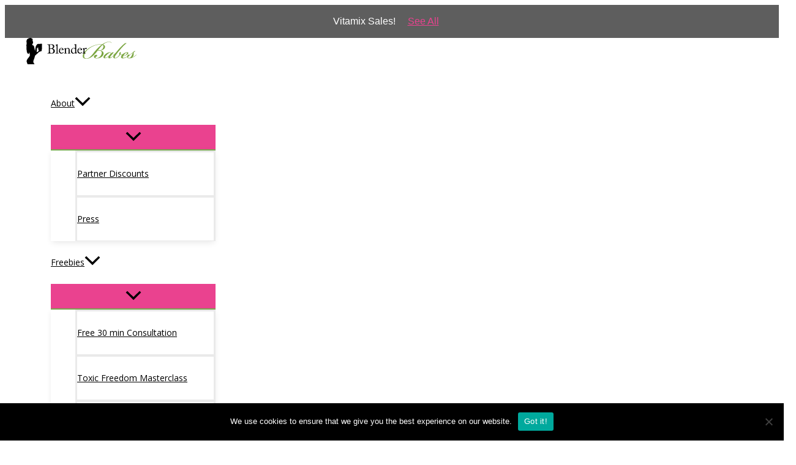

--- FILE ---
content_type: text/html; charset=UTF-8
request_url: https://www.blenderbabes.com/?taxonomy=pretty-link-category&term=blender-babes-links
body_size: 25539
content:
<!DOCTYPE html>
<html lang="en-US">
<head>
<meta charset="UTF-8">
<meta name="viewport" content="width=device-width, initial-scale=1">
	<link rel="profile" href="https://gmpg.org/xfn/11"> 
			<script type="text/javascript">
			window.flatStyles = window.flatStyles || ''

			window.lightspeedOptimizeStylesheet = function () {
				const currentStylesheet = document.querySelector( '.tcb-lightspeed-style:not([data-ls-optimized])' )

				if ( currentStylesheet ) {
					try {
						if ( currentStylesheet.sheet && currentStylesheet.sheet.cssRules ) {
							if ( window.flatStyles ) {
								if ( this.optimizing ) {
									setTimeout( window.lightspeedOptimizeStylesheet.bind( this ), 24 )
								} else {
									this.optimizing = true;

									let rulesIndex = 0;

									while ( rulesIndex < currentStylesheet.sheet.cssRules.length ) {
										const rule = currentStylesheet.sheet.cssRules[ rulesIndex ]
										/* remove rules that already exist in the page */
										if ( rule.type === CSSRule.STYLE_RULE && window.flatStyles.includes( `${rule.selectorText}{` ) ) {
											currentStylesheet.sheet.deleteRule( rulesIndex )
										} else {
											rulesIndex ++
										}
									}
									/* optimize, mark it such, move to the next file, append the styles we have until now */
									currentStylesheet.setAttribute( 'data-ls-optimized', '1' )

									window.flatStyles += currentStylesheet.innerHTML

									this.optimizing = false
								}
							} else {
								window.flatStyles = currentStylesheet.innerHTML
								currentStylesheet.setAttribute( 'data-ls-optimized', '1' )
							}
						}
					} catch ( error ) {
						console.warn( error )
					}

					if ( currentStylesheet.parentElement.tagName !== 'HEAD' ) {
						/* always make sure that those styles end up in the head */
						const stylesheetID = currentStylesheet.id;
						/**
						 * make sure that there is only one copy of the css
						 * e.g display CSS
						 */
						if ( ( ! stylesheetID || ( stylesheetID && ! document.querySelector( `head #${stylesheetID}` ) ) ) ) {
							document.head.prepend( currentStylesheet )
						} else {
							currentStylesheet.remove();
						}
					}
				}
			}

			window.lightspeedOptimizeFlat = function ( styleSheetElement ) {
				if ( document.querySelectorAll( 'link[href*="thrive_flat.css"]' ).length > 1 ) {
					/* disable this flat if we already have one */
					styleSheetElement.setAttribute( 'disabled', true )
				} else {
					/* if this is the first one, make sure he's in head */
					if ( styleSheetElement.parentElement.tagName !== 'HEAD' ) {
						document.head.append( styleSheetElement )
					}
				}
			}
		</script>
		<meta name='robots' content='noindex, follow' />
	<style>img:is([sizes="auto" i], [sizes^="auto," i]) { contain-intrinsic-size: 3000px 1500px }</style>
	
	<!-- This site is optimized with the Yoast SEO Premium plugin v26.4 (Yoast SEO v26.4) - https://yoast.com/wordpress/plugins/seo/ -->
	<title>Blender Babes Links Archives &#8211; Blender Babes - Healthy Smoothie Recipes | Blendtec vs Vitamix Reviews</title>
	<script type="application/ld+json" class="yoast-schema-graph">{"@context":"https://schema.org","@graph":[{"@type":"CollectionPage","@id":"https://www.blenderbabes.com/?taxonomy=pretty-link-category&term=blender-babes-links","url":"https://www.blenderbabes.com/?taxonomy=pretty-link-category&term=blender-babes-links","name":"Blender Babes Links Archives &#8211; Blender Babes - Healthy Smoothie Recipes | Blendtec vs Vitamix Reviews","isPartOf":{"@id":"https://www.blenderbabes.com/#website"},"breadcrumb":{"@id":"https://www.blenderbabes.com/?taxonomy=pretty-link-category&term=blender-babes-links#breadcrumb"},"inLanguage":"en-US"},{"@type":"BreadcrumbList","@id":"https://www.blenderbabes.com/?taxonomy=pretty-link-category&term=blender-babes-links#breadcrumb","itemListElement":[{"@type":"ListItem","position":1,"name":"Home","item":"https://www.blenderbabes.com/"},{"@type":"ListItem","position":2,"name":"Blender Babes Links"}]},{"@type":"WebSite","@id":"https://www.blenderbabes.com/#website","url":"https://www.blenderbabes.com/","name":"Blender Babes - Healthy Smoothie Recipes | Blendtec vs Vitamix Reviews","description":"Live Healthier","publisher":{"@id":"https://www.blenderbabes.com/#organization"},"potentialAction":[{"@type":"SearchAction","target":{"@type":"EntryPoint","urlTemplate":"https://www.blenderbabes.com/?s={search_term_string}"},"query-input":{"@type":"PropertyValueSpecification","valueRequired":true,"valueName":"search_term_string"}}],"inLanguage":"en-US"},{"@type":"Organization","@id":"https://www.blenderbabes.com/#organization","name":"Blender Babes - Healthy Smoothie Recipes | Blendtec vs Vitamix Reviews","url":"https://www.blenderbabes.com/","logo":{"@type":"ImageObject","inLanguage":"en-US","@id":"https://www.blenderbabes.com/#/schema/logo/image/","url":"https://www.blenderbabes.com/wp-content/uploads/Blender-Babes-Logo-Tiny.png","contentUrl":"https://www.blenderbabes.com/wp-content/uploads/Blender-Babes-Logo-Tiny.png","width":130,"height":73,"caption":"Blender Babes - Healthy Smoothie Recipes | Blendtec vs Vitamix Reviews"},"image":{"@id":"https://www.blenderbabes.com/#/schema/logo/image/"},"sameAs":["https://www.facebook.com/healthyblenderbabes","https://x.com/blenderbabes","https://www.instagram.com/blenderbabes","https://www.pinterest.com/blenderbabes","https://www.youtube.com/blenderbabes"]}]}</script>
	<!-- / Yoast SEO Premium plugin. -->


<link rel='dns-prefetch' href='//fonts.googleapis.com' />
<link href='https://fonts.gstatic.com' crossorigin rel='preconnect' />
<script>(()=>{"use strict";const e=[400,500,600,700,800,900],t=e=>`wprm-min-${e}`,n=e=>`wprm-max-${e}`,s=new Set,o="ResizeObserver"in window,r=o?new ResizeObserver((e=>{for(const t of e)c(t.target)})):null,i=.5/(window.devicePixelRatio||1);function c(s){const o=s.getBoundingClientRect().width||0;for(let r=0;r<e.length;r++){const c=e[r],a=o<=c+i;o>c+i?s.classList.add(t(c)):s.classList.remove(t(c)),a?s.classList.add(n(c)):s.classList.remove(n(c))}}function a(e){s.has(e)||(s.add(e),r&&r.observe(e),c(e))}!function(e=document){e.querySelectorAll(".wprm-recipe").forEach(a)}();if(new MutationObserver((e=>{for(const t of e)for(const e of t.addedNodes)e instanceof Element&&(e.matches?.(".wprm-recipe")&&a(e),e.querySelectorAll?.(".wprm-recipe").forEach(a))})).observe(document.documentElement,{childList:!0,subtree:!0}),!o){let e=0;addEventListener("resize",(()=>{e&&cancelAnimationFrame(e),e=requestAnimationFrame((()=>s.forEach(c)))}),{passive:!0})}})();</script><style id='cf-frontend-style-inline-css'>
@font-face {
	font-family: 'Thirsty';
	font-weight: 400;
	font-display: swap;
}
@font-face {
	font-family: 'Thirsty';
	font-weight: 400;
	font-display: swap;
}
@font-face {
	font-family: 'Rockwell';
	font-weight: 400;
	font-display: swap;
}
@font-face {
	font-family: 'Rockwell';
	font-weight: 400;
	font-display: swap;
}
</style>
<link rel='stylesheet' id='astra-theme-css-css' href='https://www.blenderbabes.com/wp-content/themes/astra/assets/css/minified/main.min.css?ver=4.11.15' media='all' />
<link rel='stylesheet' id='astra-google-fonts-css' href='https://fonts.googleapis.com/css?family=Open+Sans%3A400%2C700%7CLato%3A400%2C&#038;display=fallback&#038;ver=4.11.15' media='all' />
<link rel='stylesheet' id='astra-theme-dynamic-css' href='https://www.blenderbabes.com/wp-content/uploads/astra/astra-theme-dynamic-css-pretty-link-category-13561.css?ver=1764490740' media='all' />
<link rel='stylesheet' id='wp-block-library-css' href='https://www.blenderbabes.com/wp-includes/css/dist/block-library/style.min.css?ver=6.8.3' media='all' />
<style id='wppb-edit-profile-style-inline-css'>


</style>
<style id='wppb-login-style-inline-css'>


</style>
<style id='wppb-recover-password-style-inline-css'>


</style>
<style id='wppb-register-style-inline-css'>


</style>
<style id='global-styles-inline-css'>
:root{--wp--preset--aspect-ratio--square: 1;--wp--preset--aspect-ratio--4-3: 4/3;--wp--preset--aspect-ratio--3-4: 3/4;--wp--preset--aspect-ratio--3-2: 3/2;--wp--preset--aspect-ratio--2-3: 2/3;--wp--preset--aspect-ratio--16-9: 16/9;--wp--preset--aspect-ratio--9-16: 9/16;--wp--preset--color--black: #000000;--wp--preset--color--cyan-bluish-gray: #abb8c3;--wp--preset--color--white: #ffffff;--wp--preset--color--pale-pink: #f78da7;--wp--preset--color--vivid-red: #cf2e2e;--wp--preset--color--luminous-vivid-orange: #ff6900;--wp--preset--color--luminous-vivid-amber: #fcb900;--wp--preset--color--light-green-cyan: #7bdcb5;--wp--preset--color--vivid-green-cyan: #00d084;--wp--preset--color--pale-cyan-blue: #8ed1fc;--wp--preset--color--vivid-cyan-blue: #0693e3;--wp--preset--color--vivid-purple: #9b51e0;--wp--preset--color--ast-global-color-0: var(--ast-global-color-0);--wp--preset--color--ast-global-color-1: var(--ast-global-color-1);--wp--preset--color--ast-global-color-2: var(--ast-global-color-2);--wp--preset--color--ast-global-color-3: var(--ast-global-color-3);--wp--preset--color--ast-global-color-4: var(--ast-global-color-4);--wp--preset--color--ast-global-color-5: var(--ast-global-color-5);--wp--preset--color--ast-global-color-6: var(--ast-global-color-6);--wp--preset--color--ast-global-color-7: var(--ast-global-color-7);--wp--preset--color--ast-global-color-8: var(--ast-global-color-8);--wp--preset--gradient--vivid-cyan-blue-to-vivid-purple: linear-gradient(135deg,rgba(6,147,227,1) 0%,rgb(155,81,224) 100%);--wp--preset--gradient--light-green-cyan-to-vivid-green-cyan: linear-gradient(135deg,rgb(122,220,180) 0%,rgb(0,208,130) 100%);--wp--preset--gradient--luminous-vivid-amber-to-luminous-vivid-orange: linear-gradient(135deg,rgba(252,185,0,1) 0%,rgba(255,105,0,1) 100%);--wp--preset--gradient--luminous-vivid-orange-to-vivid-red: linear-gradient(135deg,rgba(255,105,0,1) 0%,rgb(207,46,46) 100%);--wp--preset--gradient--very-light-gray-to-cyan-bluish-gray: linear-gradient(135deg,rgb(238,238,238) 0%,rgb(169,184,195) 100%);--wp--preset--gradient--cool-to-warm-spectrum: linear-gradient(135deg,rgb(74,234,220) 0%,rgb(151,120,209) 20%,rgb(207,42,186) 40%,rgb(238,44,130) 60%,rgb(251,105,98) 80%,rgb(254,248,76) 100%);--wp--preset--gradient--blush-light-purple: linear-gradient(135deg,rgb(255,206,236) 0%,rgb(152,150,240) 100%);--wp--preset--gradient--blush-bordeaux: linear-gradient(135deg,rgb(254,205,165) 0%,rgb(254,45,45) 50%,rgb(107,0,62) 100%);--wp--preset--gradient--luminous-dusk: linear-gradient(135deg,rgb(255,203,112) 0%,rgb(199,81,192) 50%,rgb(65,88,208) 100%);--wp--preset--gradient--pale-ocean: linear-gradient(135deg,rgb(255,245,203) 0%,rgb(182,227,212) 50%,rgb(51,167,181) 100%);--wp--preset--gradient--electric-grass: linear-gradient(135deg,rgb(202,248,128) 0%,rgb(113,206,126) 100%);--wp--preset--gradient--midnight: linear-gradient(135deg,rgb(2,3,129) 0%,rgb(40,116,252) 100%);--wp--preset--font-size--small: 13px;--wp--preset--font-size--medium: 20px;--wp--preset--font-size--large: 36px;--wp--preset--font-size--x-large: 42px;--wp--preset--spacing--20: 0.44rem;--wp--preset--spacing--30: 0.67rem;--wp--preset--spacing--40: 1rem;--wp--preset--spacing--50: 1.5rem;--wp--preset--spacing--60: 2.25rem;--wp--preset--spacing--70: 3.38rem;--wp--preset--spacing--80: 5.06rem;--wp--preset--shadow--natural: 6px 6px 9px rgba(0, 0, 0, 0.2);--wp--preset--shadow--deep: 12px 12px 50px rgba(0, 0, 0, 0.4);--wp--preset--shadow--sharp: 6px 6px 0px rgba(0, 0, 0, 0.2);--wp--preset--shadow--outlined: 6px 6px 0px -3px rgba(255, 255, 255, 1), 6px 6px rgba(0, 0, 0, 1);--wp--preset--shadow--crisp: 6px 6px 0px rgba(0, 0, 0, 1);}:root { --wp--style--global--content-size: var(--wp--custom--ast-content-width-size);--wp--style--global--wide-size: var(--wp--custom--ast-wide-width-size); }:where(body) { margin: 0; }.wp-site-blocks > .alignleft { float: left; margin-right: 2em; }.wp-site-blocks > .alignright { float: right; margin-left: 2em; }.wp-site-blocks > .aligncenter { justify-content: center; margin-left: auto; margin-right: auto; }:where(.wp-site-blocks) > * { margin-block-start: 24px; margin-block-end: 0; }:where(.wp-site-blocks) > :first-child { margin-block-start: 0; }:where(.wp-site-blocks) > :last-child { margin-block-end: 0; }:root { --wp--style--block-gap: 24px; }:root :where(.is-layout-flow) > :first-child{margin-block-start: 0;}:root :where(.is-layout-flow) > :last-child{margin-block-end: 0;}:root :where(.is-layout-flow) > *{margin-block-start: 24px;margin-block-end: 0;}:root :where(.is-layout-constrained) > :first-child{margin-block-start: 0;}:root :where(.is-layout-constrained) > :last-child{margin-block-end: 0;}:root :where(.is-layout-constrained) > *{margin-block-start: 24px;margin-block-end: 0;}:root :where(.is-layout-flex){gap: 24px;}:root :where(.is-layout-grid){gap: 24px;}.is-layout-flow > .alignleft{float: left;margin-inline-start: 0;margin-inline-end: 2em;}.is-layout-flow > .alignright{float: right;margin-inline-start: 2em;margin-inline-end: 0;}.is-layout-flow > .aligncenter{margin-left: auto !important;margin-right: auto !important;}.is-layout-constrained > .alignleft{float: left;margin-inline-start: 0;margin-inline-end: 2em;}.is-layout-constrained > .alignright{float: right;margin-inline-start: 2em;margin-inline-end: 0;}.is-layout-constrained > .aligncenter{margin-left: auto !important;margin-right: auto !important;}.is-layout-constrained > :where(:not(.alignleft):not(.alignright):not(.alignfull)){max-width: var(--wp--style--global--content-size);margin-left: auto !important;margin-right: auto !important;}.is-layout-constrained > .alignwide{max-width: var(--wp--style--global--wide-size);}body .is-layout-flex{display: flex;}.is-layout-flex{flex-wrap: wrap;align-items: center;}.is-layout-flex > :is(*, div){margin: 0;}body .is-layout-grid{display: grid;}.is-layout-grid > :is(*, div){margin: 0;}body{padding-top: 0px;padding-right: 0px;padding-bottom: 0px;padding-left: 0px;}a:where(:not(.wp-element-button)){text-decoration: none;}:root :where(.wp-element-button, .wp-block-button__link){background-color: #32373c;border-width: 0;color: #fff;font-family: inherit;font-size: inherit;line-height: inherit;padding: calc(0.667em + 2px) calc(1.333em + 2px);text-decoration: none;}.has-black-color{color: var(--wp--preset--color--black) !important;}.has-cyan-bluish-gray-color{color: var(--wp--preset--color--cyan-bluish-gray) !important;}.has-white-color{color: var(--wp--preset--color--white) !important;}.has-pale-pink-color{color: var(--wp--preset--color--pale-pink) !important;}.has-vivid-red-color{color: var(--wp--preset--color--vivid-red) !important;}.has-luminous-vivid-orange-color{color: var(--wp--preset--color--luminous-vivid-orange) !important;}.has-luminous-vivid-amber-color{color: var(--wp--preset--color--luminous-vivid-amber) !important;}.has-light-green-cyan-color{color: var(--wp--preset--color--light-green-cyan) !important;}.has-vivid-green-cyan-color{color: var(--wp--preset--color--vivid-green-cyan) !important;}.has-pale-cyan-blue-color{color: var(--wp--preset--color--pale-cyan-blue) !important;}.has-vivid-cyan-blue-color{color: var(--wp--preset--color--vivid-cyan-blue) !important;}.has-vivid-purple-color{color: var(--wp--preset--color--vivid-purple) !important;}.has-ast-global-color-0-color{color: var(--wp--preset--color--ast-global-color-0) !important;}.has-ast-global-color-1-color{color: var(--wp--preset--color--ast-global-color-1) !important;}.has-ast-global-color-2-color{color: var(--wp--preset--color--ast-global-color-2) !important;}.has-ast-global-color-3-color{color: var(--wp--preset--color--ast-global-color-3) !important;}.has-ast-global-color-4-color{color: var(--wp--preset--color--ast-global-color-4) !important;}.has-ast-global-color-5-color{color: var(--wp--preset--color--ast-global-color-5) !important;}.has-ast-global-color-6-color{color: var(--wp--preset--color--ast-global-color-6) !important;}.has-ast-global-color-7-color{color: var(--wp--preset--color--ast-global-color-7) !important;}.has-ast-global-color-8-color{color: var(--wp--preset--color--ast-global-color-8) !important;}.has-black-background-color{background-color: var(--wp--preset--color--black) !important;}.has-cyan-bluish-gray-background-color{background-color: var(--wp--preset--color--cyan-bluish-gray) !important;}.has-white-background-color{background-color: var(--wp--preset--color--white) !important;}.has-pale-pink-background-color{background-color: var(--wp--preset--color--pale-pink) !important;}.has-vivid-red-background-color{background-color: var(--wp--preset--color--vivid-red) !important;}.has-luminous-vivid-orange-background-color{background-color: var(--wp--preset--color--luminous-vivid-orange) !important;}.has-luminous-vivid-amber-background-color{background-color: var(--wp--preset--color--luminous-vivid-amber) !important;}.has-light-green-cyan-background-color{background-color: var(--wp--preset--color--light-green-cyan) !important;}.has-vivid-green-cyan-background-color{background-color: var(--wp--preset--color--vivid-green-cyan) !important;}.has-pale-cyan-blue-background-color{background-color: var(--wp--preset--color--pale-cyan-blue) !important;}.has-vivid-cyan-blue-background-color{background-color: var(--wp--preset--color--vivid-cyan-blue) !important;}.has-vivid-purple-background-color{background-color: var(--wp--preset--color--vivid-purple) !important;}.has-ast-global-color-0-background-color{background-color: var(--wp--preset--color--ast-global-color-0) !important;}.has-ast-global-color-1-background-color{background-color: var(--wp--preset--color--ast-global-color-1) !important;}.has-ast-global-color-2-background-color{background-color: var(--wp--preset--color--ast-global-color-2) !important;}.has-ast-global-color-3-background-color{background-color: var(--wp--preset--color--ast-global-color-3) !important;}.has-ast-global-color-4-background-color{background-color: var(--wp--preset--color--ast-global-color-4) !important;}.has-ast-global-color-5-background-color{background-color: var(--wp--preset--color--ast-global-color-5) !important;}.has-ast-global-color-6-background-color{background-color: var(--wp--preset--color--ast-global-color-6) !important;}.has-ast-global-color-7-background-color{background-color: var(--wp--preset--color--ast-global-color-7) !important;}.has-ast-global-color-8-background-color{background-color: var(--wp--preset--color--ast-global-color-8) !important;}.has-black-border-color{border-color: var(--wp--preset--color--black) !important;}.has-cyan-bluish-gray-border-color{border-color: var(--wp--preset--color--cyan-bluish-gray) !important;}.has-white-border-color{border-color: var(--wp--preset--color--white) !important;}.has-pale-pink-border-color{border-color: var(--wp--preset--color--pale-pink) !important;}.has-vivid-red-border-color{border-color: var(--wp--preset--color--vivid-red) !important;}.has-luminous-vivid-orange-border-color{border-color: var(--wp--preset--color--luminous-vivid-orange) !important;}.has-luminous-vivid-amber-border-color{border-color: var(--wp--preset--color--luminous-vivid-amber) !important;}.has-light-green-cyan-border-color{border-color: var(--wp--preset--color--light-green-cyan) !important;}.has-vivid-green-cyan-border-color{border-color: var(--wp--preset--color--vivid-green-cyan) !important;}.has-pale-cyan-blue-border-color{border-color: var(--wp--preset--color--pale-cyan-blue) !important;}.has-vivid-cyan-blue-border-color{border-color: var(--wp--preset--color--vivid-cyan-blue) !important;}.has-vivid-purple-border-color{border-color: var(--wp--preset--color--vivid-purple) !important;}.has-ast-global-color-0-border-color{border-color: var(--wp--preset--color--ast-global-color-0) !important;}.has-ast-global-color-1-border-color{border-color: var(--wp--preset--color--ast-global-color-1) !important;}.has-ast-global-color-2-border-color{border-color: var(--wp--preset--color--ast-global-color-2) !important;}.has-ast-global-color-3-border-color{border-color: var(--wp--preset--color--ast-global-color-3) !important;}.has-ast-global-color-4-border-color{border-color: var(--wp--preset--color--ast-global-color-4) !important;}.has-ast-global-color-5-border-color{border-color: var(--wp--preset--color--ast-global-color-5) !important;}.has-ast-global-color-6-border-color{border-color: var(--wp--preset--color--ast-global-color-6) !important;}.has-ast-global-color-7-border-color{border-color: var(--wp--preset--color--ast-global-color-7) !important;}.has-ast-global-color-8-border-color{border-color: var(--wp--preset--color--ast-global-color-8) !important;}.has-vivid-cyan-blue-to-vivid-purple-gradient-background{background: var(--wp--preset--gradient--vivid-cyan-blue-to-vivid-purple) !important;}.has-light-green-cyan-to-vivid-green-cyan-gradient-background{background: var(--wp--preset--gradient--light-green-cyan-to-vivid-green-cyan) !important;}.has-luminous-vivid-amber-to-luminous-vivid-orange-gradient-background{background: var(--wp--preset--gradient--luminous-vivid-amber-to-luminous-vivid-orange) !important;}.has-luminous-vivid-orange-to-vivid-red-gradient-background{background: var(--wp--preset--gradient--luminous-vivid-orange-to-vivid-red) !important;}.has-very-light-gray-to-cyan-bluish-gray-gradient-background{background: var(--wp--preset--gradient--very-light-gray-to-cyan-bluish-gray) !important;}.has-cool-to-warm-spectrum-gradient-background{background: var(--wp--preset--gradient--cool-to-warm-spectrum) !important;}.has-blush-light-purple-gradient-background{background: var(--wp--preset--gradient--blush-light-purple) !important;}.has-blush-bordeaux-gradient-background{background: var(--wp--preset--gradient--blush-bordeaux) !important;}.has-luminous-dusk-gradient-background{background: var(--wp--preset--gradient--luminous-dusk) !important;}.has-pale-ocean-gradient-background{background: var(--wp--preset--gradient--pale-ocean) !important;}.has-electric-grass-gradient-background{background: var(--wp--preset--gradient--electric-grass) !important;}.has-midnight-gradient-background{background: var(--wp--preset--gradient--midnight) !important;}.has-small-font-size{font-size: var(--wp--preset--font-size--small) !important;}.has-medium-font-size{font-size: var(--wp--preset--font-size--medium) !important;}.has-large-font-size{font-size: var(--wp--preset--font-size--large) !important;}.has-x-large-font-size{font-size: var(--wp--preset--font-size--x-large) !important;}
:root :where(.wp-block-pullquote){font-size: 1.5em;line-height: 1.6;}
</style>
<link rel='stylesheet' id='cookie-notice-front-css' href='https://www.blenderbabes.com/wp-content/plugins/cookie-notice/css/front.min.css?ver=2.5.9' media='all' />
<link rel='stylesheet' id='tve-ult-main-frame-css-css' href='https://www.blenderbabes.com/wp-content/plugins/thrive-ultimatum/tcb-bridge/assets/css/placeholders.css?ver=10.8.3' media='all' />
<link rel='stylesheet' id='vfb-pro-css' href='https://www.blenderbabes.com/wp-content/plugins/vfb-pro/public/assets/css/vfb-style.min.css?ver=2019.05.10' media='all' />
<link rel='stylesheet' id='sm-style-css' href='https://www.blenderbabes.com/wp-content/plugins/wp-show-more/wpsm-style.css?ver=6.8.3' media='all' />
<link rel='stylesheet' id='owlcarousel-style-css' href='https://www.blenderbabes.com/wp-content/themes/astra-child/inc/owl/owl.carousel.css?ver=6.8.3' media='all' />
<link rel='stylesheet' id='astra-addon-css-css' href='https://www.blenderbabes.com/wp-content/uploads/astra-addon/astra-addon-691135079138c2-81027871.css?ver=4.11.11' media='all' />
<link rel='stylesheet' id='astra-addon-dynamic-css' href='https://www.blenderbabes.com/wp-content/uploads/astra-addon/astra-addon-dynamic-css-pretty-link-category-13561.css?ver=1764490740' media='all' />
<link rel="preload" class="mv-grow-style" href="https://www.blenderbabes.com/wp-content/plugins/social-pug/assets/dist/style-frontend-pro.css?ver=2.27.1" as="style"><noscript><link rel='stylesheet' id='dpsp-frontend-style-pro-css' href='https://www.blenderbabes.com/wp-content/plugins/social-pug/assets/dist/style-frontend-pro.css?ver=2.27.1' media='all' />
</noscript><style id='dpsp-frontend-style-pro-inline-css'>

				@media screen and ( max-width : 720px ) {
					.dpsp-content-wrapper.dpsp-hide-on-mobile,
					.dpsp-share-text.dpsp-hide-on-mobile {
						display: none;
					}
					.dpsp-has-spacing .dpsp-networks-btns-wrapper li {
						margin:0 2% 10px 0;
					}
					.dpsp-network-btn.dpsp-has-label:not(.dpsp-has-count) {
						max-height: 40px;
						padding: 0;
						justify-content: center;
					}
					.dpsp-content-wrapper.dpsp-size-small .dpsp-network-btn.dpsp-has-label:not(.dpsp-has-count){
						max-height: 32px;
					}
					.dpsp-content-wrapper.dpsp-size-large .dpsp-network-btn.dpsp-has-label:not(.dpsp-has-count){
						max-height: 46px;
					}
				}
			
			@media screen and ( max-width : 720px ) {
				aside#dpsp-floating-sidebar.dpsp-hide-on-mobile.opened {
					display: none;
				}
			}
			
			@media screen and ( max-width : 720px ) {
				aside#dpsp-floating-sidebar.dpsp-hide-on-mobile.opened {
					display: none;
				}
			}
			
</style>
<link rel='stylesheet' id='easy-notification-bar-css' href='https://www.blenderbabes.com/wp-content/plugins/easy-notification-bar/assets/css/front.css?ver=1.6.1' media='all' />
<style id='easy-notification-bar-inline-css'>
.easy-notification-bar{background:#5e5e5e;color:#ffffff;}.easy-notification-bar-button :is(a,a:hover,a:visited,a:focus) {background:#7aa750;}
</style>
<link rel='stylesheet' id='astra-child-theme-css-css' href='https://www.blenderbabes.com/wp-content/themes/astra-child/style.css?ver=1.0.0' media='all' />
<link rel='stylesheet' id='__EPYT__style-css' href='https://www.blenderbabes.com/wp-content/plugins/youtube-embed-plus-pro/styles/ytprefs.min.css?ver=14.2.3.2' media='all' />
<style id='__EPYT__style-inline-css'>

                .epyt-gallery-thumb {
                        width: 33.333%;
                }
                
</style>
<link rel='stylesheet' id='__disptype__-css' href='https://www.blenderbabes.com/wp-content/plugins/youtube-embed-plus-pro/scripts/lity.min.css?ver=14.2.3.2' media='all' />
<link rel='stylesheet' id='__dyntype__-css' href='https://www.blenderbabes.com/wp-content/plugins/youtube-embed-plus-pro/scripts/embdyn.min.css?ver=14.2.3.2' media='all' />
<link rel='stylesheet' id='wppb_stylesheet-css' href='https://www.blenderbabes.com/wp-content/plugins/profile-builder/assets/css/style-front-end.css?ver=3.14.9' media='all' />
<!--[if IE]>
<script src="https://www.blenderbabes.com/wp-content/themes/astra/assets/js/minified/flexibility.min.js?ver=4.11.15" id="astra-flexibility-js"></script>
<script id="astra-flexibility-js-after">
flexibility(document.documentElement);
</script>
<![endif]-->
<script id="cookie-notice-front-js-before">
var cnArgs = {"ajaxUrl":"https:\/\/www.blenderbabes.com\/wp-admin\/admin-ajax.php","nonce":"9cbd28e371","hideEffect":"fade","position":"bottom","onScroll":false,"onScrollOffset":100,"onClick":false,"cookieName":"cookie_notice_accepted","cookieTime":2592000,"cookieTimeRejected":2592000,"globalCookie":false,"redirection":false,"cache":true,"revokeCookies":false,"revokeCookiesOpt":"automatic"};
</script>
<script src="https://www.blenderbabes.com/wp-content/plugins/cookie-notice/js/front.min.js?ver=2.5.9" id="cookie-notice-front-js"></script>
<script src="https://www.blenderbabes.com/wp-includes/js/jquery/jquery.min.js?ver=3.7.1" id="jquery-core-js"></script>
<script src="https://www.blenderbabes.com/wp-includes/js/jquery/jquery-migrate.min.js?ver=3.4.1" id="jquery-migrate-js"></script>
<script defer src="https://www.blenderbabes.com/wp-content/plugins/youtube-embed-plus-pro/scripts/lity.min.js?ver=14.2.3.2" id="__dispload__-js"></script>
<script id="__ytprefs__-js-extra">
var _EPYT_ = {"ajaxurl":"https:\/\/www.blenderbabes.com\/wp-admin\/admin-ajax.php","security":"a4e2c4e89b","gallery_scrolloffset":"20","eppathtoscripts":"https:\/\/www.blenderbabes.com\/wp-content\/plugins\/youtube-embed-plus-pro\/scripts\/","eppath":"https:\/\/www.blenderbabes.com\/wp-content\/plugins\/youtube-embed-plus-pro\/","epresponsiveselector":"[\"iframe.__youtube_prefs__\"]","epdovol":"1","version":"14.2.3.2","evselector":"iframe.__youtube_prefs__[src]","ajax_compat":"","maxres_facade":"eager","ytapi_load":"light","pause_others":"","stopMobileBuffer":"1","facade_mode":"","not_live_on_channel":"","not_live_showtime":"180","dshpre":"1"};
</script>
<script defer src="https://www.blenderbabes.com/wp-content/plugins/youtube-embed-plus-pro/scripts/ytprefs.min.js?ver=14.2.3.2" id="__ytprefs__-js"></script>
<script defer src="https://www.blenderbabes.com/wp-content/plugins/youtube-embed-plus-pro/scripts/embdyn.min.js?ver=14.2.3.2" id="__dynload__-js"></script>
<link rel="https://api.w.org/" href="https://www.blenderbabes.com/wp-json/" /><style type="text/css">.aawp .aawp-tb__row--highlight{background-color:#dd3333;}.aawp .aawp-tb__row--highlight{color:#ffffff;}.aawp .aawp-tb__row--highlight a{color:#ffffff;}</style>
<!-- This site is using AdRotate Professional v5.19.1 to display their advertisements - https://ajdg.solutions/ -->
<!-- AdRotate CSS -->
<style type="text/css" media="screen">
	.g { margin:0px; padding:0px; overflow:hidden; line-height:1; zoom:1; }
	.g img { height:auto; }
	.g-col { position:relative; float:left; }
	.g-col:first-child { margin-left: 0; }
	.g-col:last-child { margin-right: 0; }
	.g-wall { display:block; position:fixed; left:0; top:0; width:100%; height:100%; z-index:-1; }
	.woocommerce-page .g, .bbpress-wrapper .g { margin: 20px auto; clear:both; }
	.g-1 {  margin: 0 auto; }
	.g-1 {  margin: 0 auto; }
	.g-10 {  margin: 0 auto; }
	.g-2 { margin:1px 1px 1px 1px; }
	.g-4 { margin:1px 1px 1px 1px; }
	.g-9 { margin:1px 1px 1px 1px; }
	.g-6 {  margin: 0 auto; }
	.g-12 { margin:1px 1px 1px 1px; }
	.g-14 { margin:1px 1px 1px 1px; }
	.g-15 { margin:1px 1px 1px 1px; }
	.g-10 {  margin: 0 auto; }
	.g-18 { margin:1px 1px 1px 1px; }
	.g-19 { margin:1px 1px 1px 1px; }
	.g-20 {  margin: 0 auto; }
	.g-21 { margin:1px 1px 1px 1px; }
	.g-20 {  margin: 0 auto; }
	.g-28 { margin:1px 1px 1px 1px; }
	@media only screen and (max-width: 480px) {
		.g-col, .g-dyn, .g-single { width:100%; margin-left:0; margin-right:0; }
		.woocommerce-page .g, .bbpress-wrapper .g { margin: 10px auto; }
	}
</style>
<!-- /AdRotate CSS -->

<style type="text/css">:not(#tve) .ttfm1{font-family: 'Playfair Display' !important;font-weight: 900 !important;font-style: italic;}.ttfm1 input, .ttfm1 select, .ttfm1 textarea, .ttfm1 button {font-family: 'Playfair Display' !important;font-weight: 900 !important;font-style: italic;}:not(#tve) .ttfm1.bold_text,.ttfm1 .bold_text,.ttfm1 b,.ttfm1 strong{font-weight: 700 !important;}.ttfm1.bold_text,.ttfm1 .bold_text,.ttfm1 b,.ttfm1 strong input, .ttfm1.bold_text,.ttfm1 .bold_text,.ttfm1 b,.ttfm1 strong select, .ttfm1.bold_text,.ttfm1 .bold_text,.ttfm1 b,.ttfm1 strong textarea, .ttfm1.bold_text,.ttfm1 .bold_text,.ttfm1 b,.ttfm1 strong button {font-weight: 700 !important;}:not(#tve) .ttfm2{font-family: 'Droid Sans' !important;font-weight: 700 !important;}.ttfm2 input, .ttfm2 select, .ttfm2 textarea, .ttfm2 button {font-family: 'Droid Sans' !important;font-weight: 700 !important;}:not(#tve) .ttfm3{font-family: 'Oswald' !important;font-weight: 600 !important;}.ttfm3 input, .ttfm3 select, .ttfm3 textarea, .ttfm3 button {font-family: 'Oswald' !important;font-weight: 600 !important;}:not(#tve) .ttfm3.bold_text,.ttfm3 .bold_text,.ttfm3 b,.ttfm3 strong{font-weight: 700 !important;}.ttfm3.bold_text,.ttfm3 .bold_text,.ttfm3 b,.ttfm3 strong input, .ttfm3.bold_text,.ttfm3 .bold_text,.ttfm3 b,.ttfm3 strong select, .ttfm3.bold_text,.ttfm3 .bold_text,.ttfm3 b,.ttfm3 strong textarea, .ttfm3.bold_text,.ttfm3 .bold_text,.ttfm3 b,.ttfm3 strong button {font-weight: 700 !important;}:not(#tve) .ttfm4{font-family: 'Lato' !important;font-weight: 400 !important;}.ttfm4 input, .ttfm4 select, .ttfm4 textarea, .ttfm4 button {font-family: 'Lato' !important;font-weight: 400 !important;}:not(#tve) .ttfm4.bold_text,.ttfm4 .bold_text,.ttfm4 b,.ttfm4 strong{font-weight: 700 !important;}.ttfm4.bold_text,.ttfm4 .bold_text,.ttfm4 b,.ttfm4 strong input, .ttfm4.bold_text,.ttfm4 .bold_text,.ttfm4 b,.ttfm4 strong select, .ttfm4.bold_text,.ttfm4 .bold_text,.ttfm4 b,.ttfm4 strong textarea, .ttfm4.bold_text,.ttfm4 .bold_text,.ttfm4 b,.ttfm4 strong button {font-weight: 700 !important;}</style><style type="text/css" id="tve_global_variables">:root{--tcb-color-0:rgb(231, 40, 161);--tcb-color-0-h:321;--tcb-color-0-s:79%;--tcb-color-0-l:53%;--tcb-color-0-a:1;--tcb-color-1:rgb(231, 40, 161);--tcb-color-1-h:321;--tcb-color-1-s:79%;--tcb-color-1-l:53%;--tcb-color-1-a:1;--tcb-color-2:rgb(58, 58, 58);--tcb-color-2-h:0;--tcb-color-2-s:0%;--tcb-color-2-l:22%;--tcb-color-2-a:1;--tcb-color-3:rgb(51, 51, 51);--tcb-color-3-h:0;--tcb-color-3-s:0%;--tcb-color-3-l:20%;--tcb-color-3-a:1;--tcb-background-author-image:url();--tcb-background-user-image:url();--tcb-background-featured-image-thumbnail:url(https://www.blenderbabes.com/wp-content/plugins/thrive-visual-editor/editor/css/images/featured_image.png);}</style><style type="text/css"> .tippy-box[data-theme~="wprm"] { background-color: #333333; color: #FFFFFF; } .tippy-box[data-theme~="wprm"][data-placement^="top"] > .tippy-arrow::before { border-top-color: #333333; } .tippy-box[data-theme~="wprm"][data-placement^="bottom"] > .tippy-arrow::before { border-bottom-color: #333333; } .tippy-box[data-theme~="wprm"][data-placement^="left"] > .tippy-arrow::before { border-left-color: #333333; } .tippy-box[data-theme~="wprm"][data-placement^="right"] > .tippy-arrow::before { border-right-color: #333333; } .tippy-box[data-theme~="wprm"] a { color: #FFFFFF; } .wprm-comment-rating svg { width: 16px !important; height: 16px !important; } img.wprm-comment-rating { width: 80px !important; height: 16px !important; } body { --comment-rating-star-color: #343434; } body { --wprm-popup-font-size: 16px; } body { --wprm-popup-background: #ffffff; } body { --wprm-popup-title: #000000; } body { --wprm-popup-content: #444444; } body { --wprm-popup-button-background: #444444; } body { --wprm-popup-button-text: #ffffff; }</style><style type="text/css">.wprm-glossary-term {color: #5A822B;text-decoration: underline;cursor: help;}</style><style type="text/css">.wprm-recipe-template-snippet-basic-buttons {
    font-family: inherit; /* wprm_font_family type=font */
    font-size: 0.9em; /* wprm_font_size type=font_size */
    text-align: center; /* wprm_text_align type=align */
    margin-top: 0px; /* wprm_margin_top type=size */
    margin-bottom: 10px; /* wprm_margin_bottom type=size */
}
.wprm-recipe-template-snippet-basic-buttons a  {
    margin: 5px; /* wprm_margin_button type=size */
    margin: 5px; /* wprm_margin_button type=size */
}

.wprm-recipe-template-snippet-basic-buttons a:first-child {
    margin-left: 0;
}
.wprm-recipe-template-snippet-basic-buttons a:last-child {
    margin-right: 0;
}.wprm-recipe-template-chic-clone {
    margin: 20px auto;
    background-color: #ffffff; /*wprm_background type=color*/
    font-family: -apple-system, BlinkMacSystemFont, "Segoe UI", Roboto, Oxygen-Sans, Ubuntu, Cantarell, "Helvetica Neue", sans-serif; /*wprm_main_font_family type=font*/
    font-size: 1em; /*wprm_main_font_size type=font_size*/
    line-height: 1.5em !important; /*wprm_main_line_height type=font_size*/
    color: #333333; /*wprm_main_text type=color*/
    max-width: 950px; /*wprm_max_width type=size*/
}
.wprm-recipe-template-chic-clone a {
    color: #5A822B; /*wprm_link type=color*/
}
.wprm-recipe-template-chic-clone p, .wprm-recipe-template-chic-clone li {
    font-family: -apple-system, BlinkMacSystemFont, "Segoe UI", Roboto, Oxygen-Sans, Ubuntu, Cantarell, "Helvetica Neue", sans-serif; /*wprm_main_font_family type=font*/
    font-size: 1em !important;
    line-height: 1.5em !important; /*wprm_main_line_height type=font_size*/
}
.wprm-recipe-template-chic-clone li {
    margin: 0 0 0 32px !important;
    padding: 0 !important;
}
.rtl .wprm-recipe-template-chic-clone li {
    margin: 0 32px 0 0 !important;
}
.wprm-recipe-template-chic-clone ol, .wprm-recipe-template-chic-clone ul {
    margin: 0 !important;
    padding: 0 !important;
}
.wprm-recipe-template-chic-clone br {
    display: none;
}
.wprm-recipe-template-chic-clone .wprm-recipe-name,
.wprm-recipe-template-chic-clone .wprm-recipe-header {
    font-family: -apple-system, BlinkMacSystemFont, "Segoe UI", Roboto, Oxygen-Sans, Ubuntu, Cantarell, "Helvetica Neue", sans-serif; /*wprm_header_font_family type=font*/
    color: #212121; /*wprm_header_text type=color*/
    line-height: 1.3em; /*wprm_header_line_height type=font_size*/
}
.wprm-recipe-template-chic-clone h1,
.wprm-recipe-template-chic-clone h2,
.wprm-recipe-template-chic-clone h3,
.wprm-recipe-template-chic-clone h4,
.wprm-recipe-template-chic-clone h5,
.wprm-recipe-template-chic-clone h6 {
    font-family: -apple-system, BlinkMacSystemFont, "Segoe UI", Roboto, Oxygen-Sans, Ubuntu, Cantarell, "Helvetica Neue", sans-serif; /*wprm_header_font_family type=font*/
    color: #212121; /*wprm_header_text type=color*/
    line-height: 1.3em; /*wprm_header_line_height type=font_size*/
    margin: 0 !important;
    padding: 0 !important;
}
.wprm-recipe-template-chic-clone .wprm-recipe-header {
    margin-top: 1.2em !important;
}
.wprm-recipe-template-chic-clone h1 {
    font-size: 2em; /*wprm_h1_size type=font_size*/
}
.wprm-recipe-template-chic-clone h2 {
    font-size: 1.8em; /*wprm_h2_size type=font_size*/
}
.wprm-recipe-template-chic-clone h3 {
    font-size: 1.2em; /*wprm_h3_size type=font_size*/
}
.wprm-recipe-template-chic-clone h4 {
    font-size: 1em; /*wprm_h4_size type=font_size*/
}
.wprm-recipe-template-chic-clone h5 {
    font-size: 1em; /*wprm_h5_size type=font_size*/
}
.wprm-recipe-template-chic-clone h6 {
    font-size: 1em; /*wprm_h6_size type=font_size*/
}.wprm-recipe-template-chic-clone {
    font-size: 1em; /*wprm_main_font_size type=font_size*/
	border-style: solid; /*wprm_border_style type=border*/
	border-width: 1px; /*wprm_border_width type=size*/
	border-color: #E0E0E0; /*wprm_border type=color*/
    padding: 10px;
    background-color: #ffffff; /*wprm_background type=color*/
    max-width: 950px; /*wprm_max_width type=size*/
}
.wprm-recipe-template-chic-clone a {
    color: #5A822B; /*wprm_link type=color*/
}
.wprm-recipe-template-chic-clone .wprm-recipe-name {
    line-height: 1.3em;
    font-weight: bold;
}
.wprm-recipe-template-chic-clone .wprm-template-chic-buttons {
	clear: both;
    font-size: 0.9em;
    text-align: center;
}
.wprm-recipe-template-chic-clone .wprm-template-chic-buttons .wprm-recipe-icon {
    margin-right: 5px;
}
.wprm-recipe-template-chic-clone .wprm-recipe-header {
	margin-bottom: 0.5em !important;
}
.wprm-recipe-template-chic-clone .wprm-nutrition-label-container {
	font-size: 0.9em;
}
.wprm-recipe-template-chic-clone .wprm-call-to-action {
	border-radius: 3px;
}.wprm-recipe-template-cutout {
    margin: 20px auto;
    background-color: #fafafa; /* wprm_background type=color */
    font-family: -apple-system, BlinkMacSystemFont, "Segoe UI", Roboto, Oxygen-Sans, Ubuntu, Cantarell, "Helvetica Neue", sans-serif; /* wprm_main_font_family type=font */
    font-size: 0.9em; /* wprm_main_font_size type=font_size */
    line-height: 1.5em; /* wprm_main_line_height type=font_size */
    color: #333333; /* wprm_main_text type=color */
    max-width: 650px; /* wprm_max_width type=size */
}
.wprm-recipe-template-cutout a {
    color: #3498db; /* wprm_link type=color */
}
.wprm-recipe-template-cutout p, .wprm-recipe-template-cutout li {
    font-family: -apple-system, BlinkMacSystemFont, "Segoe UI", Roboto, Oxygen-Sans, Ubuntu, Cantarell, "Helvetica Neue", sans-serif; /* wprm_main_font_family type=font */
    font-size: 1em !important;
    line-height: 1.5em !important; /* wprm_main_line_height type=font_size */
}
.wprm-recipe-template-cutout li {
    margin: 0 0 0 32px !important;
    padding: 0 !important;
}
.rtl .wprm-recipe-template-cutout li {
    margin: 0 32px 0 0 !important;
}
.wprm-recipe-template-cutout ol, .wprm-recipe-template-cutout ul {
    margin: 0 !important;
    padding: 0 !important;
}
.wprm-recipe-template-cutout br {
    display: none;
}
.wprm-recipe-template-cutout .wprm-recipe-name,
.wprm-recipe-template-cutout .wprm-recipe-header {
    font-family: -apple-system, BlinkMacSystemFont, "Segoe UI", Roboto, Oxygen-Sans, Ubuntu, Cantarell, "Helvetica Neue", sans-serif; /* wprm_header_font_family type=font */
    color: #000000; /* wprm_header_text type=color */
    line-height: 1.3em; /* wprm_header_line_height type=font_size */
}
.wprm-recipe-template-cutout .wprm-recipe-header * {
    font-family: -apple-system, BlinkMacSystemFont, "Segoe UI", Roboto, Oxygen-Sans, Ubuntu, Cantarell, "Helvetica Neue", sans-serif; /* wprm_main_font_family type=font */
}
.wprm-recipe-template-cutout h1,
.wprm-recipe-template-cutout h2,
.wprm-recipe-template-cutout h3,
.wprm-recipe-template-cutout h4,
.wprm-recipe-template-cutout h5,
.wprm-recipe-template-cutout h6 {
    font-family: -apple-system, BlinkMacSystemFont, "Segoe UI", Roboto, Oxygen-Sans, Ubuntu, Cantarell, "Helvetica Neue", sans-serif; /* wprm_header_font_family type=font */
    color: #212121; /* wprm_header_text type=color */
    line-height: 1.3em; /* wprm_header_line_height type=font_size */
    margin: 0 !important;
    padding: 0 !important;
}
.wprm-recipe-template-cutout .wprm-recipe-header {
    margin-top: 1.2em !important;
}
.wprm-recipe-template-cutout h1 {
    font-size: 2em; /* wprm_h1_size type=font_size */
}
.wprm-recipe-template-cutout h2 {
    font-size: 1.8em; /* wprm_h2_size type=font_size */
}
.wprm-recipe-template-cutout h3 {
    font-size: 1.2em; /* wprm_h3_size type=font_size */
}
.wprm-recipe-template-cutout h4 {
    font-size: 1em; /* wprm_h4_size type=font_size */
}
.wprm-recipe-template-cutout h5 {
    font-size: 1em; /* wprm_h5_size type=font_size */
}
.wprm-recipe-template-cutout h6 {
    font-size: 1em; /* wprm_h6_size type=font_size */
}.wprm-recipe-template-cutout {
	position: relative;
	border-style: solid; /* wprm_border_style type=border */
	border-width: 1px; /* wprm_border_width type=size */
	border-color: #aaaaaa; /* wprm_border type=color */
	border-radius: 10px; /* wprm_border_radius type=size */
	margin: 120px auto 20px auto;
	overflow: visible;
}
.wprm-recipe-template-cutout-container {
	overflow: hidden;
	padding: 0 10px 10px 10px;
	border: 0;
	border-radius: 7px; /* wprm_inner_border_radius type=size */
}
.wprm-recipe-template-cutout .wprm-recipe-image {
	position: absolute;
	margin-top: -100px;
	margin-left: -100px;
	left: 50%;
}
.wprm-recipe-template-cutout-header {
	margin: 0 -10px 10px -10px;
	padding: 110px 10px 10px 10px;
	text-align: center;
	background-color: #053f5e; /* wprm_top_header_background type=color */
	color: #ffffff; /* wprm_top_header_text type=color */
}
.wprm-recipe-template-cutout-header a {
	color: #3498db; /* wprm_top_header_link type=color */
}
.wprm-recipe-template-cutout-header .wprm-recipe-name {
	color: #ffffff; /* wprm_top_header_text type=color */
}</style><!-- breadcrumb Schema optimized by Schema Pro --><script type="application/ld+json">null</script><!-- / breadcrumb Schema optimized by Schema Pro --><style>.wpupg-grid { transition: height 0.8s; }</style><meta name="hubbub-info" description="Hubbub Pro 2.27.1"><meta name="p:domain_verify" content="1e4458101b2bd9332d9f4bf563587e48" />
<meta name="google-site-verification" content="oiGZDV_8dvt7xPtkxfnlTkye1RBrPlhrEXob9QVpOos" />
<meta name="google-site-verification" content="TJub2zHl7bZzWeH5vm27iaWN_RRwv11L6B1cz8nH5R0" />
<meta name="google-site-verification" content="7FxCLoU4aTMw2OyEHNyii41vg_qzJQmY9HlKQ5-Vm98" />
<!--<script type="text/javascript">var addthis_config = {"data_track_addressbar":true};</script>-->
<!-- Meta Pixel Code -->
<script>
!function(f,b,e,v,n,t,s)
{if(f.fbq)return;n=f.fbq=function(){n.callMethod?
n.callMethod.apply(n,arguments):n.queue.push(arguments)};
if(!f._fbq)f._fbq=n;n.push=n;n.loaded=!0;n.version='2.0';
n.queue=[];t=b.createElement(e);t.async=!0;
t.src=v;s=b.getElementsByTagName(e)[0];
s.parentNode.insertBefore(t,s)}(window, document,'script',
'https://connect.facebook.net/en_US/fbevents.js');
fbq('init', '525117196839158');
fbq('track', 'PageView');
</script>
<noscript><img height="1" width="1" style="display:none"
src="https://www.facebook.com/tr?id=525117196839158&ev=PageView&noscript=1"
/></noscript>
<!-- End Meta Pixel Code -->
<!-- Google tag (gtag.js) -->
<script async src="https://www.googletagmanager.com/gtag/js?id=G-C2PDSQR0WM"></script>
<script>
  window.dataLayer = window.dataLayer || [];
  function gtag(){dataLayer.push(arguments);}
  gtag('js', new Date());

  gtag('config', 'G-C2PDSQR0WM');
</script>
			<style id="wpsp-style-frontend"></style>
			<style type="text/css" id="thrive-default-styles">@media (min-width: 300px) { .tcb-style-wrap h2 {color:rgb(122, 167, 80);background-color:rgba(0, 0, 0, 0);font-family:Lato, sans-serif;font-size:38px;font-weight:600;font-style:normal;margin:0px 0px 16px;padding-top:0px;padding-bottom:0px;text-decoration:none solid rgb(122, 167, 80);text-transform:none;border-left:0px none rgb(122, 167, 80);--tcb-applied-color:;} }</style><link rel="icon" href="https://www.blenderbabes.com/wp-content/uploads/cropped-twitter_badge-32x32.png" sizes="32x32" />
<link rel="icon" href="https://www.blenderbabes.com/wp-content/uploads/cropped-twitter_badge-192x192.png" sizes="192x192" />
<link rel="apple-touch-icon" href="https://www.blenderbabes.com/wp-content/uploads/cropped-twitter_badge-180x180.png" />
<meta name="msapplication-TileImage" content="https://www.blenderbabes.com/wp-content/uploads/cropped-twitter_badge-270x270.png" />
		<style id="wp-custom-css">
			.tax-product_cat #dpsp-content-top {display:none}

.tax-product_cat #dpsp-content-bottom {display:none}

.aawp-tb-product-data-custom_html img {
	height:200px;
	width:auto;
}

/* 05-06-2025 */

.astra-advanced-hook-78285 h2 {
    margin: 12px 0px;
}

h5.card-title {
    line-height: 26px;
    margin: 12px 0px;
    font-size: 20px;
}
button.owl-dot span {
    background: #847d7d !important;
}
button.owl-dot.active span {
    background: #7AA540 !important;
}
img.card-img-top {
    border-radius: 10px 10px 0px 0px;
	object-fit: cover;
}
.card {
    border: 1px solid #85878b5c;
    border-radius: 10px;
    height: 280px;
}
.card-body {
    padding: 0px 15px;
}
.owl-nav {
    text-align: center;
}
button.owl-next span {
    font-size: 42px;
    margin: 0px 15px;
}
button.owl-prev span {
    font-size: 42px !important;
}

/* Css Add 10-07-25 */

.blogtop-contact {
    border: 2px solid #ccc;
    padding: 10px;
	margin-bottom: 1.6em;
}
/* Css Add 10-07-25  Close*/


@media (max-width: 922px){
.card {
        width: 35%;
        margin: auto 0;
    }
	img.card-img-top {
    width: 100%;
}
.owl-nav {
    text-align: start;
}
}



@media (max-width: 600px) {
    .card {
        width: 60%;
    }
}

@media (max-width: 400px) {

.card {
	 width: 100%;
	 height: 330px !important;
	  padding-bottom: 15px;
	}
.owl-nav {
    text-align: center;
}
}

/* 10-06-2025 */

ul#ast-hf-mobile-menu li#menu-item-74705 a {
    background-image: url(https://www.blenderbabes.com/wp-content/uploads/work.png);
    background-repeat: no-repeat;
    background-position: calc(0% - -0px) 50%;
    background-size: 35px;
    padding-left: 40px;
}

.ast-header-break-point .main-navigation ul .menu-item .menu-link .icon-arrow:first-of-type svg {
    display: none;
}

ul#ast-hf-mobile-menu li#menu-item-77148 a {
    background-image: url(https://www.blenderbabes.com/wp-content/uploads/love-1.png);
    background-position: calc(0% - -0px) 50%;
    background-size: 35px;
    padding-left: 40px;
    background-repeat: no-repeat;
}


ul#ast-hf-mobile-menu li#menu-item-74705 a svg, ul#ast-hf-mobile-menu li#menu-item-77148 a svg, ul#ast-hf-mobile-menu li#menu-item-73928 a svg {
	display: none !important;
}
ul#ast-hf-mobile-menu li#menu-item-73928 a {
    background-image: url(https://www.blenderbabes.com/wp-content/uploads/home.png) !important;
    background-position: calc(0% - -0px) 50% !important;
    background-size: 28px !important;
    padding-left: 38px !important;
    background-repeat: no-repeat;
}
ul#ast-hf-mobile-menu li#menu-item-24553 a {
     
 
}

ul#ast-hf-mobile-menu li#menu-item-24553 a {
        background: url(https://www.blenderbabes.com/wp-content/uploads/icon-5-1.png);
        background-repeat: no-repeat;
         background-position: calc(0% - -0px) 50% !important;;
        	   padding-left: 50px !important;
        background-size: 35px !important;
    }
}
    ul#ast-hf-mobile-menu li#menu-item-63090 a {
        padding-left: 50px !important;
    }
ul#ast-hf-mobile-menu li#menu-item-51101 a {
    background: url(https://www.blenderbabes.com/wp-content/uploads/love-3.png);
    background-position: calc(0% - -0px) 50% !important;
    background-repeat: no-repeat !important;
    background-size: 28px !important;
    padding-left: 50px !important;
}

ul#ast-hf-mobile-menu li#menu-item-77824 a {
    background: url(https://www.blenderbabes.com/wp-content/uploads/cant.png);
	background-position: calc(0% - -0px) 50%;
    background-size: 35px;
    padding-left: 50px;
    background-repeat: no-repeat;
}
		</style>
		</head>

<body itemtype='https://schema.org/Blog' itemscope='itemscope' class="archive tax-pretty-link-category term-blender-babes-links term-13561 wp-custom-logo wp-embed-responsive wp-theme-astra wp-child-theme-astra-child aawp-custom cookies-not-set wp-schema-pro-2.10.4 ast-desktop ast-separate-container ast-two-container ast-no-sidebar astra-4.11.15 group-blog ast-inherit-site-logo-transparent ast-hfb-header ast-full-width-primary-header ast-blog-grid-3 ast-blog-layout-1 ast-pagination-square ast-full-width-layout ast-sticky-main-shrink ast-sticky-below-shrink ast-sticky-header-shrink ast-inherit-site-logo-sticky ast-primary-sticky-enabled has-grow-sidebar astra-addon-4.11.11">
<div id="fb-root"></div>

<script>(function(d, s, id) {
  var js, fjs = d.getElementsByTagName(s)[0];
  if (d.getElementById(id)) return;
  js = d.createElement(s); js.id = id;
  js.src = "//connect.facebook.net/en_US/sdk.js#xfbml=1&version=v2.5&appId=440221789505510";
  fjs.parentNode.insertBefore(js, fjs);
}(document, 'script', 'facebook-jssdk'));
</script>
			<div class="easy-notification-bar easy-notification-bar--align_center easy-notification-bar--button_right easy-notification-bar--sticky">
				<div class="easy-notification-bar-container enb-system-font">
											<div class="easy-notification-bar-message">Vitamix Sales!</div>
																<div class="easy-notification-bar-button">
							<a class="easy-notification-bar-button__link" href="https://www.blenderbabes.com/vitamixsale" rel="nofollow noopener" target="_blank">See All</a>
						</div>
									</div>
							</div>
			
<a
	class="skip-link screen-reader-text"
	href="#content">
		Skip to content</a>

<div
class="hfeed site" id="page">
			<header
		class="site-header header-main-layout-1 ast-primary-menu-enabled ast-logo-title-inline ast-hide-custom-menu-mobile ast-builder-menu-toggle-link ast-mobile-header-inline" id="masthead" itemtype="https://schema.org/WPHeader" itemscope="itemscope" itemid="#masthead"		>
			<div id="ast-desktop-header" data-toggle-type="off-canvas">
		<div class="ast-main-header-wrap main-header-bar-wrap ">
		<div class="ast-primary-header-bar ast-primary-header main-header-bar site-header-focus-item" data-section="section-primary-header-builder">
						<div class="site-primary-header-wrap ast-builder-grid-row-container site-header-focus-item ast-container" data-section="section-primary-header-builder">
				<div class="ast-builder-grid-row ast-builder-grid-row-has-sides ast-builder-grid-row-no-center">
											<div class="site-header-primary-section-left site-header-section ast-flex site-header-section-left">
									<div class="ast-builder-layout-element ast-flex site-header-focus-item" data-section="title_tagline">
							<div
				class="site-branding ast-site-identity" itemtype="https://schema.org/Organization" itemscope="itemscope"				>
					<span class="site-logo-img"><a href="https://www.blenderbabes.com/" class="custom-logo-link" rel="home"><img src="https://www.blenderbabes.com/wp-content/uploads/logo.svg" class="custom-logo" alt="Blender Babes &#8211; Healthy Smoothie Recipes | Blendtec vs Vitamix Reviews" decoding="async" /></a></span>				</div>
			<!-- .site-branding -->
					</div>
								</div>
																								<div class="site-header-primary-section-right site-header-section ast-flex ast-grid-right-section">
										<div class="ast-builder-menu-1 ast-builder-menu ast-flex ast-builder-menu-1-focus-item ast-builder-layout-element site-header-focus-item" data-section="section-hb-menu-1">
			<div class="ast-main-header-bar-alignment"><div class="main-header-bar-navigation"><nav class="site-navigation ast-flex-grow-1 navigation-accessibility site-header-focus-item" id="primary-site-navigation-desktop" aria-label="Primary Site Navigation" itemtype="https://schema.org/SiteNavigationElement" itemscope="itemscope"><div class="main-navigation ast-inline-flex"><ul id="ast-hf-menu-1" class="main-header-menu ast-menu-shadow ast-nav-menu ast-flex  submenu-with-border stack-on-mobile ast-mega-menu-enabled"><li id="menu-item-77811" class="menu-item menu-item-type-post_type menu-item-object-page menu-item-has-children menu-item-77811"><a aria-expanded="false" href="https://www.blenderbabes.com/about/" class="menu-link"><span class="ast-icon icon-arrow"><svg class="ast-arrow-svg" xmlns="http://www.w3.org/2000/svg" xmlns:xlink="http://www.w3.org/1999/xlink" version="1.1" x="0px" y="0px" width="26px" height="16.043px" viewBox="57 35.171 26 16.043" enable-background="new 57 35.171 26 16.043" xml:space="preserve">
                <path d="M57.5,38.193l12.5,12.5l12.5-12.5l-2.5-2.5l-10,10l-10-10L57.5,38.193z" />
                </svg></span><span class="menu-text">About</span><span role="application" class="dropdown-menu-toggle ast-header-navigation-arrow" tabindex="0" aria-expanded="false" aria-label="Menu Toggle"  ><span class="ast-icon icon-arrow"><svg class="ast-arrow-svg" xmlns="http://www.w3.org/2000/svg" xmlns:xlink="http://www.w3.org/1999/xlink" version="1.1" x="0px" y="0px" width="26px" height="16.043px" viewBox="57 35.171 26 16.043" enable-background="new 57 35.171 26 16.043" xml:space="preserve">
                <path d="M57.5,38.193l12.5,12.5l12.5-12.5l-2.5-2.5l-10,10l-10-10L57.5,38.193z" />
                </svg></span></span></a><button class="ast-menu-toggle" aria-expanded="false" aria-label="Toggle menu"><span class="screen-reader-text">Menu Toggle</span><span class="ast-icon icon-arrow"><svg class="ast-arrow-svg" xmlns="http://www.w3.org/2000/svg" xmlns:xlink="http://www.w3.org/1999/xlink" version="1.1" x="0px" y="0px" width="26px" height="16.043px" viewBox="57 35.171 26 16.043" enable-background="new 57 35.171 26 16.043" xml:space="preserve">
                <path d="M57.5,38.193l12.5,12.5l12.5-12.5l-2.5-2.5l-10,10l-10-10L57.5,38.193z" />
                </svg></span></button>
<ul class="sub-menu">
	<li id="menu-item-78373" class="menu-item menu-item-type-post_type menu-item-object-page menu-item-78373"><a href="https://www.blenderbabes.com/partners-discounts/" class="menu-link"><span class="ast-icon icon-arrow"><svg class="ast-arrow-svg" xmlns="http://www.w3.org/2000/svg" xmlns:xlink="http://www.w3.org/1999/xlink" version="1.1" x="0px" y="0px" width="26px" height="16.043px" viewBox="57 35.171 26 16.043" enable-background="new 57 35.171 26 16.043" xml:space="preserve">
                <path d="M57.5,38.193l12.5,12.5l12.5-12.5l-2.5-2.5l-10,10l-10-10L57.5,38.193z" />
                </svg></span><span class="menu-text">Partner Discounts</span></a></li>	<li id="menu-item-78367" class="menu-item menu-item-type-post_type menu-item-object-page menu-item-78367"><a href="https://www.blenderbabes.com/blender-babes-press-page/" class="menu-link"><span class="ast-icon icon-arrow"><svg class="ast-arrow-svg" xmlns="http://www.w3.org/2000/svg" xmlns:xlink="http://www.w3.org/1999/xlink" version="1.1" x="0px" y="0px" width="26px" height="16.043px" viewBox="57 35.171 26 16.043" enable-background="new 57 35.171 26 16.043" xml:space="preserve">
                <path d="M57.5,38.193l12.5,12.5l12.5-12.5l-2.5-2.5l-10,10l-10-10L57.5,38.193z" />
                </svg></span><span class="menu-text">Press</span></a></li></ul>
</li><li id="menu-item-63117" class="menu-item menu-item-type-custom menu-item-object-custom menu-item-has-children menu-item-63117"><a aria-expanded="false" target="_blank" href="https://www.blenderbabes.com/freebies/" class="menu-link"><span class="ast-icon icon-arrow"><svg class="ast-arrow-svg" xmlns="http://www.w3.org/2000/svg" xmlns:xlink="http://www.w3.org/1999/xlink" version="1.1" x="0px" y="0px" width="26px" height="16.043px" viewBox="57 35.171 26 16.043" enable-background="new 57 35.171 26 16.043" xml:space="preserve">
                <path d="M57.5,38.193l12.5,12.5l12.5-12.5l-2.5-2.5l-10,10l-10-10L57.5,38.193z" />
                </svg></span><span class="menu-text">Freebies</span><span role="application" class="dropdown-menu-toggle ast-header-navigation-arrow" tabindex="0" aria-expanded="false" aria-label="Menu Toggle"  ><span class="ast-icon icon-arrow"><svg class="ast-arrow-svg" xmlns="http://www.w3.org/2000/svg" xmlns:xlink="http://www.w3.org/1999/xlink" version="1.1" x="0px" y="0px" width="26px" height="16.043px" viewBox="57 35.171 26 16.043" enable-background="new 57 35.171 26 16.043" xml:space="preserve">
                <path d="M57.5,38.193l12.5,12.5l12.5-12.5l-2.5-2.5l-10,10l-10-10L57.5,38.193z" />
                </svg></span></span></a><button class="ast-menu-toggle" aria-expanded="false" aria-label="Toggle menu"><span class="screen-reader-text">Menu Toggle</span><span class="ast-icon icon-arrow"><svg class="ast-arrow-svg" xmlns="http://www.w3.org/2000/svg" xmlns:xlink="http://www.w3.org/1999/xlink" version="1.1" x="0px" y="0px" width="26px" height="16.043px" viewBox="57 35.171 26 16.043" enable-background="new 57 35.171 26 16.043" xml:space="preserve">
                <path d="M57.5,38.193l12.5,12.5l12.5-12.5l-2.5-2.5l-10,10l-10-10L57.5,38.193z" />
                </svg></span></button>
<ul class="sub-menu">
	<li id="menu-item-78402" class="menu-item menu-item-type-custom menu-item-object-custom menu-item-78402"><a href="https://www.blenderbabes.com/work-with-me/" class="menu-link"><span class="ast-icon icon-arrow"><svg class="ast-arrow-svg" xmlns="http://www.w3.org/2000/svg" xmlns:xlink="http://www.w3.org/1999/xlink" version="1.1" x="0px" y="0px" width="26px" height="16.043px" viewBox="57 35.171 26 16.043" enable-background="new 57 35.171 26 16.043" xml:space="preserve">
                <path d="M57.5,38.193l12.5,12.5l12.5-12.5l-2.5-2.5l-10,10l-10-10L57.5,38.193z" />
                </svg></span><span class="menu-text">Free 30 min Consultation</span></a></li>	<li id="menu-item-78383" class="menu-item menu-item-type-custom menu-item-object-custom menu-item-78383"><a href="https://www.blenderbabes.com/ToxicFreedomMasterclass" class="menu-link"><span class="ast-icon icon-arrow"><svg class="ast-arrow-svg" xmlns="http://www.w3.org/2000/svg" xmlns:xlink="http://www.w3.org/1999/xlink" version="1.1" x="0px" y="0px" width="26px" height="16.043px" viewBox="57 35.171 26 16.043" enable-background="new 57 35.171 26 16.043" xml:space="preserve">
                <path d="M57.5,38.193l12.5,12.5l12.5-12.5l-2.5-2.5l-10,10l-10-10L57.5,38.193z" />
                </svg></span><span class="menu-text">Toxic Freedom Masterclass</span></a></li>	<li id="menu-item-78378" class="menu-item menu-item-type-custom menu-item-object-custom menu-item-78378"><a href="https://www.blenderbabes.com/detox" class="menu-link"><span class="ast-icon icon-arrow"><svg class="ast-arrow-svg" xmlns="http://www.w3.org/2000/svg" xmlns:xlink="http://www.w3.org/1999/xlink" version="1.1" x="0px" y="0px" width="26px" height="16.043px" viewBox="57 35.171 26 16.043" enable-background="new 57 35.171 26 16.043" xml:space="preserve">
                <path d="M57.5,38.193l12.5,12.5l12.5-12.5l-2.5-2.5l-10,10l-10-10L57.5,38.193z" />
                </svg></span><span class="menu-text">Juice Detox Recipes</span></a></li>	<li id="menu-item-78379" class="menu-item menu-item-type-custom menu-item-object-custom menu-item-78379"><a href="https://www.blenderbabes.com/smoothiechallenge" class="menu-link"><span class="ast-icon icon-arrow"><svg class="ast-arrow-svg" xmlns="http://www.w3.org/2000/svg" xmlns:xlink="http://www.w3.org/1999/xlink" version="1.1" x="0px" y="0px" width="26px" height="16.043px" viewBox="57 35.171 26 16.043" enable-background="new 57 35.171 26 16.043" xml:space="preserve">
                <path d="M57.5,38.193l12.5,12.5l12.5-12.5l-2.5-2.5l-10,10l-10-10L57.5,38.193z" />
                </svg></span><span class="menu-text">7 Day Smoothie Challenge</span></a></li>	<li id="menu-item-78382" class="menu-item menu-item-type-custom menu-item-object-custom menu-item-78382"><a href="https://www.blenderbabes.com/celebrity-recipes/dr-oz-3-day-detox-smoothie-cleanse/" class="menu-link"><span class="ast-icon icon-arrow"><svg class="ast-arrow-svg" xmlns="http://www.w3.org/2000/svg" xmlns:xlink="http://www.w3.org/1999/xlink" version="1.1" x="0px" y="0px" width="26px" height="16.043px" viewBox="57 35.171 26 16.043" enable-background="new 57 35.171 26 16.043" xml:space="preserve">
                <path d="M57.5,38.193l12.5,12.5l12.5-12.5l-2.5-2.5l-10,10l-10-10L57.5,38.193z" />
                </svg></span><span class="menu-text">3 Day Smoothie Detox (by Dr. Oz)</span></a></li></ul>
</li><li id="menu-item-74706" class="menu-item menu-item-type-custom menu-item-object-custom menu-item-has-children menu-item-74706"><a aria-expanded="false" target="_blank" href="https://www.blenderbabes.com/programs/" class="menu-link"><span class="ast-icon icon-arrow"><svg class="ast-arrow-svg" xmlns="http://www.w3.org/2000/svg" xmlns:xlink="http://www.w3.org/1999/xlink" version="1.1" x="0px" y="0px" width="26px" height="16.043px" viewBox="57 35.171 26 16.043" enable-background="new 57 35.171 26 16.043" xml:space="preserve">
                <path d="M57.5,38.193l12.5,12.5l12.5-12.5l-2.5-2.5l-10,10l-10-10L57.5,38.193z" />
                </svg></span><span class="menu-text">Programs</span><span role="application" class="dropdown-menu-toggle ast-header-navigation-arrow" tabindex="0" aria-expanded="false" aria-label="Menu Toggle"  ><span class="ast-icon icon-arrow"><svg class="ast-arrow-svg" xmlns="http://www.w3.org/2000/svg" xmlns:xlink="http://www.w3.org/1999/xlink" version="1.1" x="0px" y="0px" width="26px" height="16.043px" viewBox="57 35.171 26 16.043" enable-background="new 57 35.171 26 16.043" xml:space="preserve">
                <path d="M57.5,38.193l12.5,12.5l12.5-12.5l-2.5-2.5l-10,10l-10-10L57.5,38.193z" />
                </svg></span></span></a><button class="ast-menu-toggle" aria-expanded="false" aria-label="Toggle menu"><span class="screen-reader-text">Menu Toggle</span><span class="ast-icon icon-arrow"><svg class="ast-arrow-svg" xmlns="http://www.w3.org/2000/svg" xmlns:xlink="http://www.w3.org/1999/xlink" version="1.1" x="0px" y="0px" width="26px" height="16.043px" viewBox="57 35.171 26 16.043" enable-background="new 57 35.171 26 16.043" xml:space="preserve">
                <path d="M57.5,38.193l12.5,12.5l12.5-12.5l-2.5-2.5l-10,10l-10-10L57.5,38.193z" />
                </svg></span></button>
<ul class="sub-menu">
	<li id="menu-item-76757" class="menu-item menu-item-type-custom menu-item-object-custom menu-item-76757"><a href="https://www.blenderbabes.com/slim-down-solution-coaching/" class="menu-link"><span class="ast-icon icon-arrow"><svg class="ast-arrow-svg" xmlns="http://www.w3.org/2000/svg" xmlns:xlink="http://www.w3.org/1999/xlink" version="1.1" x="0px" y="0px" width="26px" height="16.043px" viewBox="57 35.171 26 16.043" enable-background="new 57 35.171 26 16.043" xml:space="preserve">
                <path d="M57.5,38.193l12.5,12.5l12.5-12.5l-2.5-2.5l-10,10l-10-10L57.5,38.193z" />
                </svg></span><span class="menu-text">Slim Down Solution</span></a></li>	<li id="menu-item-78375" class="menu-item menu-item-type-custom menu-item-object-custom menu-item-78375"><a href="https://www.blenderbabes.com/CleanEatingProgram" class="menu-link"><span class="ast-icon icon-arrow"><svg class="ast-arrow-svg" xmlns="http://www.w3.org/2000/svg" xmlns:xlink="http://www.w3.org/1999/xlink" version="1.1" x="0px" y="0px" width="26px" height="16.043px" viewBox="57 35.171 26 16.043" enable-background="new 57 35.171 26 16.043" xml:space="preserve">
                <path d="M57.5,38.193l12.5,12.5l12.5-12.5l-2.5-2.5l-10,10l-10-10L57.5,38.193z" />
                </svg></span><span class="menu-text">21 Day Clean Eating</span></a></li>	<li id="menu-item-78376" class="menu-item menu-item-type-custom menu-item-object-custom menu-item-78376"><a href="https://www.blenderbabes.com/blendercleanse" class="menu-link"><span class="ast-icon icon-arrow"><svg class="ast-arrow-svg" xmlns="http://www.w3.org/2000/svg" xmlns:xlink="http://www.w3.org/1999/xlink" version="1.1" x="0px" y="0px" width="26px" height="16.043px" viewBox="57 35.171 26 16.043" enable-background="new 57 35.171 26 16.043" xml:space="preserve">
                <path d="M57.5,38.193l12.5,12.5l12.5-12.5l-2.5-2.5l-10,10l-10-10L57.5,38.193z" />
                </svg></span><span class="menu-text">7-Day Blender Cleanse</span></a></li>	<li id="menu-item-78377" class="menu-item menu-item-type-post_type menu-item-object-page menu-item-78377"><a href="https://www.blenderbabes.com/21-day-green-smoothie-challenge-program/" class="menu-link"><span class="ast-icon icon-arrow"><svg class="ast-arrow-svg" xmlns="http://www.w3.org/2000/svg" xmlns:xlink="http://www.w3.org/1999/xlink" version="1.1" x="0px" y="0px" width="26px" height="16.043px" viewBox="57 35.171 26 16.043" enable-background="new 57 35.171 26 16.043" xml:space="preserve">
                <path d="M57.5,38.193l12.5,12.5l12.5-12.5l-2.5-2.5l-10,10l-10-10L57.5,38.193z" />
                </svg></span><span class="menu-text">21 Day Green Smoothies</span></a></li>	<li id="menu-item-78374" class="menu-item menu-item-type-post_type menu-item-object-page menu-item-78374"><a href="https://www.blenderbabes.com/ebook-bundle/" class="menu-link"><span class="ast-icon icon-arrow"><svg class="ast-arrow-svg" xmlns="http://www.w3.org/2000/svg" xmlns:xlink="http://www.w3.org/1999/xlink" version="1.1" x="0px" y="0px" width="26px" height="16.043px" viewBox="57 35.171 26 16.043" enable-background="new 57 35.171 26 16.043" xml:space="preserve">
                <path d="M57.5,38.193l12.5,12.5l12.5-12.5l-2.5-2.5l-10,10l-10-10L57.5,38.193z" />
                </svg></span><span class="menu-text">9 eBook Bundle</span></a></li></ul>
</li><li id="menu-item-77143" class="menu-item menu-item-type-post_type menu-item-object-page menu-item-has-children menu-item-77143"><a aria-expanded="false" href="https://www.blenderbabes.com/work-with-me/" class="menu-link"><span class="ast-icon icon-arrow"><svg class="ast-arrow-svg" xmlns="http://www.w3.org/2000/svg" xmlns:xlink="http://www.w3.org/1999/xlink" version="1.1" x="0px" y="0px" width="26px" height="16.043px" viewBox="57 35.171 26 16.043" enable-background="new 57 35.171 26 16.043" xml:space="preserve">
                <path d="M57.5,38.193l12.5,12.5l12.5-12.5l-2.5-2.5l-10,10l-10-10L57.5,38.193z" />
                </svg></span><span class="menu-text">Coaching</span><span role="application" class="dropdown-menu-toggle ast-header-navigation-arrow" tabindex="0" aria-expanded="false" aria-label="Menu Toggle"  ><span class="ast-icon icon-arrow"><svg class="ast-arrow-svg" xmlns="http://www.w3.org/2000/svg" xmlns:xlink="http://www.w3.org/1999/xlink" version="1.1" x="0px" y="0px" width="26px" height="16.043px" viewBox="57 35.171 26 16.043" enable-background="new 57 35.171 26 16.043" xml:space="preserve">
                <path d="M57.5,38.193l12.5,12.5l12.5-12.5l-2.5-2.5l-10,10l-10-10L57.5,38.193z" />
                </svg></span></span></a><button class="ast-menu-toggle" aria-expanded="false" aria-label="Toggle menu"><span class="screen-reader-text">Menu Toggle</span><span class="ast-icon icon-arrow"><svg class="ast-arrow-svg" xmlns="http://www.w3.org/2000/svg" xmlns:xlink="http://www.w3.org/1999/xlink" version="1.1" x="0px" y="0px" width="26px" height="16.043px" viewBox="57 35.171 26 16.043" enable-background="new 57 35.171 26 16.043" xml:space="preserve">
                <path d="M57.5,38.193l12.5,12.5l12.5-12.5l-2.5-2.5l-10,10l-10-10L57.5,38.193z" />
                </svg></span></button>
<ul class="sub-menu">
	<li id="menu-item-73934" class="menu-item menu-item-type-post_type menu-item-object-page menu-item-73934"><a target="_blank" href="https://www.blenderbabes.com/testimonials/" class="menu-link"><span class="ast-icon icon-arrow"><svg class="ast-arrow-svg" xmlns="http://www.w3.org/2000/svg" xmlns:xlink="http://www.w3.org/1999/xlink" version="1.1" x="0px" y="0px" width="26px" height="16.043px" viewBox="57 35.171 26 16.043" enable-background="new 57 35.171 26 16.043" xml:space="preserve">
                <path d="M57.5,38.193l12.5,12.5l12.5-12.5l-2.5-2.5l-10,10l-10-10L57.5,38.193z" />
                </svg></span><span class="menu-text">Results</span></a></li></ul>
</li><li id="menu-item-65713" class="menu-item menu-item-type-custom menu-item-object-custom menu-item-has-children menu-item-65713"><a aria-expanded="false" target="_blank" href="https://www.blenderbabes.com/blog/" class="menu-link"><span class="ast-icon icon-arrow"><svg class="ast-arrow-svg" xmlns="http://www.w3.org/2000/svg" xmlns:xlink="http://www.w3.org/1999/xlink" version="1.1" x="0px" y="0px" width="26px" height="16.043px" viewBox="57 35.171 26 16.043" enable-background="new 57 35.171 26 16.043" xml:space="preserve">
                <path d="M57.5,38.193l12.5,12.5l12.5-12.5l-2.5-2.5l-10,10l-10-10L57.5,38.193z" />
                </svg></span><span class="menu-text">Blog</span><span role="application" class="dropdown-menu-toggle ast-header-navigation-arrow" tabindex="0" aria-expanded="false" aria-label="Menu Toggle"  ><span class="ast-icon icon-arrow"><svg class="ast-arrow-svg" xmlns="http://www.w3.org/2000/svg" xmlns:xlink="http://www.w3.org/1999/xlink" version="1.1" x="0px" y="0px" width="26px" height="16.043px" viewBox="57 35.171 26 16.043" enable-background="new 57 35.171 26 16.043" xml:space="preserve">
                <path d="M57.5,38.193l12.5,12.5l12.5-12.5l-2.5-2.5l-10,10l-10-10L57.5,38.193z" />
                </svg></span></span></a><button class="ast-menu-toggle" aria-expanded="false" aria-label="Toggle menu"><span class="screen-reader-text">Menu Toggle</span><span class="ast-icon icon-arrow"><svg class="ast-arrow-svg" xmlns="http://www.w3.org/2000/svg" xmlns:xlink="http://www.w3.org/1999/xlink" version="1.1" x="0px" y="0px" width="26px" height="16.043px" viewBox="57 35.171 26 16.043" enable-background="new 57 35.171 26 16.043" xml:space="preserve">
                <path d="M57.5,38.193l12.5,12.5l12.5-12.5l-2.5-2.5l-10,10l-10-10L57.5,38.193z" />
                </svg></span></button>
<ul class="sub-menu">
	<li id="menu-item-23527" class="menu-item menu-item-type-post_type menu-item-object-page menu-item-23527"><a target="_blank" href="https://www.blenderbabes.com/healthy-recipes/" class="menu-link"><span class="ast-icon icon-arrow"><svg class="ast-arrow-svg" xmlns="http://www.w3.org/2000/svg" xmlns:xlink="http://www.w3.org/1999/xlink" version="1.1" x="0px" y="0px" width="26px" height="16.043px" viewBox="57 35.171 26 16.043" enable-background="new 57 35.171 26 16.043" xml:space="preserve">
                <path d="M57.5,38.193l12.5,12.5l12.5-12.5l-2.5-2.5l-10,10l-10-10L57.5,38.193z" />
                </svg></span><span class="menu-text">Recipes</span></a></li>	<li id="menu-item-41992" class="menu-item menu-item-type-post_type menu-item-object-page menu-item-41992"><a target="_blank" href="https://www.blenderbabes.com/articles/" class="menu-link"><span class="ast-icon icon-arrow"><svg class="ast-arrow-svg" xmlns="http://www.w3.org/2000/svg" xmlns:xlink="http://www.w3.org/1999/xlink" version="1.1" x="0px" y="0px" width="26px" height="16.043px" viewBox="57 35.171 26 16.043" enable-background="new 57 35.171 26 16.043" xml:space="preserve">
                <path d="M57.5,38.193l12.5,12.5l12.5-12.5l-2.5-2.5l-10,10l-10-10L57.5,38.193z" />
                </svg></span><span class="menu-text">Articles</span></a></li>	<li id="menu-item-78011" class="menu-item menu-item-type-taxonomy menu-item-object-category menu-item-78011 ast-mm-has-desc"><a href="https://www.blenderbabes.com/category/blender-babes-101/blender-reviews/" class="menu-link"><span class="ast-icon icon-arrow"><svg class="ast-arrow-svg" xmlns="http://www.w3.org/2000/svg" xmlns:xlink="http://www.w3.org/1999/xlink" version="1.1" x="0px" y="0px" width="26px" height="16.043px" viewBox="57 35.171 26 16.043" enable-background="new 57 35.171 26 16.043" xml:space="preserve">
                <path d="M57.5,38.193l12.5,12.5l12.5-12.5l-2.5-2.5l-10,10l-10-10L57.5,38.193z" />
                </svg></span><span class="menu-text">Blender Tips</span></a></li></ul>
</li><li id="menu-item-65443" class="menu-item menu-item-type-taxonomy menu-item-object-category menu-item-has-children menu-item-65443 ast-mm-has-desc"><a aria-expanded="false" target="_blank" href="https://www.blenderbabes.com/category/blender-babes-101/blender-reviews/" class="menu-link"><span class="ast-icon icon-arrow"><svg class="ast-arrow-svg" xmlns="http://www.w3.org/2000/svg" xmlns:xlink="http://www.w3.org/1999/xlink" version="1.1" x="0px" y="0px" width="26px" height="16.043px" viewBox="57 35.171 26 16.043" enable-background="new 57 35.171 26 16.043" xml:space="preserve">
                <path d="M57.5,38.193l12.5,12.5l12.5-12.5l-2.5-2.5l-10,10l-10-10L57.5,38.193z" />
                </svg></span><span class="menu-text">Blender Reviews</span><span role="application" class="dropdown-menu-toggle ast-header-navigation-arrow" tabindex="0" aria-expanded="false" aria-label="Menu Toggle"  ><span class="ast-icon icon-arrow"><svg class="ast-arrow-svg" xmlns="http://www.w3.org/2000/svg" xmlns:xlink="http://www.w3.org/1999/xlink" version="1.1" x="0px" y="0px" width="26px" height="16.043px" viewBox="57 35.171 26 16.043" enable-background="new 57 35.171 26 16.043" xml:space="preserve">
                <path d="M57.5,38.193l12.5,12.5l12.5-12.5l-2.5-2.5l-10,10l-10-10L57.5,38.193z" />
                </svg></span></span></a><button class="ast-menu-toggle" aria-expanded="false" aria-label="Toggle menu"><span class="screen-reader-text">Menu Toggle</span><span class="ast-icon icon-arrow"><svg class="ast-arrow-svg" xmlns="http://www.w3.org/2000/svg" xmlns:xlink="http://www.w3.org/1999/xlink" version="1.1" x="0px" y="0px" width="26px" height="16.043px" viewBox="57 35.171 26 16.043" enable-background="new 57 35.171 26 16.043" xml:space="preserve">
                <path d="M57.5,38.193l12.5,12.5l12.5-12.5l-2.5-2.5l-10,10l-10-10L57.5,38.193z" />
                </svg></span></button>
<ul class="sub-menu">
	<li id="menu-item-52076" class="menu-item menu-item-type-post_type menu-item-object-page menu-item-52076"><a target="_blank" href="https://www.blenderbabes.com/best-blender-for-smoothies/" class="menu-link"><span class="ast-icon icon-arrow"><svg class="ast-arrow-svg" xmlns="http://www.w3.org/2000/svg" xmlns:xlink="http://www.w3.org/1999/xlink" version="1.1" x="0px" y="0px" width="26px" height="16.043px" viewBox="57 35.171 26 16.043" enable-background="new 57 35.171 26 16.043" xml:space="preserve">
                <path d="M57.5,38.193l12.5,12.5l12.5-12.5l-2.5-2.5l-10,10l-10-10L57.5,38.193z" />
                </svg></span><span class="menu-text">Blender Guide by Budget</span></a></li>	<li id="menu-item-55050" class="menu-item menu-item-type-custom menu-item-object-custom menu-item-55050"><a target="_blank" href="https://www.blenderbabes.com/blender-babes-101/blender-reviews/blendtec-vs-vitamix/" class="menu-link"><span class="ast-icon icon-arrow"><svg class="ast-arrow-svg" xmlns="http://www.w3.org/2000/svg" xmlns:xlink="http://www.w3.org/1999/xlink" version="1.1" x="0px" y="0px" width="26px" height="16.043px" viewBox="57 35.171 26 16.043" enable-background="new 57 35.171 26 16.043" xml:space="preserve">
                <path d="M57.5,38.193l12.5,12.5l12.5-12.5l-2.5-2.5l-10,10l-10-10L57.5,38.193z" />
                </svg></span><span class="menu-text">Blendtec vs Vitamix</span></a></li>	<li id="menu-item-55051" class="menu-item menu-item-type-custom menu-item-object-custom menu-item-55051"><a target="_blank" href="https://www.blenderbabes.com/blender-babes-101/blender-reviews/vitamix-reviews/best-vitamix-blenders-compared/" class="menu-link"><span class="ast-icon icon-arrow"><svg class="ast-arrow-svg" xmlns="http://www.w3.org/2000/svg" xmlns:xlink="http://www.w3.org/1999/xlink" version="1.1" x="0px" y="0px" width="26px" height="16.043px" viewBox="57 35.171 26 16.043" enable-background="new 57 35.171 26 16.043" xml:space="preserve">
                <path d="M57.5,38.193l12.5,12.5l12.5-12.5l-2.5-2.5l-10,10l-10-10L57.5,38.193z" />
                </svg></span><span class="menu-text">Best Vitamix Blenders Compared</span></a></li>	<li id="menu-item-75191" class="menu-item menu-item-type-post_type menu-item-object-post menu-item-75191"><a href="https://www.blenderbabes.com/blender-babes-101/blender-reviews/blendtec-reviews/blendtec-blenders-reviews/" class="menu-link"><span class="ast-icon icon-arrow"><svg class="ast-arrow-svg" xmlns="http://www.w3.org/2000/svg" xmlns:xlink="http://www.w3.org/1999/xlink" version="1.1" x="0px" y="0px" width="26px" height="16.043px" viewBox="57 35.171 26 16.043" enable-background="new 57 35.171 26 16.043" xml:space="preserve">
                <path d="M57.5,38.193l12.5,12.5l12.5-12.5l-2.5-2.5l-10,10l-10-10L57.5,38.193z" />
                </svg></span><span class="menu-text">Blendtec Blenders Compared</span></a></li>	<li id="menu-item-61497" class="menu-item menu-item-type-custom menu-item-object-custom menu-item-61497"><a target="_blank" href="https://www.blenderbabes.com/blender-reviews/#3+category:nutribullet-reviews+p:1" class="menu-link"><span class="ast-icon icon-arrow"><svg class="ast-arrow-svg" xmlns="http://www.w3.org/2000/svg" xmlns:xlink="http://www.w3.org/1999/xlink" version="1.1" x="0px" y="0px" width="26px" height="16.043px" viewBox="57 35.171 26 16.043" enable-background="new 57 35.171 26 16.043" xml:space="preserve">
                <path d="M57.5,38.193l12.5,12.5l12.5-12.5l-2.5-2.5l-10,10l-10-10L57.5,38.193z" />
                </svg></span><span class="menu-text">NutriBullet vs Ninja</span></a></li></ul>
</li><li id="menu-item-37782" class="menu-item menu-item-type-custom menu-item-object-custom menu-item-has-children menu-item-37782"><a aria-expanded="false" target="_blank" href="https://www.blenderbabes.com/blender-babes-101/blender-reviews/blender-sales-deals/" class="menu-link"><span class="ast-icon icon-arrow"><svg class="ast-arrow-svg" xmlns="http://www.w3.org/2000/svg" xmlns:xlink="http://www.w3.org/1999/xlink" version="1.1" x="0px" y="0px" width="26px" height="16.043px" viewBox="57 35.171 26 16.043" enable-background="new 57 35.171 26 16.043" xml:space="preserve">
                <path d="M57.5,38.193l12.5,12.5l12.5-12.5l-2.5-2.5l-10,10l-10-10L57.5,38.193z" />
                </svg></span><span class="menu-text">Blender Sales</span><span role="application" class="dropdown-menu-toggle ast-header-navigation-arrow" tabindex="0" aria-expanded="false" aria-label="Menu Toggle"  ><span class="ast-icon icon-arrow"><svg class="ast-arrow-svg" xmlns="http://www.w3.org/2000/svg" xmlns:xlink="http://www.w3.org/1999/xlink" version="1.1" x="0px" y="0px" width="26px" height="16.043px" viewBox="57 35.171 26 16.043" enable-background="new 57 35.171 26 16.043" xml:space="preserve">
                <path d="M57.5,38.193l12.5,12.5l12.5-12.5l-2.5-2.5l-10,10l-10-10L57.5,38.193z" />
                </svg></span></span></a><button class="ast-menu-toggle" aria-expanded="false" aria-label="Toggle menu"><span class="screen-reader-text">Menu Toggle</span><span class="ast-icon icon-arrow"><svg class="ast-arrow-svg" xmlns="http://www.w3.org/2000/svg" xmlns:xlink="http://www.w3.org/1999/xlink" version="1.1" x="0px" y="0px" width="26px" height="16.043px" viewBox="57 35.171 26 16.043" enable-background="new 57 35.171 26 16.043" xml:space="preserve">
                <path d="M57.5,38.193l12.5,12.5l12.5-12.5l-2.5-2.5l-10,10l-10-10L57.5,38.193z" />
                </svg></span></button>
<ul class="sub-menu">
	<li id="menu-item-77255" class="menu-item menu-item-type-post_type menu-item-object-post menu-item-77255"><a href="https://www.blenderbabes.com/blender-babes-101/blender-reviews/vitamix-sales-deals/" class="menu-link"><span class="ast-icon icon-arrow"><svg class="ast-arrow-svg" xmlns="http://www.w3.org/2000/svg" xmlns:xlink="http://www.w3.org/1999/xlink" version="1.1" x="0px" y="0px" width="26px" height="16.043px" viewBox="57 35.171 26 16.043" enable-background="new 57 35.171 26 16.043" xml:space="preserve">
                <path d="M57.5,38.193l12.5,12.5l12.5-12.5l-2.5-2.5l-10,10l-10-10L57.5,38.193z" />
                </svg></span><span class="menu-text">Vitamix Sales &#038; Exclusive Deals</span></a></li>	<li id="menu-item-64744" class="menu-item menu-item-type-custom menu-item-object-custom menu-item-64744"><a target="_blank" href="https://www.blenderbabes.com/blender-babes-101/blender-reviews/vitamix-reviews/vitamix-promotion-code-plus-free-gift/" class="menu-link"><span class="ast-icon icon-arrow"><svg class="ast-arrow-svg" xmlns="http://www.w3.org/2000/svg" xmlns:xlink="http://www.w3.org/1999/xlink" version="1.1" x="0px" y="0px" width="26px" height="16.043px" viewBox="57 35.171 26 16.043" enable-background="new 57 35.171 26 16.043" xml:space="preserve">
                <path d="M57.5,38.193l12.5,12.5l12.5-12.5l-2.5-2.5l-10,10l-10-10L57.5,38.193z" />
                </svg></span><span class="menu-text">Vitamix Promo Code</span></a></li>	<li id="menu-item-64743" class="menu-item menu-item-type-custom menu-item-object-custom menu-item-64743"><a target="_blank" href="https://www.blenderbabes.com/blender-babes-101/blender-reviews/blendtec-reviews/blendtec-promo-code-plus-free-gift/" class="menu-link"><span class="ast-icon icon-arrow"><svg class="ast-arrow-svg" xmlns="http://www.w3.org/2000/svg" xmlns:xlink="http://www.w3.org/1999/xlink" version="1.1" x="0px" y="0px" width="26px" height="16.043px" viewBox="57 35.171 26 16.043" enable-background="new 57 35.171 26 16.043" xml:space="preserve">
                <path d="M57.5,38.193l12.5,12.5l12.5-12.5l-2.5-2.5l-10,10l-10-10L57.5,38.193z" />
                </svg></span><span class="menu-text">Blendtec Promo Code 20% OFF</span></a></li>	<li id="menu-item-74707" class="menu-item menu-item-type-custom menu-item-object-custom menu-item-74707"><a target="_blank" href="https://calendly.com/blenderbabes/blender-help" class="menu-link"><span class="ast-icon icon-arrow"><svg class="ast-arrow-svg" xmlns="http://www.w3.org/2000/svg" xmlns:xlink="http://www.w3.org/1999/xlink" version="1.1" x="0px" y="0px" width="26px" height="16.043px" viewBox="57 35.171 26 16.043" enable-background="new 57 35.171 26 16.043" xml:space="preserve">
                <path d="M57.5,38.193l12.5,12.5l12.5-12.5l-2.5-2.5l-10,10l-10-10L57.5,38.193z" />
                </svg></span><span class="menu-text">Which blender? 15 min Call</span></a></li></ul>
</li></ul></div></nav></div></div>		</div>
				<div class="ast-builder-layout-element ast-flex site-header-focus-item ast-header-search" data-section="section-header-search">
					<div class="ast-search-menu-icon slide-search" >
		<form role="search" method="get" class="search-form" action="https://www.blenderbabes.com/">
	<label for="search-field">
		<span class="screen-reader-text">Search for:</span>
		<input type="search" id="search-field" class="search-field"   placeholder="Search ..." value="" name="s" tabindex="-1">
					<button class="search-submit ast-search-submit" aria-label="Search Submit">
				<span hidden>Search</span>
				<i><span class="ast-icon icon-search"><svg xmlns="http://www.w3.org/2000/svg" xmlns:xlink="http://www.w3.org/1999/xlink" version="1.1" x="0px" y="0px" viewBox="-893 477 142 142" enable-background="new -888 480 142 142" xml:space="preserve">
						  <path d="M-787.4,568.7h-6.3l-2.4-2.4c7.9-8.7,12.6-20.5,12.6-33.1c0-28.4-22.9-51.3-51.3-51.3  c-28.4,0-51.3,22.9-51.3,51.3c0,28.4,22.9,51.3,51.3,51.3c12.6,0,24.4-4.7,33.1-12.6l2.4,2.4v6.3l39.4,39.4l11.8-11.8L-787.4,568.7  L-787.4,568.7z M-834.7,568.7c-19.7,0-35.5-15.8-35.5-35.5c0-19.7,15.8-35.5,35.5-35.5c19.7,0,35.5,15.8,35.5,35.5  C-799.3,553-815,568.7-834.7,568.7L-834.7,568.7z" />
						  </svg></span></i>
			</button>
			</label>
	</form>
			<div class="ast-search-icon">
				<a class="slide-search astra-search-icon" role="button" tabindex="0" aria-label="Search button" href="#">
					<span class="screen-reader-text">Search</span>
					<span class="ast-icon icon-search icon-search"><span class="ahfb-svg-iconset ast-inline-flex svg-baseline"><svg xmlns='http://www.w3.org/2000/svg' viewBox='0 0 512 512'><path d='M505 442.7L405.3 343c-4.5-4.5-10.6-7-17-7H372c27.6-35.3 44-79.7 44-128C416 93.1 322.9 0 208 0S0 93.1 0 208s93.1 208 208 208c48.3 0 92.7-16.4 128-44v16.3c0 6.4 2.5 12.5 7 17l99.7 99.7c9.4 9.4 24.6 9.4 33.9 0l28.3-28.3c9.4-9.4 9.4-24.6.1-34zM208 336c-70.7 0-128-57.2-128-128 0-70.7 57.2-128 128-128 70.7 0 128 57.2 128 128 0 70.7-57.2 128-128 128z'></path></svg></span></span>				</a>
			</div>
		</div>
				</div>
				<div class="ast-builder-layout-element ast-flex site-header-focus-item ast-header-button-1" data-section="section-hb-button-1">
			<div class="ast-builder-button-wrap ast-builder-button-size-sm"><a class="ast-custom-button-link" href="https://www.blenderbabes.com/freecall/" target="_self"  role="button" aria-label="Book A Call" >
				<div class="ast-custom-button">Book A Call</div>
			</a><a class="menu-link" href="https://www.blenderbabes.com/freecall/" target="_self" >Book A Call</a></div>		</div>
									</div>
												</div>
					</div>
								</div>
			</div>
	</div> <!-- Main Header Bar Wrap -->
<div id="ast-mobile-header" class="ast-mobile-header-wrap " data-type="off-canvas">
		<div class="ast-main-header-wrap main-header-bar-wrap" >
		<div class="ast-primary-header-bar ast-primary-header main-header-bar site-primary-header-wrap site-header-focus-item ast-builder-grid-row-layout-default ast-builder-grid-row-tablet-layout-default ast-builder-grid-row-mobile-layout-default" data-section="section-primary-header-builder">
									<div class="ast-builder-grid-row ast-builder-grid-row-has-sides ast-builder-grid-row-no-center">
													<div class="site-header-primary-section-left site-header-section ast-flex site-header-section-left">
										<div class="ast-builder-layout-element ast-flex site-header-focus-item" data-section="title_tagline">
							<div
				class="site-branding ast-site-identity" itemtype="https://schema.org/Organization" itemscope="itemscope"				>
					<span class="site-logo-img"><a href="https://www.blenderbabes.com/" class="custom-logo-link" rel="home"><img src="https://www.blenderbabes.com/wp-content/uploads/logo.svg" class="custom-logo" alt="Blender Babes &#8211; Healthy Smoothie Recipes | Blendtec vs Vitamix Reviews" decoding="async" /></a></span>				</div>
			<!-- .site-branding -->
					</div>
									</div>
																									<div class="site-header-primary-section-right site-header-section ast-flex ast-grid-right-section">
										<div class="ast-builder-layout-element ast-flex site-header-focus-item" data-section="section-header-mobile-trigger">
						<div class="ast-button-wrap">
				<button type="button" class="menu-toggle main-header-menu-toggle ast-mobile-menu-trigger-minimal"   aria-expanded="false" aria-label="Main menu toggle">
					<span class="screen-reader-text">Main Menu</span>
					<span class="mobile-menu-toggle-icon">
						<span aria-hidden="true" class="ahfb-svg-iconset ast-inline-flex svg-baseline"><svg class='ast-mobile-svg ast-menu-svg' fill='currentColor' version='1.1' xmlns='http://www.w3.org/2000/svg' width='24' height='24' viewBox='0 0 24 24'><path d='M3 13h18c0.552 0 1-0.448 1-1s-0.448-1-1-1h-18c-0.552 0-1 0.448-1 1s0.448 1 1 1zM3 7h18c0.552 0 1-0.448 1-1s-0.448-1-1-1h-18c-0.552 0-1 0.448-1 1s0.448 1 1 1zM3 19h18c0.552 0 1-0.448 1-1s-0.448-1-1-1h-18c-0.552 0-1 0.448-1 1s0.448 1 1 1z'></path></svg></span><span aria-hidden="true" class="ahfb-svg-iconset ast-inline-flex svg-baseline"><svg class='ast-mobile-svg ast-close-svg' fill='currentColor' version='1.1' xmlns='http://www.w3.org/2000/svg' width='24' height='24' viewBox='0 0 24 24'><path d='M5.293 6.707l5.293 5.293-5.293 5.293c-0.391 0.391-0.391 1.024 0 1.414s1.024 0.391 1.414 0l5.293-5.293 5.293 5.293c0.391 0.391 1.024 0.391 1.414 0s0.391-1.024 0-1.414l-5.293-5.293 5.293-5.293c0.391-0.391 0.391-1.024 0-1.414s-1.024-0.391-1.414 0l-5.293 5.293-5.293-5.293c-0.391-0.391-1.024-0.391-1.414 0s-0.391 1.024 0 1.414z'></path></svg></span>					</span>
									</button>
			</div>
					</div>
									</div>
											</div>
						</div>
	</div>
		<div class="ast-below-header-wrap " >
		<div class="ast-below-header-bar ast-below-header site-below-header-wrap site-header-focus-item ast-builder-grid-row-layout-default ast-builder-grid-row-tablet-layout-default ast-builder-grid-row-mobile-layout-default" data-section="section-below-header-builder">
									<div class="ast-builder-grid-row ast-grid-center-col-layout-only ast-flex ast-grid-center-col-layout">
																			<div class="site-header-below-section-center site-header-section ast-flex ast-grid-section-center">
										<div class="ast-builder-layout-element ast-flex site-header-focus-item ast-header-button-1" data-section="section-hb-button-1">
			<div class="ast-builder-button-wrap ast-builder-button-size-sm"><a class="ast-custom-button-link" href="https://www.blenderbabes.com/freecall/" target="_self"  role="button" aria-label="Book A Call" >
				<div class="ast-custom-button">Book A Call</div>
			</a><a class="menu-link" href="https://www.blenderbabes.com/freecall/" target="_self" >Book A Call</a></div>		</div>
									</div>
																	</div>
						</div>
	</div>
	</div>
		</header><!-- #masthead -->
		<div class="main-header-bar ast-header-breadcrumb">
							<div class="ast-container">	<div class="ast-breadcrumbs-wrapper">
		<div class="ast-breadcrumbs-inner">
			<nav role="navigation" aria-label="Breadcrumbs" class="breadcrumb-trail breadcrumbs"><div class="ast-breadcrumbs"><ul class="trail-items"><li class="trail-item trail-begin"><a href="https://www.blenderbabes.com/" rel="home"><span>Home</span></a></li><li class="trail-item"><a href=""><span>Pretty Links</span></a></li><li class="trail-item trail-end"><span><span>Blender Babes Links</span></span></li></ul></div></nav>		</div>
	</div>
		</div>
					</div>	<div id="content" class="site-content">
		<div class="ast-container">
		

	<div id="primary" class="content-area primary ast-grid-3 ast-grid-md-1 ast-grid-sm-1">

		
				<section class="ast-archive-description">
			<h1 class="page-title ast-archive-title">Blender Babes Links</h1><p>A list of links that link within BlenderBabes.com</p>
		</section>
	
					<main id="main" class="site-main">
				
<section class="no-results not-found">
	<div class="page-content">

		
			<p>It seems we can&rsquo;t find what you&rsquo;re looking for. Perhaps searching can help.</p>
			<form role="search" method="get" class="search-form" action="https://www.blenderbabes.com/">
	<label for="search-field">
		<span class="screen-reader-text">Search for:</span>
		<input type="search" id="search-field" class="search-field"   placeholder="Search ..." value="" name="s" tabindex="-1">
					<button class="search-submit ast-search-submit" aria-label="Search Submit">
				<span hidden>Search</span>
				<i><span class="ast-icon icon-search"><svg xmlns="http://www.w3.org/2000/svg" xmlns:xlink="http://www.w3.org/1999/xlink" version="1.1" x="0px" y="0px" viewBox="-893 477 142 142" enable-background="new -888 480 142 142" xml:space="preserve">
						  <path d="M-787.4,568.7h-6.3l-2.4-2.4c7.9-8.7,12.6-20.5,12.6-33.1c0-28.4-22.9-51.3-51.3-51.3  c-28.4,0-51.3,22.9-51.3,51.3c0,28.4,22.9,51.3,51.3,51.3c12.6,0,24.4-4.7,33.1-12.6l2.4,2.4v6.3l39.4,39.4l11.8-11.8L-787.4,568.7  L-787.4,568.7z M-834.7,568.7c-19.7,0-35.5-15.8-35.5-35.5c0-19.7,15.8-35.5,35.5-35.5c19.7,0,35.5,15.8,35.5,35.5  C-799.3,553-815,568.7-834.7,568.7L-834.7,568.7z" />
						  </svg></span></i>
			</button>
			</label>
			<input type="submit" class="search-submit" value="Search">
	</form>

		
	</div><!-- .page-content -->
</section><!-- .no-results -->
			</main><!-- #main -->
			
		
		
	</div><!-- #primary -->


	</div> <!-- ast-container -->
	</div><!-- #content -->
		<div id="ast-mobile-popup-wrapper">
			<div id="ast-mobile-popup" class="ast-mobile-popup-drawer content-align-flex-start ast-mobile-popup-left">
			<div class="ast-mobile-popup-overlay"></div>
			<div class="ast-mobile-popup-inner">
					<div class="ast-mobile-popup-header">
						<button type="button" id="menu-toggle-close" class="menu-toggle-close" aria-label="Close menu" tabindex="0">
							<span class="ast-svg-iconset">
								<span aria-hidden="true" class="ahfb-svg-iconset ast-inline-flex svg-baseline"><svg class='ast-mobile-svg ast-close-svg' fill='currentColor' version='1.1' xmlns='http://www.w3.org/2000/svg' width='24' height='24' viewBox='0 0 24 24'><path d='M5.293 6.707l5.293 5.293-5.293 5.293c-0.391 0.391-0.391 1.024 0 1.414s1.024 0.391 1.414 0l5.293-5.293 5.293 5.293c0.391 0.391 1.024 0.391 1.414 0s0.391-1.024 0-1.414l-5.293-5.293 5.293-5.293c0.391-0.391 0.391-1.024 0-1.414s-1.024-0.391-1.414 0l-5.293 5.293-5.293-5.293c-0.391-0.391-1.024-0.391-1.414 0s-0.391 1.024 0 1.414z'></path></svg></span>							</span>
						</button>
					</div>
					<div class="ast-mobile-popup-content">
								<div class="ast-builder-layout-element ast-flex site-header-focus-item ast-header-search" data-section="section-header-search">
			<div class="ast-search-menu-icon search-box ast-inline-search">
	<form role="search" method="get" class="search-form" action="https://www.blenderbabes.com/">
			<label>
				<span class="screen-reader-text">Search for:</span>
				<input type="search" class="search-field" placeholder="Search ..." value="" name="s" />
			</label>
			<button type="submit" class="search-submit normal-search" value="Search" aria-label="Search"><i class="astra-search-icon"> <span class="ast-icon icon-search icon-search"><span class="ahfb-svg-iconset ast-inline-flex svg-baseline"><svg xmlns='http://www.w3.org/2000/svg' viewBox='0 0 512 512'><path d='M505 442.7L405.3 343c-4.5-4.5-10.6-7-17-7H372c27.6-35.3 44-79.7 44-128C416 93.1 322.9 0 208 0S0 93.1 0 208s93.1 208 208 208c48.3 0 92.7-16.4 128-44v16.3c0 6.4 2.5 12.5 7 17l99.7 99.7c9.4 9.4 24.6 9.4 33.9 0l28.3-28.3c9.4-9.4 9.4-24.6.1-34zM208 336c-70.7 0-128-57.2-128-128 0-70.7 57.2-128 128-128 70.7 0 128 57.2 128 128 0 70.7-57.2 128-128 128z'></path></svg></span></span> </i></button>
		</form></div>
		</div>
				<div class="ast-builder-menu-mobile ast-builder-menu ast-builder-menu-mobile-focus-item ast-builder-layout-element site-header-focus-item" data-section="section-header-mobile-menu">
			<div class="ast-main-header-bar-alignment"><div class="main-header-bar-navigation"><nav class="site-navigation ast-flex-grow-1 navigation-accessibility site-header-focus-item" id="ast-mobile-site-navigation" aria-label="Site Navigation: Mobile Menu" itemtype="https://schema.org/SiteNavigationElement" itemscope="itemscope"><div class="main-navigation"><ul id="ast-hf-mobile-menu" class="main-header-menu ast-nav-menu ast-flex  submenu-with-border astra-menu-animation-fade  stack-on-mobile ast-mega-menu-enabled"><li id="menu-item-73928" class="menu-item menu-item-type-custom menu-item-object-custom menu-item-home menu-item-has-children menu-item-73928"><a aria-expanded="false" target="_blank" href="https://www.blenderbabes.com" class="menu-link"><span class="ast-icon icon-arrow"><svg class="ast-arrow-svg" xmlns="http://www.w3.org/2000/svg" xmlns:xlink="http://www.w3.org/1999/xlink" version="1.1" x="0px" y="0px" width="26px" height="16.043px" viewBox="57 35.171 26 16.043" enable-background="new 57 35.171 26 16.043" xml:space="preserve">
                <path d="M57.5,38.193l12.5,12.5l12.5-12.5l-2.5-2.5l-10,10l-10-10L57.5,38.193z" />
                </svg></span><span class="astra-mm-icon-label icon-item-73928"><span aria-hidden="true" class="ahfb-svg-iconset ast-inline-flex"><svg xmlns='http://www.w3.org/2000/svg' viewBox='0 0 576 512'><path d='M280.37 148.26L96 300.11V464a16 16 0 0 0 16 16l112.06-.29a16 16 0 0 0 15.92-16V368a16 16 0 0 1 16-16h64a16 16 0 0 1 16 16v95.64a16 16 0 0 0 16 16.05L464 480a16 16 0 0 0 16-16V300L295.67 148.26a12.19 12.19 0 0 0-15.3 0zM571.6 251.47L488 182.56V44.05a12 12 0 0 0-12-12h-56a12 12 0 0 0-12 12v72.61L318.47 43a48 48 0 0 0-61 0L4.34 251.47a12 12 0 0 0-1.6 16.9l25.5 31A12 12 0 0 0 45.15 301l235.22-193.74a12.19 12.19 0 0 1 15.3 0L530.9 301a12 12 0 0 0 16.9-1.6l25.5-31a12 12 0 0 0-1.7-16.93z'></path></svg></span></span><span class="menu-text">Home</span><span role="application" class="dropdown-menu-toggle ast-header-navigation-arrow" tabindex="0" aria-expanded="false" aria-label="Menu Toggle"  ><span class="ast-icon icon-arrow"><svg class="ast-arrow-svg" xmlns="http://www.w3.org/2000/svg" xmlns:xlink="http://www.w3.org/1999/xlink" version="1.1" x="0px" y="0px" width="26px" height="16.043px" viewBox="57 35.171 26 16.043" enable-background="new 57 35.171 26 16.043" xml:space="preserve">
                <path d="M57.5,38.193l12.5,12.5l12.5-12.5l-2.5-2.5l-10,10l-10-10L57.5,38.193z" />
                </svg></span></span></a><button class="ast-menu-toggle" aria-expanded="false" aria-label="Toggle menu"><span class="screen-reader-text">Menu Toggle</span><span class="ast-icon icon-arrow"><svg class="ast-arrow-svg" xmlns="http://www.w3.org/2000/svg" xmlns:xlink="http://www.w3.org/1999/xlink" version="1.1" x="0px" y="0px" width="26px" height="16.043px" viewBox="57 35.171 26 16.043" enable-background="new 57 35.171 26 16.043" xml:space="preserve">
                <path d="M57.5,38.193l12.5,12.5l12.5-12.5l-2.5-2.5l-10,10l-10-10L57.5,38.193z" />
                </svg></span></button>
<ul class="sub-menu">
	<li id="menu-item-77812" class="menu-item menu-item-type-post_type menu-item-object-page menu-item-77812"><a href="https://www.blenderbabes.com/about/" class="menu-link"><span class="ast-icon icon-arrow"><svg class="ast-arrow-svg" xmlns="http://www.w3.org/2000/svg" xmlns:xlink="http://www.w3.org/1999/xlink" version="1.1" x="0px" y="0px" width="26px" height="16.043px" viewBox="57 35.171 26 16.043" enable-background="new 57 35.171 26 16.043" xml:space="preserve">
                <path d="M57.5,38.193l12.5,12.5l12.5-12.5l-2.5-2.5l-10,10l-10-10L57.5,38.193z" />
                </svg></span><span class="menu-text">About</span></a></li>	<li id="menu-item-78385" class="menu-item menu-item-type-post_type menu-item-object-page menu-item-78385"><a href="https://www.blenderbabes.com/partners-discounts/" class="menu-link"><span class="ast-icon icon-arrow"><svg class="ast-arrow-svg" xmlns="http://www.w3.org/2000/svg" xmlns:xlink="http://www.w3.org/1999/xlink" version="1.1" x="0px" y="0px" width="26px" height="16.043px" viewBox="57 35.171 26 16.043" enable-background="new 57 35.171 26 16.043" xml:space="preserve">
                <path d="M57.5,38.193l12.5,12.5l12.5-12.5l-2.5-2.5l-10,10l-10-10L57.5,38.193z" />
                </svg></span><span class="menu-text">Partner Discounts</span></a></li>	<li id="menu-item-78386" class="menu-item menu-item-type-post_type menu-item-object-page menu-item-78386"><a href="https://www.blenderbabes.com/blender-babes-press-page/" class="menu-link"><span class="ast-icon icon-arrow"><svg class="ast-arrow-svg" xmlns="http://www.w3.org/2000/svg" xmlns:xlink="http://www.w3.org/1999/xlink" version="1.1" x="0px" y="0px" width="26px" height="16.043px" viewBox="57 35.171 26 16.043" enable-background="new 57 35.171 26 16.043" xml:space="preserve">
                <path d="M57.5,38.193l12.5,12.5l12.5-12.5l-2.5-2.5l-10,10l-10-10L57.5,38.193z" />
                </svg></span><span class="menu-text">Press</span></a></li></ul>
</li><li id="menu-item-63090" class="menu-item menu-item-type-custom menu-item-object-custom menu-item-has-children menu-item-63090"><a aria-expanded="false" target="_blank" href="https://www.blenderbabes.com/blender-babes-101/blender-reviews/blender-sales-deals/" class="menu-link"><span class="ast-icon icon-arrow"><svg class="ast-arrow-svg" xmlns="http://www.w3.org/2000/svg" xmlns:xlink="http://www.w3.org/1999/xlink" version="1.1" x="0px" y="0px" width="26px" height="16.043px" viewBox="57 35.171 26 16.043" enable-background="new 57 35.171 26 16.043" xml:space="preserve">
                <path d="M57.5,38.193l12.5,12.5l12.5-12.5l-2.5-2.5l-10,10l-10-10L57.5,38.193z" />
                </svg></span><span class="menu-text">Vitamix &#038; Blendtec Sales</span><span role="application" class="dropdown-menu-toggle ast-header-navigation-arrow" tabindex="0" aria-expanded="false" aria-label="Menu Toggle"  ><span class="ast-icon icon-arrow"><svg class="ast-arrow-svg" xmlns="http://www.w3.org/2000/svg" xmlns:xlink="http://www.w3.org/1999/xlink" version="1.1" x="0px" y="0px" width="26px" height="16.043px" viewBox="57 35.171 26 16.043" enable-background="new 57 35.171 26 16.043" xml:space="preserve">
                <path d="M57.5,38.193l12.5,12.5l12.5-12.5l-2.5-2.5l-10,10l-10-10L57.5,38.193z" />
                </svg></span></span></a><button class="ast-menu-toggle" aria-expanded="false" aria-label="Toggle menu"><span class="screen-reader-text">Menu Toggle</span><span class="ast-icon icon-arrow"><svg class="ast-arrow-svg" xmlns="http://www.w3.org/2000/svg" xmlns:xlink="http://www.w3.org/1999/xlink" version="1.1" x="0px" y="0px" width="26px" height="16.043px" viewBox="57 35.171 26 16.043" enable-background="new 57 35.171 26 16.043" xml:space="preserve">
                <path d="M57.5,38.193l12.5,12.5l12.5-12.5l-2.5-2.5l-10,10l-10-10L57.5,38.193z" />
                </svg></span></button>
<ul class="sub-menu">
	<li id="menu-item-78387" class="menu-item menu-item-type-post_type menu-item-object-post menu-item-78387"><a href="https://www.blenderbabes.com/blender-babes-101/blender-reviews/vitamix-sales-deals/" class="menu-link"><span class="ast-icon icon-arrow"><svg class="ast-arrow-svg" xmlns="http://www.w3.org/2000/svg" xmlns:xlink="http://www.w3.org/1999/xlink" version="1.1" x="0px" y="0px" width="26px" height="16.043px" viewBox="57 35.171 26 16.043" enable-background="new 57 35.171 26 16.043" xml:space="preserve">
                <path d="M57.5,38.193l12.5,12.5l12.5-12.5l-2.5-2.5l-10,10l-10-10L57.5,38.193z" />
                </svg></span><span class="menu-text">Vitamix Exclusive Sales</span></a></li>	<li id="menu-item-78388" class="menu-item menu-item-type-post_type menu-item-object-post menu-item-78388"><a href="https://www.blenderbabes.com/blender-babes-101/blender-reviews/vitamix-reviews/vitamix-promotion-code-plus-free-gift/" class="menu-link"><span class="ast-icon icon-arrow"><svg class="ast-arrow-svg" xmlns="http://www.w3.org/2000/svg" xmlns:xlink="http://www.w3.org/1999/xlink" version="1.1" x="0px" y="0px" width="26px" height="16.043px" viewBox="57 35.171 26 16.043" enable-background="new 57 35.171 26 16.043" xml:space="preserve">
                <path d="M57.5,38.193l12.5,12.5l12.5-12.5l-2.5-2.5l-10,10l-10-10L57.5,38.193z" />
                </svg></span><span class="menu-text">Vitamix Promo Code</span></a></li>	<li id="menu-item-78389" class="menu-item menu-item-type-post_type menu-item-object-post menu-item-78389"><a href="https://www.blenderbabes.com/blender-babes-101/blender-reviews/blendtec-reviews/blendtec-promo-code-plus-free-gift/" class="menu-link"><span class="ast-icon icon-arrow"><svg class="ast-arrow-svg" xmlns="http://www.w3.org/2000/svg" xmlns:xlink="http://www.w3.org/1999/xlink" version="1.1" x="0px" y="0px" width="26px" height="16.043px" viewBox="57 35.171 26 16.043" enable-background="new 57 35.171 26 16.043" xml:space="preserve">
                <path d="M57.5,38.193l12.5,12.5l12.5-12.5l-2.5-2.5l-10,10l-10-10L57.5,38.193z" />
                </svg></span><span class="menu-text">Blendtec Promo Code 20% Off</span></a></li>	<li id="menu-item-78390" class="menu-item menu-item-type-custom menu-item-object-custom menu-item-78390"><a href="https://calendly.com/blenderbabes/blender-help" class="menu-link"><span class="ast-icon icon-arrow"><svg class="ast-arrow-svg" xmlns="http://www.w3.org/2000/svg" xmlns:xlink="http://www.w3.org/1999/xlink" version="1.1" x="0px" y="0px" width="26px" height="16.043px" viewBox="57 35.171 26 16.043" enable-background="new 57 35.171 26 16.043" xml:space="preserve">
                <path d="M57.5,38.193l12.5,12.5l12.5-12.5l-2.5-2.5l-10,10l-10-10L57.5,38.193z" />
                </svg></span><span class="menu-text">Which blender? 15 min Call</span></a></li></ul>
</li><li id="menu-item-51101" class="menu-item menu-item-type-custom menu-item-object-custom menu-item-has-children menu-item-51101"><a aria-expanded="false" target="_blank" href="https://www.blenderbabes.com/freebies" class="menu-link"><span class="ast-icon icon-arrow"><svg class="ast-arrow-svg" xmlns="http://www.w3.org/2000/svg" xmlns:xlink="http://www.w3.org/1999/xlink" version="1.1" x="0px" y="0px" width="26px" height="16.043px" viewBox="57 35.171 26 16.043" enable-background="new 57 35.171 26 16.043" xml:space="preserve">
                <path d="M57.5,38.193l12.5,12.5l12.5-12.5l-2.5-2.5l-10,10l-10-10L57.5,38.193z" />
                </svg></span><span class="menu-text">Freebies</span><span role="application" class="dropdown-menu-toggle ast-header-navigation-arrow" tabindex="0" aria-expanded="false" aria-label="Menu Toggle"  ><span class="ast-icon icon-arrow"><svg class="ast-arrow-svg" xmlns="http://www.w3.org/2000/svg" xmlns:xlink="http://www.w3.org/1999/xlink" version="1.1" x="0px" y="0px" width="26px" height="16.043px" viewBox="57 35.171 26 16.043" enable-background="new 57 35.171 26 16.043" xml:space="preserve">
                <path d="M57.5,38.193l12.5,12.5l12.5-12.5l-2.5-2.5l-10,10l-10-10L57.5,38.193z" />
                </svg></span></span></a><button class="ast-menu-toggle" aria-expanded="false" aria-label="Toggle menu"><span class="screen-reader-text">Menu Toggle</span><span class="ast-icon icon-arrow"><svg class="ast-arrow-svg" xmlns="http://www.w3.org/2000/svg" xmlns:xlink="http://www.w3.org/1999/xlink" version="1.1" x="0px" y="0px" width="26px" height="16.043px" viewBox="57 35.171 26 16.043" enable-background="new 57 35.171 26 16.043" xml:space="preserve">
                <path d="M57.5,38.193l12.5,12.5l12.5-12.5l-2.5-2.5l-10,10l-10-10L57.5,38.193z" />
                </svg></span></button>
<ul class="sub-menu">
	<li id="menu-item-78401" class="menu-item menu-item-type-custom menu-item-object-custom menu-item-78401"><a href="https://www.blenderbabes.com/work-with-me/" class="menu-link"><span class="ast-icon icon-arrow"><svg class="ast-arrow-svg" xmlns="http://www.w3.org/2000/svg" xmlns:xlink="http://www.w3.org/1999/xlink" version="1.1" x="0px" y="0px" width="26px" height="16.043px" viewBox="57 35.171 26 16.043" enable-background="new 57 35.171 26 16.043" xml:space="preserve">
                <path d="M57.5,38.193l12.5,12.5l12.5-12.5l-2.5-2.5l-10,10l-10-10L57.5,38.193z" />
                </svg></span><span class="menu-text">Free 30 min consultation</span></a></li>	<li id="menu-item-78391" class="menu-item menu-item-type-custom menu-item-object-custom menu-item-78391"><a href="https://www.blenderbabes.com/ToxicFreedomMasterclass" class="menu-link"><span class="ast-icon icon-arrow"><svg class="ast-arrow-svg" xmlns="http://www.w3.org/2000/svg" xmlns:xlink="http://www.w3.org/1999/xlink" version="1.1" x="0px" y="0px" width="26px" height="16.043px" viewBox="57 35.171 26 16.043" enable-background="new 57 35.171 26 16.043" xml:space="preserve">
                <path d="M57.5,38.193l12.5,12.5l12.5-12.5l-2.5-2.5l-10,10l-10-10L57.5,38.193z" />
                </svg></span><span class="menu-text">Toxic Freedom Masterclass</span></a></li>	<li id="menu-item-78392" class="menu-item menu-item-type-custom menu-item-object-custom menu-item-78392"><a href="https://www.blenderbabes.com/detox" class="menu-link"><span class="ast-icon icon-arrow"><svg class="ast-arrow-svg" xmlns="http://www.w3.org/2000/svg" xmlns:xlink="http://www.w3.org/1999/xlink" version="1.1" x="0px" y="0px" width="26px" height="16.043px" viewBox="57 35.171 26 16.043" enable-background="new 57 35.171 26 16.043" xml:space="preserve">
                <path d="M57.5,38.193l12.5,12.5l12.5-12.5l-2.5-2.5l-10,10l-10-10L57.5,38.193z" />
                </svg></span><span class="menu-text">Juice Detox Recipes</span></a></li>	<li id="menu-item-78393" class="menu-item menu-item-type-custom menu-item-object-custom menu-item-78393"><a href="https://www.blenderbabes.com/smoothiechallenge" class="menu-link"><span class="ast-icon icon-arrow"><svg class="ast-arrow-svg" xmlns="http://www.w3.org/2000/svg" xmlns:xlink="http://www.w3.org/1999/xlink" version="1.1" x="0px" y="0px" width="26px" height="16.043px" viewBox="57 35.171 26 16.043" enable-background="new 57 35.171 26 16.043" xml:space="preserve">
                <path d="M57.5,38.193l12.5,12.5l12.5-12.5l-2.5-2.5l-10,10l-10-10L57.5,38.193z" />
                </svg></span><span class="menu-text">7 Day Smoothie Challenge</span></a></li>	<li id="menu-item-78394" class="menu-item menu-item-type-custom menu-item-object-custom menu-item-78394"><a href="https://www.blenderbabes.com/celebrity-recipes/dr-oz-3-day-detox-smoothie-cleanse/" class="menu-link"><span class="ast-icon icon-arrow"><svg class="ast-arrow-svg" xmlns="http://www.w3.org/2000/svg" xmlns:xlink="http://www.w3.org/1999/xlink" version="1.1" x="0px" y="0px" width="26px" height="16.043px" viewBox="57 35.171 26 16.043" enable-background="new 57 35.171 26 16.043" xml:space="preserve">
                <path d="M57.5,38.193l12.5,12.5l12.5-12.5l-2.5-2.5l-10,10l-10-10L57.5,38.193z" />
                </svg></span><span class="menu-text">3 Day Smoothie Detox</span></a></li></ul>
</li><li id="menu-item-74705" class="menu-item menu-item-type-custom menu-item-object-custom menu-item-has-children menu-item-74705"><a aria-expanded="false" target="_blank" href="https://www.blenderbabes.com/programs" class="menu-link"><span class="ast-icon icon-arrow"><svg class="ast-arrow-svg" xmlns="http://www.w3.org/2000/svg" xmlns:xlink="http://www.w3.org/1999/xlink" version="1.1" x="0px" y="0px" width="26px" height="16.043px" viewBox="57 35.171 26 16.043" enable-background="new 57 35.171 26 16.043" xml:space="preserve">
                <path d="M57.5,38.193l12.5,12.5l12.5-12.5l-2.5-2.5l-10,10l-10-10L57.5,38.193z" />
                </svg></span><span class="astra-mm-icon-label icon-item-74705"><span aria-hidden="true" class="ahfb-svg-iconset ast-inline-flex"><svg xmlns='http://www.w3.org/2000/svg' viewBox='0 0 496 512'><path d='M248 8C111 8 0 119 0 256s111 248 248 248 248-111 248-248S385 8 248 8zM94.6 168.9l34.9-5 15.5-31.6c2.9-5.8 11-5.8 13.9 0l15.5 31.6 34.9 5c6.2 1 8.9 8.6 4.3 13.2l-25.4 24.6 6 34.9c1 6.2-5.3 11-11 7.9L152 233.3l-31.3 16.3c-5.7 3.1-12-1.7-11-7.9l6-34.9-25.4-24.6c-4.6-4.7-1.9-12.3 4.3-13.3zM248 432c-60.6 0-134.5-38.3-143.8-93.3-2-11.8 9.3-21.5 20.7-17.9C155.1 330.5 200 336 248 336s92.9-5.5 123.1-15.2c11.5-3.7 22.6 6.1 20.7 17.9-9.3 55-83.2 93.3-143.8 93.3zm157.7-249.9l-25.4 24.6 6 34.9c1 6.2-5.3 11-11 7.9L344 233.3l-31.3 16.3c-5.7 3.1-12-1.7-11-7.9l6-34.9-25.4-24.6c-4.5-4.6-1.9-12.2 4.3-13.2l34.9-5 15.5-31.6c2.9-5.8 11-5.8 13.9 0l15.5 31.6 34.9 5c6.3.9 9 8.5 4.4 13.1z'></path></svg></span></span><span class="menu-text">Programs</span><span role="application" class="dropdown-menu-toggle ast-header-navigation-arrow" tabindex="0" aria-expanded="false" aria-label="Menu Toggle"  ><span class="ast-icon icon-arrow"><svg class="ast-arrow-svg" xmlns="http://www.w3.org/2000/svg" xmlns:xlink="http://www.w3.org/1999/xlink" version="1.1" x="0px" y="0px" width="26px" height="16.043px" viewBox="57 35.171 26 16.043" enable-background="new 57 35.171 26 16.043" xml:space="preserve">
                <path d="M57.5,38.193l12.5,12.5l12.5-12.5l-2.5-2.5l-10,10l-10-10L57.5,38.193z" />
                </svg></span></span></a><button class="ast-menu-toggle" aria-expanded="false" aria-label="Toggle menu"><span class="screen-reader-text">Menu Toggle</span><span class="ast-icon icon-arrow"><svg class="ast-arrow-svg" xmlns="http://www.w3.org/2000/svg" xmlns:xlink="http://www.w3.org/1999/xlink" version="1.1" x="0px" y="0px" width="26px" height="16.043px" viewBox="57 35.171 26 16.043" enable-background="new 57 35.171 26 16.043" xml:space="preserve">
                <path d="M57.5,38.193l12.5,12.5l12.5-12.5l-2.5-2.5l-10,10l-10-10L57.5,38.193z" />
                </svg></span></button>
<ul class="sub-menu">
	<li id="menu-item-78395" class="menu-item menu-item-type-custom menu-item-object-custom menu-item-78395"><a href="https://www.blenderbabes.com/slim-down-solution-coaching/" class="menu-link"><span class="ast-icon icon-arrow"><svg class="ast-arrow-svg" xmlns="http://www.w3.org/2000/svg" xmlns:xlink="http://www.w3.org/1999/xlink" version="1.1" x="0px" y="0px" width="26px" height="16.043px" viewBox="57 35.171 26 16.043" enable-background="new 57 35.171 26 16.043" xml:space="preserve">
                <path d="M57.5,38.193l12.5,12.5l12.5-12.5l-2.5-2.5l-10,10l-10-10L57.5,38.193z" />
                </svg></span><span class="menu-text">Slim Down Solution</span></a></li>	<li id="menu-item-78396" class="menu-item menu-item-type-custom menu-item-object-custom menu-item-78396"><a href="https://www.blenderbabes.com/CleanEatingProgram" class="menu-link"><span class="ast-icon icon-arrow"><svg class="ast-arrow-svg" xmlns="http://www.w3.org/2000/svg" xmlns:xlink="http://www.w3.org/1999/xlink" version="1.1" x="0px" y="0px" width="26px" height="16.043px" viewBox="57 35.171 26 16.043" enable-background="new 57 35.171 26 16.043" xml:space="preserve">
                <path d="M57.5,38.193l12.5,12.5l12.5-12.5l-2.5-2.5l-10,10l-10-10L57.5,38.193z" />
                </svg></span><span class="menu-text">21 Day Clean Eating</span></a></li>	<li id="menu-item-78397" class="menu-item menu-item-type-custom menu-item-object-custom menu-item-78397"><a href="https://www.blenderbabes.com/blendercleanse" class="menu-link"><span class="ast-icon icon-arrow"><svg class="ast-arrow-svg" xmlns="http://www.w3.org/2000/svg" xmlns:xlink="http://www.w3.org/1999/xlink" version="1.1" x="0px" y="0px" width="26px" height="16.043px" viewBox="57 35.171 26 16.043" enable-background="new 57 35.171 26 16.043" xml:space="preserve">
                <path d="M57.5,38.193l12.5,12.5l12.5-12.5l-2.5-2.5l-10,10l-10-10L57.5,38.193z" />
                </svg></span><span class="menu-text">7 Day Blender Cleanse</span></a></li>	<li id="menu-item-78398" class="menu-item menu-item-type-post_type menu-item-object-page menu-item-78398"><a href="https://www.blenderbabes.com/21-day-green-smoothie-challenge-program/" class="menu-link"><span class="ast-icon icon-arrow"><svg class="ast-arrow-svg" xmlns="http://www.w3.org/2000/svg" xmlns:xlink="http://www.w3.org/1999/xlink" version="1.1" x="0px" y="0px" width="26px" height="16.043px" viewBox="57 35.171 26 16.043" enable-background="new 57 35.171 26 16.043" xml:space="preserve">
                <path d="M57.5,38.193l12.5,12.5l12.5-12.5l-2.5-2.5l-10,10l-10-10L57.5,38.193z" />
                </svg></span><span class="menu-text">21 Day Green Smoothie Challenge Program</span></a></li>	<li id="menu-item-78399" class="menu-item menu-item-type-post_type menu-item-object-page menu-item-78399"><a href="https://www.blenderbabes.com/ebook-bundle/" class="menu-link"><span class="ast-icon icon-arrow"><svg class="ast-arrow-svg" xmlns="http://www.w3.org/2000/svg" xmlns:xlink="http://www.w3.org/1999/xlink" version="1.1" x="0px" y="0px" width="26px" height="16.043px" viewBox="57 35.171 26 16.043" enable-background="new 57 35.171 26 16.043" xml:space="preserve">
                <path d="M57.5,38.193l12.5,12.5l12.5-12.5l-2.5-2.5l-10,10l-10-10L57.5,38.193z" />
                </svg></span><span class="menu-text">eBook Bundle</span></a></li></ul>
</li><li id="menu-item-77148" class="menu-item menu-item-type-post_type menu-item-object-page menu-item-has-children menu-item-77148"><a aria-expanded="false" href="https://www.blenderbabes.com/work-with-me/" class="menu-link"><span class="ast-icon icon-arrow"><svg class="ast-arrow-svg" xmlns="http://www.w3.org/2000/svg" xmlns:xlink="http://www.w3.org/1999/xlink" version="1.1" x="0px" y="0px" width="26px" height="16.043px" viewBox="57 35.171 26 16.043" enable-background="new 57 35.171 26 16.043" xml:space="preserve">
                <path d="M57.5,38.193l12.5,12.5l12.5-12.5l-2.5-2.5l-10,10l-10-10L57.5,38.193z" />
                </svg></span><span class="astra-mm-icon-label icon-item-77148"><span aria-hidden="true" class="ahfb-svg-iconset ast-inline-flex"><svg xmlns='http://www.w3.org/2000/svg' viewBox='0 0 640 512'><path d='M488 192H336v56c0 39.7-32.3 72-72 72s-72-32.3-72-72V126.4l-64.9 39C107.8 176.9 96 197.8 96 220.2v47.3l-80 46.2C.7 322.5-4.6 342.1 4.3 357.4l80 138.6c8.8 15.3 28.4 20.5 43.7 11.7L231.4 448H368c35.3 0 64-28.7 64-64h16c17.7 0 32-14.3 32-32v-64h8c13.3 0 24-10.7 24-24v-48c0-13.3-10.7-24-24-24zm147.7-37.4L555.7 16C546.9.7 527.3-4.5 512 4.3L408.6 64H306.4c-12 0-23.7 3.4-33.9 9.7L239 94.6c-9.4 5.8-15 16.1-15 27.1V248c0 22.1 17.9 40 40 40s40-17.9 40-40v-88h184c30.9 0 56 25.1 56 56v28.5l80-46.2c15.3-8.9 20.5-28.4 11.7-43.7z'></path></svg></span></span><span class="menu-text">Coaching</span><span role="application" class="dropdown-menu-toggle ast-header-navigation-arrow" tabindex="0" aria-expanded="false" aria-label="Menu Toggle"  ><span class="ast-icon icon-arrow"><svg class="ast-arrow-svg" xmlns="http://www.w3.org/2000/svg" xmlns:xlink="http://www.w3.org/1999/xlink" version="1.1" x="0px" y="0px" width="26px" height="16.043px" viewBox="57 35.171 26 16.043" enable-background="new 57 35.171 26 16.043" xml:space="preserve">
                <path d="M57.5,38.193l12.5,12.5l12.5-12.5l-2.5-2.5l-10,10l-10-10L57.5,38.193z" />
                </svg></span></span></a><button class="ast-menu-toggle" aria-expanded="false" aria-label="Toggle menu"><span class="screen-reader-text">Menu Toggle</span><span class="ast-icon icon-arrow"><svg class="ast-arrow-svg" xmlns="http://www.w3.org/2000/svg" xmlns:xlink="http://www.w3.org/1999/xlink" version="1.1" x="0px" y="0px" width="26px" height="16.043px" viewBox="57 35.171 26 16.043" enable-background="new 57 35.171 26 16.043" xml:space="preserve">
                <path d="M57.5,38.193l12.5,12.5l12.5-12.5l-2.5-2.5l-10,10l-10-10L57.5,38.193z" />
                </svg></span></button>
<ul class="sub-menu">
	<li id="menu-item-78400" class="menu-item menu-item-type-post_type menu-item-object-page menu-item-78400"><a href="https://www.blenderbabes.com/work-with-me/" class="menu-link"><span class="ast-icon icon-arrow"><svg class="ast-arrow-svg" xmlns="http://www.w3.org/2000/svg" xmlns:xlink="http://www.w3.org/1999/xlink" version="1.1" x="0px" y="0px" width="26px" height="16.043px" viewBox="57 35.171 26 16.043" enable-background="new 57 35.171 26 16.043" xml:space="preserve">
                <path d="M57.5,38.193l12.5,12.5l12.5-12.5l-2.5-2.5l-10,10l-10-10L57.5,38.193z" />
                </svg></span><span class="menu-text">Private Coaching</span></a></li>	<li id="menu-item-64714" class="menu-item menu-item-type-custom menu-item-object-custom menu-item-64714"><a target="_blank" href="https://www.blenderbabes.com/testimonials" class="menu-link"><span class="ast-icon icon-arrow"><svg class="ast-arrow-svg" xmlns="http://www.w3.org/2000/svg" xmlns:xlink="http://www.w3.org/1999/xlink" version="1.1" x="0px" y="0px" width="26px" height="16.043px" viewBox="57 35.171 26 16.043" enable-background="new 57 35.171 26 16.043" xml:space="preserve">
                <path d="M57.5,38.193l12.5,12.5l12.5-12.5l-2.5-2.5l-10,10l-10-10L57.5,38.193z" />
                </svg></span><span class="menu-text">Results</span></a></li></ul>
</li><li id="menu-item-24553" class="menu-item menu-item-type-post_type menu-item-object-page menu-item-24553"><a target="_blank" href="https://www.blenderbabes.com/healthy-recipes/" class="menu-link"><span class="ast-icon icon-arrow"><svg class="ast-arrow-svg" xmlns="http://www.w3.org/2000/svg" xmlns:xlink="http://www.w3.org/1999/xlink" version="1.1" x="0px" y="0px" width="26px" height="16.043px" viewBox="57 35.171 26 16.043" enable-background="new 57 35.171 26 16.043" xml:space="preserve">
                <path d="M57.5,38.193l12.5,12.5l12.5-12.5l-2.5-2.5l-10,10l-10-10L57.5,38.193z" />
                </svg></span><span class="menu-text">Recipes</span></a></li><li id="menu-item-24559" class="menu-item menu-item-type-taxonomy menu-item-object-category menu-item-24559"><a target="_blank" href="https://www.blenderbabes.com/category/articles/" class="menu-link"><span class="ast-icon icon-arrow"><svg class="ast-arrow-svg" xmlns="http://www.w3.org/2000/svg" xmlns:xlink="http://www.w3.org/1999/xlink" version="1.1" x="0px" y="0px" width="26px" height="16.043px" viewBox="57 35.171 26 16.043" enable-background="new 57 35.171 26 16.043" xml:space="preserve">
                <path d="M57.5,38.193l12.5,12.5l12.5-12.5l-2.5-2.5l-10,10l-10-10L57.5,38.193z" />
                </svg></span><span class="menu-text">Articles</span></a></li><li id="menu-item-52493" class="menu-item menu-item-type-custom menu-item-object-custom menu-item-52493"><a target="_blank" href="https://www.blenderbabes.com/blender-reviews/" class="menu-link"><span class="ast-icon icon-arrow"><svg class="ast-arrow-svg" xmlns="http://www.w3.org/2000/svg" xmlns:xlink="http://www.w3.org/1999/xlink" version="1.1" x="0px" y="0px" width="26px" height="16.043px" viewBox="57 35.171 26 16.043" enable-background="new 57 35.171 26 16.043" xml:space="preserve">
                <path d="M57.5,38.193l12.5,12.5l12.5-12.5l-2.5-2.5l-10,10l-10-10L57.5,38.193z" />
                </svg></span><span class="menu-text">Blender Reviews</span></a></li><li id="menu-item-77824" class="menu-item menu-item-type-post_type menu-item-object-page menu-item-77824"><a href="https://www.blenderbabes.com/best-blender-for-smoothies/" class="menu-link"><span class="ast-icon icon-arrow"><svg class="ast-arrow-svg" xmlns="http://www.w3.org/2000/svg" xmlns:xlink="http://www.w3.org/1999/xlink" version="1.1" x="0px" y="0px" width="26px" height="16.043px" viewBox="57 35.171 26 16.043" enable-background="new 57 35.171 26 16.043" xml:space="preserve">
                <path d="M57.5,38.193l12.5,12.5l12.5-12.5l-2.5-2.5l-10,10l-10-10L57.5,38.193z" />
                </svg></span><span class="menu-text">Blender Guide by Budget</span></a></li></ul></div></nav></div></div>		</div>
							</div>
					<div class="ast-desktop-popup-content">
								<div class="ast-builder-menu-mobile ast-builder-menu ast-builder-menu-mobile-focus-item ast-builder-layout-element site-header-focus-item" data-section="section-header-mobile-menu">
			<div class="ast-main-header-bar-alignment"><div class="main-header-bar-navigation"><nav class="site-navigation ast-flex-grow-1 navigation-accessibility site-header-focus-item" id="ast-desktop-site-navigation" aria-label="Site Navigation: Mobile Menu" itemtype="https://schema.org/SiteNavigationElement" itemscope="itemscope"><div class="main-navigation"><ul id="ast-desktop-toggle-menu" class="main-header-menu ast-nav-menu ast-flex  submenu-with-border astra-menu-animation-fade  stack-on-mobile ast-mega-menu-enabled"><li class="menu-item menu-item-type-custom menu-item-object-custom menu-item-home menu-item-has-children menu-item-73928"><a aria-expanded="false" target="_blank" href="https://www.blenderbabes.com" class="menu-link"><span class="ast-icon icon-arrow"><svg class="ast-arrow-svg" xmlns="http://www.w3.org/2000/svg" xmlns:xlink="http://www.w3.org/1999/xlink" version="1.1" x="0px" y="0px" width="26px" height="16.043px" viewBox="57 35.171 26 16.043" enable-background="new 57 35.171 26 16.043" xml:space="preserve">
                <path d="M57.5,38.193l12.5,12.5l12.5-12.5l-2.5-2.5l-10,10l-10-10L57.5,38.193z" />
                </svg></span><span class="astra-mm-icon-label icon-item-73928"><span aria-hidden="true" class="ahfb-svg-iconset ast-inline-flex"><svg xmlns='http://www.w3.org/2000/svg' viewBox='0 0 576 512'><path d='M280.37 148.26L96 300.11V464a16 16 0 0 0 16 16l112.06-.29a16 16 0 0 0 15.92-16V368a16 16 0 0 1 16-16h64a16 16 0 0 1 16 16v95.64a16 16 0 0 0 16 16.05L464 480a16 16 0 0 0 16-16V300L295.67 148.26a12.19 12.19 0 0 0-15.3 0zM571.6 251.47L488 182.56V44.05a12 12 0 0 0-12-12h-56a12 12 0 0 0-12 12v72.61L318.47 43a48 48 0 0 0-61 0L4.34 251.47a12 12 0 0 0-1.6 16.9l25.5 31A12 12 0 0 0 45.15 301l235.22-193.74a12.19 12.19 0 0 1 15.3 0L530.9 301a12 12 0 0 0 16.9-1.6l25.5-31a12 12 0 0 0-1.7-16.93z'></path></svg></span></span><span class="menu-text">Home</span><span role="application" class="dropdown-menu-toggle ast-header-navigation-arrow" tabindex="0" aria-expanded="false" aria-label="Menu Toggle"  ><span class="ast-icon icon-arrow"><svg class="ast-arrow-svg" xmlns="http://www.w3.org/2000/svg" xmlns:xlink="http://www.w3.org/1999/xlink" version="1.1" x="0px" y="0px" width="26px" height="16.043px" viewBox="57 35.171 26 16.043" enable-background="new 57 35.171 26 16.043" xml:space="preserve">
                <path d="M57.5,38.193l12.5,12.5l12.5-12.5l-2.5-2.5l-10,10l-10-10L57.5,38.193z" />
                </svg></span></span></a><button class="ast-menu-toggle" aria-expanded="false" aria-label="Toggle menu"><span class="screen-reader-text">Menu Toggle</span><span class="ast-icon icon-arrow"><svg class="ast-arrow-svg" xmlns="http://www.w3.org/2000/svg" xmlns:xlink="http://www.w3.org/1999/xlink" version="1.1" x="0px" y="0px" width="26px" height="16.043px" viewBox="57 35.171 26 16.043" enable-background="new 57 35.171 26 16.043" xml:space="preserve">
                <path d="M57.5,38.193l12.5,12.5l12.5-12.5l-2.5-2.5l-10,10l-10-10L57.5,38.193z" />
                </svg></span></button>
<ul class="sub-menu">
	<li class="menu-item menu-item-type-post_type menu-item-object-page menu-item-77812"><a href="https://www.blenderbabes.com/about/" class="menu-link"><span class="ast-icon icon-arrow"><svg class="ast-arrow-svg" xmlns="http://www.w3.org/2000/svg" xmlns:xlink="http://www.w3.org/1999/xlink" version="1.1" x="0px" y="0px" width="26px" height="16.043px" viewBox="57 35.171 26 16.043" enable-background="new 57 35.171 26 16.043" xml:space="preserve">
                <path d="M57.5,38.193l12.5,12.5l12.5-12.5l-2.5-2.5l-10,10l-10-10L57.5,38.193z" />
                </svg></span><span class="menu-text">About</span></a></li>	<li class="menu-item menu-item-type-post_type menu-item-object-page menu-item-78385"><a href="https://www.blenderbabes.com/partners-discounts/" class="menu-link"><span class="ast-icon icon-arrow"><svg class="ast-arrow-svg" xmlns="http://www.w3.org/2000/svg" xmlns:xlink="http://www.w3.org/1999/xlink" version="1.1" x="0px" y="0px" width="26px" height="16.043px" viewBox="57 35.171 26 16.043" enable-background="new 57 35.171 26 16.043" xml:space="preserve">
                <path d="M57.5,38.193l12.5,12.5l12.5-12.5l-2.5-2.5l-10,10l-10-10L57.5,38.193z" />
                </svg></span><span class="menu-text">Partner Discounts</span></a></li>	<li class="menu-item menu-item-type-post_type menu-item-object-page menu-item-78386"><a href="https://www.blenderbabes.com/blender-babes-press-page/" class="menu-link"><span class="ast-icon icon-arrow"><svg class="ast-arrow-svg" xmlns="http://www.w3.org/2000/svg" xmlns:xlink="http://www.w3.org/1999/xlink" version="1.1" x="0px" y="0px" width="26px" height="16.043px" viewBox="57 35.171 26 16.043" enable-background="new 57 35.171 26 16.043" xml:space="preserve">
                <path d="M57.5,38.193l12.5,12.5l12.5-12.5l-2.5-2.5l-10,10l-10-10L57.5,38.193z" />
                </svg></span><span class="menu-text">Press</span></a></li></ul>
</li><li class="menu-item menu-item-type-custom menu-item-object-custom menu-item-has-children menu-item-63090"><a aria-expanded="false" target="_blank" href="https://www.blenderbabes.com/blender-babes-101/blender-reviews/blender-sales-deals/" class="menu-link"><span class="ast-icon icon-arrow"><svg class="ast-arrow-svg" xmlns="http://www.w3.org/2000/svg" xmlns:xlink="http://www.w3.org/1999/xlink" version="1.1" x="0px" y="0px" width="26px" height="16.043px" viewBox="57 35.171 26 16.043" enable-background="new 57 35.171 26 16.043" xml:space="preserve">
                <path d="M57.5,38.193l12.5,12.5l12.5-12.5l-2.5-2.5l-10,10l-10-10L57.5,38.193z" />
                </svg></span><span class="menu-text">Vitamix &#038; Blendtec Sales</span><span role="application" class="dropdown-menu-toggle ast-header-navigation-arrow" tabindex="0" aria-expanded="false" aria-label="Menu Toggle"  ><span class="ast-icon icon-arrow"><svg class="ast-arrow-svg" xmlns="http://www.w3.org/2000/svg" xmlns:xlink="http://www.w3.org/1999/xlink" version="1.1" x="0px" y="0px" width="26px" height="16.043px" viewBox="57 35.171 26 16.043" enable-background="new 57 35.171 26 16.043" xml:space="preserve">
                <path d="M57.5,38.193l12.5,12.5l12.5-12.5l-2.5-2.5l-10,10l-10-10L57.5,38.193z" />
                </svg></span></span></a><button class="ast-menu-toggle" aria-expanded="false" aria-label="Toggle menu"><span class="screen-reader-text">Menu Toggle</span><span class="ast-icon icon-arrow"><svg class="ast-arrow-svg" xmlns="http://www.w3.org/2000/svg" xmlns:xlink="http://www.w3.org/1999/xlink" version="1.1" x="0px" y="0px" width="26px" height="16.043px" viewBox="57 35.171 26 16.043" enable-background="new 57 35.171 26 16.043" xml:space="preserve">
                <path d="M57.5,38.193l12.5,12.5l12.5-12.5l-2.5-2.5l-10,10l-10-10L57.5,38.193z" />
                </svg></span></button>
<ul class="sub-menu">
	<li class="menu-item menu-item-type-post_type menu-item-object-post menu-item-78387"><a href="https://www.blenderbabes.com/blender-babes-101/blender-reviews/vitamix-sales-deals/" class="menu-link"><span class="ast-icon icon-arrow"><svg class="ast-arrow-svg" xmlns="http://www.w3.org/2000/svg" xmlns:xlink="http://www.w3.org/1999/xlink" version="1.1" x="0px" y="0px" width="26px" height="16.043px" viewBox="57 35.171 26 16.043" enable-background="new 57 35.171 26 16.043" xml:space="preserve">
                <path d="M57.5,38.193l12.5,12.5l12.5-12.5l-2.5-2.5l-10,10l-10-10L57.5,38.193z" />
                </svg></span><span class="menu-text">Vitamix Exclusive Sales</span></a></li>	<li class="menu-item menu-item-type-post_type menu-item-object-post menu-item-78388"><a href="https://www.blenderbabes.com/blender-babes-101/blender-reviews/vitamix-reviews/vitamix-promotion-code-plus-free-gift/" class="menu-link"><span class="ast-icon icon-arrow"><svg class="ast-arrow-svg" xmlns="http://www.w3.org/2000/svg" xmlns:xlink="http://www.w3.org/1999/xlink" version="1.1" x="0px" y="0px" width="26px" height="16.043px" viewBox="57 35.171 26 16.043" enable-background="new 57 35.171 26 16.043" xml:space="preserve">
                <path d="M57.5,38.193l12.5,12.5l12.5-12.5l-2.5-2.5l-10,10l-10-10L57.5,38.193z" />
                </svg></span><span class="menu-text">Vitamix Promo Code</span></a></li>	<li class="menu-item menu-item-type-post_type menu-item-object-post menu-item-78389"><a href="https://www.blenderbabes.com/blender-babes-101/blender-reviews/blendtec-reviews/blendtec-promo-code-plus-free-gift/" class="menu-link"><span class="ast-icon icon-arrow"><svg class="ast-arrow-svg" xmlns="http://www.w3.org/2000/svg" xmlns:xlink="http://www.w3.org/1999/xlink" version="1.1" x="0px" y="0px" width="26px" height="16.043px" viewBox="57 35.171 26 16.043" enable-background="new 57 35.171 26 16.043" xml:space="preserve">
                <path d="M57.5,38.193l12.5,12.5l12.5-12.5l-2.5-2.5l-10,10l-10-10L57.5,38.193z" />
                </svg></span><span class="menu-text">Blendtec Promo Code 20% Off</span></a></li>	<li class="menu-item menu-item-type-custom menu-item-object-custom menu-item-78390"><a href="https://calendly.com/blenderbabes/blender-help" class="menu-link"><span class="ast-icon icon-arrow"><svg class="ast-arrow-svg" xmlns="http://www.w3.org/2000/svg" xmlns:xlink="http://www.w3.org/1999/xlink" version="1.1" x="0px" y="0px" width="26px" height="16.043px" viewBox="57 35.171 26 16.043" enable-background="new 57 35.171 26 16.043" xml:space="preserve">
                <path d="M57.5,38.193l12.5,12.5l12.5-12.5l-2.5-2.5l-10,10l-10-10L57.5,38.193z" />
                </svg></span><span class="menu-text">Which blender? 15 min Call</span></a></li></ul>
</li><li class="menu-item menu-item-type-custom menu-item-object-custom menu-item-has-children menu-item-51101"><a aria-expanded="false" target="_blank" href="https://www.blenderbabes.com/freebies" class="menu-link"><span class="ast-icon icon-arrow"><svg class="ast-arrow-svg" xmlns="http://www.w3.org/2000/svg" xmlns:xlink="http://www.w3.org/1999/xlink" version="1.1" x="0px" y="0px" width="26px" height="16.043px" viewBox="57 35.171 26 16.043" enable-background="new 57 35.171 26 16.043" xml:space="preserve">
                <path d="M57.5,38.193l12.5,12.5l12.5-12.5l-2.5-2.5l-10,10l-10-10L57.5,38.193z" />
                </svg></span><span class="menu-text">Freebies</span><span role="application" class="dropdown-menu-toggle ast-header-navigation-arrow" tabindex="0" aria-expanded="false" aria-label="Menu Toggle"  ><span class="ast-icon icon-arrow"><svg class="ast-arrow-svg" xmlns="http://www.w3.org/2000/svg" xmlns:xlink="http://www.w3.org/1999/xlink" version="1.1" x="0px" y="0px" width="26px" height="16.043px" viewBox="57 35.171 26 16.043" enable-background="new 57 35.171 26 16.043" xml:space="preserve">
                <path d="M57.5,38.193l12.5,12.5l12.5-12.5l-2.5-2.5l-10,10l-10-10L57.5,38.193z" />
                </svg></span></span></a><button class="ast-menu-toggle" aria-expanded="false" aria-label="Toggle menu"><span class="screen-reader-text">Menu Toggle</span><span class="ast-icon icon-arrow"><svg class="ast-arrow-svg" xmlns="http://www.w3.org/2000/svg" xmlns:xlink="http://www.w3.org/1999/xlink" version="1.1" x="0px" y="0px" width="26px" height="16.043px" viewBox="57 35.171 26 16.043" enable-background="new 57 35.171 26 16.043" xml:space="preserve">
                <path d="M57.5,38.193l12.5,12.5l12.5-12.5l-2.5-2.5l-10,10l-10-10L57.5,38.193z" />
                </svg></span></button>
<ul class="sub-menu">
	<li class="menu-item menu-item-type-custom menu-item-object-custom menu-item-78401"><a href="https://www.blenderbabes.com/work-with-me/" class="menu-link"><span class="ast-icon icon-arrow"><svg class="ast-arrow-svg" xmlns="http://www.w3.org/2000/svg" xmlns:xlink="http://www.w3.org/1999/xlink" version="1.1" x="0px" y="0px" width="26px" height="16.043px" viewBox="57 35.171 26 16.043" enable-background="new 57 35.171 26 16.043" xml:space="preserve">
                <path d="M57.5,38.193l12.5,12.5l12.5-12.5l-2.5-2.5l-10,10l-10-10L57.5,38.193z" />
                </svg></span><span class="menu-text">Free 30 min consultation</span></a></li>	<li class="menu-item menu-item-type-custom menu-item-object-custom menu-item-78391"><a href="https://www.blenderbabes.com/ToxicFreedomMasterclass" class="menu-link"><span class="ast-icon icon-arrow"><svg class="ast-arrow-svg" xmlns="http://www.w3.org/2000/svg" xmlns:xlink="http://www.w3.org/1999/xlink" version="1.1" x="0px" y="0px" width="26px" height="16.043px" viewBox="57 35.171 26 16.043" enable-background="new 57 35.171 26 16.043" xml:space="preserve">
                <path d="M57.5,38.193l12.5,12.5l12.5-12.5l-2.5-2.5l-10,10l-10-10L57.5,38.193z" />
                </svg></span><span class="menu-text">Toxic Freedom Masterclass</span></a></li>	<li class="menu-item menu-item-type-custom menu-item-object-custom menu-item-78392"><a href="https://www.blenderbabes.com/detox" class="menu-link"><span class="ast-icon icon-arrow"><svg class="ast-arrow-svg" xmlns="http://www.w3.org/2000/svg" xmlns:xlink="http://www.w3.org/1999/xlink" version="1.1" x="0px" y="0px" width="26px" height="16.043px" viewBox="57 35.171 26 16.043" enable-background="new 57 35.171 26 16.043" xml:space="preserve">
                <path d="M57.5,38.193l12.5,12.5l12.5-12.5l-2.5-2.5l-10,10l-10-10L57.5,38.193z" />
                </svg></span><span class="menu-text">Juice Detox Recipes</span></a></li>	<li class="menu-item menu-item-type-custom menu-item-object-custom menu-item-78393"><a href="https://www.blenderbabes.com/smoothiechallenge" class="menu-link"><span class="ast-icon icon-arrow"><svg class="ast-arrow-svg" xmlns="http://www.w3.org/2000/svg" xmlns:xlink="http://www.w3.org/1999/xlink" version="1.1" x="0px" y="0px" width="26px" height="16.043px" viewBox="57 35.171 26 16.043" enable-background="new 57 35.171 26 16.043" xml:space="preserve">
                <path d="M57.5,38.193l12.5,12.5l12.5-12.5l-2.5-2.5l-10,10l-10-10L57.5,38.193z" />
                </svg></span><span class="menu-text">7 Day Smoothie Challenge</span></a></li>	<li class="menu-item menu-item-type-custom menu-item-object-custom menu-item-78394"><a href="https://www.blenderbabes.com/celebrity-recipes/dr-oz-3-day-detox-smoothie-cleanse/" class="menu-link"><span class="ast-icon icon-arrow"><svg class="ast-arrow-svg" xmlns="http://www.w3.org/2000/svg" xmlns:xlink="http://www.w3.org/1999/xlink" version="1.1" x="0px" y="0px" width="26px" height="16.043px" viewBox="57 35.171 26 16.043" enable-background="new 57 35.171 26 16.043" xml:space="preserve">
                <path d="M57.5,38.193l12.5,12.5l12.5-12.5l-2.5-2.5l-10,10l-10-10L57.5,38.193z" />
                </svg></span><span class="menu-text">3 Day Smoothie Detox</span></a></li></ul>
</li><li class="menu-item menu-item-type-custom menu-item-object-custom menu-item-has-children menu-item-74705"><a aria-expanded="false" target="_blank" href="https://www.blenderbabes.com/programs" class="menu-link"><span class="ast-icon icon-arrow"><svg class="ast-arrow-svg" xmlns="http://www.w3.org/2000/svg" xmlns:xlink="http://www.w3.org/1999/xlink" version="1.1" x="0px" y="0px" width="26px" height="16.043px" viewBox="57 35.171 26 16.043" enable-background="new 57 35.171 26 16.043" xml:space="preserve">
                <path d="M57.5,38.193l12.5,12.5l12.5-12.5l-2.5-2.5l-10,10l-10-10L57.5,38.193z" />
                </svg></span><span class="astra-mm-icon-label icon-item-74705"><span aria-hidden="true" class="ahfb-svg-iconset ast-inline-flex"><svg xmlns='http://www.w3.org/2000/svg' viewBox='0 0 496 512'><path d='M248 8C111 8 0 119 0 256s111 248 248 248 248-111 248-248S385 8 248 8zM94.6 168.9l34.9-5 15.5-31.6c2.9-5.8 11-5.8 13.9 0l15.5 31.6 34.9 5c6.2 1 8.9 8.6 4.3 13.2l-25.4 24.6 6 34.9c1 6.2-5.3 11-11 7.9L152 233.3l-31.3 16.3c-5.7 3.1-12-1.7-11-7.9l6-34.9-25.4-24.6c-4.6-4.7-1.9-12.3 4.3-13.3zM248 432c-60.6 0-134.5-38.3-143.8-93.3-2-11.8 9.3-21.5 20.7-17.9C155.1 330.5 200 336 248 336s92.9-5.5 123.1-15.2c11.5-3.7 22.6 6.1 20.7 17.9-9.3 55-83.2 93.3-143.8 93.3zm157.7-249.9l-25.4 24.6 6 34.9c1 6.2-5.3 11-11 7.9L344 233.3l-31.3 16.3c-5.7 3.1-12-1.7-11-7.9l6-34.9-25.4-24.6c-4.5-4.6-1.9-12.2 4.3-13.2l34.9-5 15.5-31.6c2.9-5.8 11-5.8 13.9 0l15.5 31.6 34.9 5c6.3.9 9 8.5 4.4 13.1z'></path></svg></span></span><span class="menu-text">Programs</span><span role="application" class="dropdown-menu-toggle ast-header-navigation-arrow" tabindex="0" aria-expanded="false" aria-label="Menu Toggle"  ><span class="ast-icon icon-arrow"><svg class="ast-arrow-svg" xmlns="http://www.w3.org/2000/svg" xmlns:xlink="http://www.w3.org/1999/xlink" version="1.1" x="0px" y="0px" width="26px" height="16.043px" viewBox="57 35.171 26 16.043" enable-background="new 57 35.171 26 16.043" xml:space="preserve">
                <path d="M57.5,38.193l12.5,12.5l12.5-12.5l-2.5-2.5l-10,10l-10-10L57.5,38.193z" />
                </svg></span></span></a><button class="ast-menu-toggle" aria-expanded="false" aria-label="Toggle menu"><span class="screen-reader-text">Menu Toggle</span><span class="ast-icon icon-arrow"><svg class="ast-arrow-svg" xmlns="http://www.w3.org/2000/svg" xmlns:xlink="http://www.w3.org/1999/xlink" version="1.1" x="0px" y="0px" width="26px" height="16.043px" viewBox="57 35.171 26 16.043" enable-background="new 57 35.171 26 16.043" xml:space="preserve">
                <path d="M57.5,38.193l12.5,12.5l12.5-12.5l-2.5-2.5l-10,10l-10-10L57.5,38.193z" />
                </svg></span></button>
<ul class="sub-menu">
	<li class="menu-item menu-item-type-custom menu-item-object-custom menu-item-78395"><a href="https://www.blenderbabes.com/slim-down-solution-coaching/" class="menu-link"><span class="ast-icon icon-arrow"><svg class="ast-arrow-svg" xmlns="http://www.w3.org/2000/svg" xmlns:xlink="http://www.w3.org/1999/xlink" version="1.1" x="0px" y="0px" width="26px" height="16.043px" viewBox="57 35.171 26 16.043" enable-background="new 57 35.171 26 16.043" xml:space="preserve">
                <path d="M57.5,38.193l12.5,12.5l12.5-12.5l-2.5-2.5l-10,10l-10-10L57.5,38.193z" />
                </svg></span><span class="menu-text">Slim Down Solution</span></a></li>	<li class="menu-item menu-item-type-custom menu-item-object-custom menu-item-78396"><a href="https://www.blenderbabes.com/CleanEatingProgram" class="menu-link"><span class="ast-icon icon-arrow"><svg class="ast-arrow-svg" xmlns="http://www.w3.org/2000/svg" xmlns:xlink="http://www.w3.org/1999/xlink" version="1.1" x="0px" y="0px" width="26px" height="16.043px" viewBox="57 35.171 26 16.043" enable-background="new 57 35.171 26 16.043" xml:space="preserve">
                <path d="M57.5,38.193l12.5,12.5l12.5-12.5l-2.5-2.5l-10,10l-10-10L57.5,38.193z" />
                </svg></span><span class="menu-text">21 Day Clean Eating</span></a></li>	<li class="menu-item menu-item-type-custom menu-item-object-custom menu-item-78397"><a href="https://www.blenderbabes.com/blendercleanse" class="menu-link"><span class="ast-icon icon-arrow"><svg class="ast-arrow-svg" xmlns="http://www.w3.org/2000/svg" xmlns:xlink="http://www.w3.org/1999/xlink" version="1.1" x="0px" y="0px" width="26px" height="16.043px" viewBox="57 35.171 26 16.043" enable-background="new 57 35.171 26 16.043" xml:space="preserve">
                <path d="M57.5,38.193l12.5,12.5l12.5-12.5l-2.5-2.5l-10,10l-10-10L57.5,38.193z" />
                </svg></span><span class="menu-text">7 Day Blender Cleanse</span></a></li>	<li class="menu-item menu-item-type-post_type menu-item-object-page menu-item-78398"><a href="https://www.blenderbabes.com/21-day-green-smoothie-challenge-program/" class="menu-link"><span class="ast-icon icon-arrow"><svg class="ast-arrow-svg" xmlns="http://www.w3.org/2000/svg" xmlns:xlink="http://www.w3.org/1999/xlink" version="1.1" x="0px" y="0px" width="26px" height="16.043px" viewBox="57 35.171 26 16.043" enable-background="new 57 35.171 26 16.043" xml:space="preserve">
                <path d="M57.5,38.193l12.5,12.5l12.5-12.5l-2.5-2.5l-10,10l-10-10L57.5,38.193z" />
                </svg></span><span class="menu-text">21 Day Green Smoothie Challenge Program</span></a></li>	<li class="menu-item menu-item-type-post_type menu-item-object-page menu-item-78399"><a href="https://www.blenderbabes.com/ebook-bundle/" class="menu-link"><span class="ast-icon icon-arrow"><svg class="ast-arrow-svg" xmlns="http://www.w3.org/2000/svg" xmlns:xlink="http://www.w3.org/1999/xlink" version="1.1" x="0px" y="0px" width="26px" height="16.043px" viewBox="57 35.171 26 16.043" enable-background="new 57 35.171 26 16.043" xml:space="preserve">
                <path d="M57.5,38.193l12.5,12.5l12.5-12.5l-2.5-2.5l-10,10l-10-10L57.5,38.193z" />
                </svg></span><span class="menu-text">eBook Bundle</span></a></li></ul>
</li><li class="menu-item menu-item-type-post_type menu-item-object-page menu-item-has-children menu-item-77148"><a aria-expanded="false" href="https://www.blenderbabes.com/work-with-me/" class="menu-link"><span class="ast-icon icon-arrow"><svg class="ast-arrow-svg" xmlns="http://www.w3.org/2000/svg" xmlns:xlink="http://www.w3.org/1999/xlink" version="1.1" x="0px" y="0px" width="26px" height="16.043px" viewBox="57 35.171 26 16.043" enable-background="new 57 35.171 26 16.043" xml:space="preserve">
                <path d="M57.5,38.193l12.5,12.5l12.5-12.5l-2.5-2.5l-10,10l-10-10L57.5,38.193z" />
                </svg></span><span class="astra-mm-icon-label icon-item-77148"><span aria-hidden="true" class="ahfb-svg-iconset ast-inline-flex"><svg xmlns='http://www.w3.org/2000/svg' viewBox='0 0 640 512'><path d='M488 192H336v56c0 39.7-32.3 72-72 72s-72-32.3-72-72V126.4l-64.9 39C107.8 176.9 96 197.8 96 220.2v47.3l-80 46.2C.7 322.5-4.6 342.1 4.3 357.4l80 138.6c8.8 15.3 28.4 20.5 43.7 11.7L231.4 448H368c35.3 0 64-28.7 64-64h16c17.7 0 32-14.3 32-32v-64h8c13.3 0 24-10.7 24-24v-48c0-13.3-10.7-24-24-24zm147.7-37.4L555.7 16C546.9.7 527.3-4.5 512 4.3L408.6 64H306.4c-12 0-23.7 3.4-33.9 9.7L239 94.6c-9.4 5.8-15 16.1-15 27.1V248c0 22.1 17.9 40 40 40s40-17.9 40-40v-88h184c30.9 0 56 25.1 56 56v28.5l80-46.2c15.3-8.9 20.5-28.4 11.7-43.7z'></path></svg></span></span><span class="menu-text">Coaching</span><span role="application" class="dropdown-menu-toggle ast-header-navigation-arrow" tabindex="0" aria-expanded="false" aria-label="Menu Toggle"  ><span class="ast-icon icon-arrow"><svg class="ast-arrow-svg" xmlns="http://www.w3.org/2000/svg" xmlns:xlink="http://www.w3.org/1999/xlink" version="1.1" x="0px" y="0px" width="26px" height="16.043px" viewBox="57 35.171 26 16.043" enable-background="new 57 35.171 26 16.043" xml:space="preserve">
                <path d="M57.5,38.193l12.5,12.5l12.5-12.5l-2.5-2.5l-10,10l-10-10L57.5,38.193z" />
                </svg></span></span></a><button class="ast-menu-toggle" aria-expanded="false" aria-label="Toggle menu"><span class="screen-reader-text">Menu Toggle</span><span class="ast-icon icon-arrow"><svg class="ast-arrow-svg" xmlns="http://www.w3.org/2000/svg" xmlns:xlink="http://www.w3.org/1999/xlink" version="1.1" x="0px" y="0px" width="26px" height="16.043px" viewBox="57 35.171 26 16.043" enable-background="new 57 35.171 26 16.043" xml:space="preserve">
                <path d="M57.5,38.193l12.5,12.5l12.5-12.5l-2.5-2.5l-10,10l-10-10L57.5,38.193z" />
                </svg></span></button>
<ul class="sub-menu">
	<li class="menu-item menu-item-type-post_type menu-item-object-page menu-item-78400"><a href="https://www.blenderbabes.com/work-with-me/" class="menu-link"><span class="ast-icon icon-arrow"><svg class="ast-arrow-svg" xmlns="http://www.w3.org/2000/svg" xmlns:xlink="http://www.w3.org/1999/xlink" version="1.1" x="0px" y="0px" width="26px" height="16.043px" viewBox="57 35.171 26 16.043" enable-background="new 57 35.171 26 16.043" xml:space="preserve">
                <path d="M57.5,38.193l12.5,12.5l12.5-12.5l-2.5-2.5l-10,10l-10-10L57.5,38.193z" />
                </svg></span><span class="menu-text">Private Coaching</span></a></li>	<li class="menu-item menu-item-type-custom menu-item-object-custom menu-item-64714"><a target="_blank" href="https://www.blenderbabes.com/testimonials" class="menu-link"><span class="ast-icon icon-arrow"><svg class="ast-arrow-svg" xmlns="http://www.w3.org/2000/svg" xmlns:xlink="http://www.w3.org/1999/xlink" version="1.1" x="0px" y="0px" width="26px" height="16.043px" viewBox="57 35.171 26 16.043" enable-background="new 57 35.171 26 16.043" xml:space="preserve">
                <path d="M57.5,38.193l12.5,12.5l12.5-12.5l-2.5-2.5l-10,10l-10-10L57.5,38.193z" />
                </svg></span><span class="menu-text">Results</span></a></li></ul>
</li><li class="menu-item menu-item-type-post_type menu-item-object-page menu-item-24553"><a target="_blank" href="https://www.blenderbabes.com/healthy-recipes/" class="menu-link"><span class="ast-icon icon-arrow"><svg class="ast-arrow-svg" xmlns="http://www.w3.org/2000/svg" xmlns:xlink="http://www.w3.org/1999/xlink" version="1.1" x="0px" y="0px" width="26px" height="16.043px" viewBox="57 35.171 26 16.043" enable-background="new 57 35.171 26 16.043" xml:space="preserve">
                <path d="M57.5,38.193l12.5,12.5l12.5-12.5l-2.5-2.5l-10,10l-10-10L57.5,38.193z" />
                </svg></span><span class="menu-text">Recipes</span></a></li><li class="menu-item menu-item-type-taxonomy menu-item-object-category menu-item-24559"><a target="_blank" href="https://www.blenderbabes.com/category/articles/" class="menu-link"><span class="ast-icon icon-arrow"><svg class="ast-arrow-svg" xmlns="http://www.w3.org/2000/svg" xmlns:xlink="http://www.w3.org/1999/xlink" version="1.1" x="0px" y="0px" width="26px" height="16.043px" viewBox="57 35.171 26 16.043" enable-background="new 57 35.171 26 16.043" xml:space="preserve">
                <path d="M57.5,38.193l12.5,12.5l12.5-12.5l-2.5-2.5l-10,10l-10-10L57.5,38.193z" />
                </svg></span><span class="menu-text">Articles</span></a></li><li class="menu-item menu-item-type-custom menu-item-object-custom menu-item-52493"><a target="_blank" href="https://www.blenderbabes.com/blender-reviews/" class="menu-link"><span class="ast-icon icon-arrow"><svg class="ast-arrow-svg" xmlns="http://www.w3.org/2000/svg" xmlns:xlink="http://www.w3.org/1999/xlink" version="1.1" x="0px" y="0px" width="26px" height="16.043px" viewBox="57 35.171 26 16.043" enable-background="new 57 35.171 26 16.043" xml:space="preserve">
                <path d="M57.5,38.193l12.5,12.5l12.5-12.5l-2.5-2.5l-10,10l-10-10L57.5,38.193z" />
                </svg></span><span class="menu-text">Blender Reviews</span></a></li><li class="menu-item menu-item-type-post_type menu-item-object-page menu-item-77824"><a href="https://www.blenderbabes.com/best-blender-for-smoothies/" class="menu-link"><span class="ast-icon icon-arrow"><svg class="ast-arrow-svg" xmlns="http://www.w3.org/2000/svg" xmlns:xlink="http://www.w3.org/1999/xlink" version="1.1" x="0px" y="0px" width="26px" height="16.043px" viewBox="57 35.171 26 16.043" enable-background="new 57 35.171 26 16.043" xml:space="preserve">
                <path d="M57.5,38.193l12.5,12.5l12.5-12.5l-2.5-2.5l-10,10l-10-10L57.5,38.193z" />
                </svg></span><span class="menu-text">Blender Guide by Budget</span></a></li></ul></div></nav></div></div>		</div>
							</div>
				</div>
		</div>
		</div>

		<footer
class="site-footer" id="colophon" itemtype="https://schema.org/WPFooter" itemscope="itemscope" itemid="#colophon">
			<div class="site-primary-footer-wrap ast-builder-grid-row-container site-footer-focus-item ast-builder-grid-row-full ast-builder-grid-row-tablet-full ast-builder-grid-row-mobile-full ast-footer-row-stack ast-footer-row-tablet-inline ast-footer-row-mobile-stack" data-section="section-primary-footer-builder">
	<div class="ast-builder-grid-row-container-inner">
					<div class="ast-builder-footer-grid-columns site-primary-footer-inner-wrap ast-builder-grid-row">
											<div class="site-footer-primary-section-1 site-footer-section site-footer-section-1">
								<div class="footer-widget-area widget-area site-footer-focus-item" data-section="section-footer-menu">
				<div class="footer-bar-navigation"><nav class="site-navigation ast-flex-grow-1 navigation-accessibility footer-navigation" id="footer-site-navigation" aria-label="Site Navigation: Footer Nav" itemtype="https://schema.org/SiteNavigationElement" itemscope="itemscope"><div class="footer-nav-wrap"><ul id="astra-footer-menu" class="ast-nav-menu ast-flex astra-footer-horizontal-menu astra-footer-tablet-vertical-menu astra-footer-mobile-vertical-menu"><li id="menu-item-24186" class="menu-item menu-item-type-post_type menu-item-object-page menu-item-24186"><a href="https://www.blenderbabes.com/about/" class="menu-link">About</a></li>
<li id="menu-item-24188" class="menu-item menu-item-type-taxonomy menu-item-object-category menu-item-24188"><a href="https://www.blenderbabes.com/category/blender-babes-101/" class="menu-link">Blender Babes 101</a></li>
<li id="menu-item-68084" class="menu-item menu-item-type-taxonomy menu-item-object-category menu-item-68084"><a href="https://www.blenderbabes.com/category/meet-the-babes/" class="menu-link">Meet the Blender Babes</a></li>
<li id="menu-item-52871" class="menu-item menu-item-type-post_type menu-item-object-page menu-item-52871"><a href="https://www.blenderbabes.com/blender-babes-press-page/" class="menu-link">Press</a></li>
<li id="menu-item-24190" class="menu-item menu-item-type-post_type menu-item-object-page menu-item-24190"><a href="https://www.blenderbabes.com/contact/" class="menu-link">Contact</a></li>
<li id="menu-item-24192" class="menu-item menu-item-type-post_type menu-item-object-page menu-item-24192"><a href="https://www.blenderbabes.com/giveaways/" class="menu-link">Giveaways!</a></li>
<li id="menu-item-24187" class="menu-item menu-item-type-taxonomy menu-item-object-category menu-item-24187"><a href="https://www.blenderbabes.com/category/articles/" class="menu-link">Articles</a></li>
<li id="menu-item-24200" class="menu-item menu-item-type-post_type menu-item-object-page menu-item-24200"><a href="https://www.blenderbabes.com/healthy-recipes/" class="menu-link">Recipes Archive</a></li>
<li id="menu-item-68076" class="menu-item menu-item-type-taxonomy menu-item-object-category menu-item-68076"><a href="https://www.blenderbabes.com/category/lifestyle-diet/" class="menu-link">Lifestyle and Diet Recipes</a></li>
<li id="menu-item-68078" class="menu-item menu-item-type-taxonomy menu-item-object-category menu-item-68078"><a href="https://www.blenderbabes.com/category/beverage-recipes/" class="menu-link">Beverage Recipes</a></li>
<li id="menu-item-68079" class="menu-item menu-item-type-taxonomy menu-item-object-category menu-item-68079"><a href="https://www.blenderbabes.com/category/baking-recipes/" class="menu-link">Baking Recipes</a></li>
<li id="menu-item-68080" class="menu-item menu-item-type-taxonomy menu-item-object-category menu-item-68080"><a href="https://www.blenderbabes.com/category/recipes-courses/" class="menu-link">Courses</a></li>
<li id="menu-item-68081" class="menu-item menu-item-type-taxonomy menu-item-object-category menu-item-68081"><a href="https://www.blenderbabes.com/category/celebrity-recipes/" class="menu-link">Celebrity Recipes</a></li>
<li id="menu-item-68082" class="menu-item menu-item-type-taxonomy menu-item-object-category menu-item-68082"><a href="https://www.blenderbabes.com/category/all-the-rest-recipes/" class="menu-link">All The Rest</a></li>
<li id="menu-item-52868" class="menu-item menu-item-type-custom menu-item-object-custom menu-item-52868"><a href="https://www.blenderbabes.com/category/blender-babes-101/blender-reviews/vitamix-vs-blendtec/" class="menu-link">Blendtec vs Vitamix Reviews</a></li>
<li id="menu-item-52869" class="menu-item menu-item-type-custom menu-item-object-custom menu-item-52869"><a href="https://www.blenderbabes.com/category/blender-babes-101/blender-reviews/vitamix-reviews/" class="menu-link">Vitamix Reviews</a></li>
<li id="menu-item-52870" class="menu-item menu-item-type-custom menu-item-object-custom menu-item-52870"><a href="https://www.blenderbabes.com/category/blender-babes-101/blender-reviews/blendtec-reviews/" class="menu-link">Blendtec Reviews</a></li>
<li id="menu-item-24199" class="menu-item menu-item-type-post_type menu-item-object-page menu-item-24199"><a href="https://www.blenderbabes.com/shop-recommended-products/" class="menu-link">Shop</a></li>
<li id="menu-item-40113" class="menu-item menu-item-type-post_type menu-item-object-page menu-item-privacy-policy menu-item-40113"><a rel="privacy-policy" href="https://www.blenderbabes.com/privacy-policy/" class="menu-link">Privacy Policy</a></li>
<li id="menu-item-41026" class="menu-item menu-item-type-custom menu-item-object-custom menu-item-41026"><a href="https://www.blenderbabes.com/blender-babes-101/blender-babes-free-gift-with-purchase-for-blendtec-or-vitamix-blender-buyers" class="menu-link">Free Gifts Offer</a></li>
<li id="menu-item-42247" class="last menu-item menu-item-type-custom menu-item-object-custom menu-item-42247"><a href="https://www.blenderbabes.com/editorial-standards-ftc-disclosure/" class="menu-link">FTC Disclosure</a></li>
</ul></div></nav></div>			</div>
						<div class="ast-builder-layout-element ast-flex site-footer-focus-item" data-section="section-fb-social-icons-1">
				<div class="ast-footer-social-1-wrap ast-footer-social-wrap"><div class="footer-social-inner-wrap element-social-inner-wrap social-show-label-false ast-social-color-type-official ast-social-stack-none ast-social-element-style-filled"><a href="https://www.youtube.com/channel/UCA1BtG9d_zI4Kp4sIUQpnUg" aria-label="YouTube" target="_blank" rel="noopener noreferrer" style="--color: #e96651; --background-color: transparent;" class="ast-builder-social-element ast-inline-flex ast-youtube footer-social-item"><span aria-hidden="true" class="ahfb-svg-iconset ast-inline-flex svg-baseline"><svg xmlns='http://www.w3.org/2000/svg' viewBox='0 0 448 512'><path d='M186.8 202.1l95.2 54.1-95.2 54.1V202.1zM448 80v352c0 26.5-21.5 48-48 48H48c-26.5 0-48-21.5-48-48V80c0-26.5 21.5-48 48-48h352c26.5 0 48 21.5 48 48zm-42 176.3s0-59.6-7.6-88.2c-4.2-15.8-16.5-28.2-32.2-32.4C337.9 128 224 128 224 128s-113.9 0-142.2 7.7c-15.7 4.2-28 16.6-32.2 32.4-7.6 28.5-7.6 88.2-7.6 88.2s0 59.6 7.6 88.2c4.2 15.8 16.5 27.7 32.2 31.9C110.1 384 224 384 224 384s113.9 0 142.2-7.7c15.7-4.2 28-16.1 32.2-31.9 7.6-28.5 7.6-88.1 7.6-88.1z'></path></svg></span></a><a href="https://www.facebook.com/HealthyBlenderBabes/" aria-label="Facebook" target="_blank" rel="noopener noreferrer" style="--color: #557dbc; --background-color: transparent;" class="ast-builder-social-element ast-inline-flex ast-facebook footer-social-item"><span aria-hidden="true" class="ahfb-svg-iconset ast-inline-flex svg-baseline"><svg xmlns='http://www.w3.org/2000/svg' viewBox='0 0 448 512'><path d='M400 32H48A48 48 0 0 0 0 80v352a48 48 0 0 0 48 48h137.25V327.69h-63V256h63v-54.64c0-62.15 37-96.48 93.67-96.48 27.14 0 55.52 4.84 55.52 4.84v61h-31.27c-30.81 0-40.42 19.12-40.42 38.73V256h68.78l-11 71.69h-57.78V480H400a48 48 0 0 0 48-48V80a48 48 0 0 0-48-48z'></path></svg></span></a><a href="https://www.instagram.com/blenderbabes/" aria-label="Instagram" target="_blank" rel="noopener noreferrer" style="--color: #8a3ab9; --background-color: transparent;" class="ast-builder-social-element ast-inline-flex ast-instagram footer-social-item"><span aria-hidden="true" class="ahfb-svg-iconset ast-inline-flex svg-baseline"><svg xmlns='http://www.w3.org/2000/svg' viewBox='0 0 448 512'><path d='M224,202.66A53.34,53.34,0,1,0,277.36,256,53.38,53.38,0,0,0,224,202.66Zm124.71-41a54,54,0,0,0-30.41-30.41c-21-8.29-71-6.43-94.3-6.43s-73.25-1.93-94.31,6.43a54,54,0,0,0-30.41,30.41c-8.28,21-6.43,71.05-6.43,94.33S91,329.26,99.32,350.33a54,54,0,0,0,30.41,30.41c21,8.29,71,6.43,94.31,6.43s73.24,1.93,94.3-6.43a54,54,0,0,0,30.41-30.41c8.35-21,6.43-71.05,6.43-94.33S357.1,182.74,348.75,161.67ZM224,338a82,82,0,1,1,82-82A81.9,81.9,0,0,1,224,338Zm85.38-148.3a19.14,19.14,0,1,1,19.13-19.14A19.1,19.1,0,0,1,309.42,189.74ZM400,32H48A48,48,0,0,0,0,80V432a48,48,0,0,0,48,48H400a48,48,0,0,0,48-48V80A48,48,0,0,0,400,32ZM382.88,322c-1.29,25.63-7.14,48.34-25.85,67s-41.4,24.63-67,25.85c-26.41,1.49-105.59,1.49-132,0-25.63-1.29-48.26-7.15-67-25.85s-24.63-41.42-25.85-67c-1.49-26.42-1.49-105.61,0-132,1.29-25.63,7.07-48.34,25.85-67s41.47-24.56,67-25.78c26.41-1.49,105.59-1.49,132,0,25.63,1.29,48.33,7.15,67,25.85s24.63,41.42,25.85,67.05C384.37,216.44,384.37,295.56,382.88,322Z'></path></svg></span></a><a href="https://in.pinterest.com/blenderbabes/" aria-label="Pinterest" target="_blank" rel="noopener noreferrer" style="--color: #ea575a; --background-color: transparent;" class="ast-builder-social-element ast-inline-flex ast-pinterest footer-social-item"><span aria-hidden="true" class="ahfb-svg-iconset ast-inline-flex svg-baseline"><svg xmlns='http://www.w3.org/2000/svg' viewBox='0 0 448 512'><path d='M448 80v352c0 26.5-21.5 48-48 48H154.4c9.8-16.4 22.4-40 27.4-59.3 3-11.5 15.3-58.4 15.3-58.4 8 15.3 31.4 28.2 56.3 28.2 74.1 0 127.4-68.1 127.4-152.7 0-81.1-66.2-141.8-151.4-141.8-106 0-162.2 71.1-162.2 148.6 0 36 19.2 80.8 49.8 95.1 4.7 2.2 7.1 1.2 8.2-3.3.8-3.4 5-20.1 6.8-27.8.6-2.5.3-4.6-1.7-7-10.1-12.3-18.3-34.9-18.3-56 0-54.2 41-106.6 110.9-106.6 60.3 0 102.6 41.1 102.6 99.9 0 66.4-33.5 112.4-77.2 112.4-24.1 0-42.1-19.9-36.4-44.4 6.9-29.2 20.3-60.7 20.3-81.8 0-53-75.5-45.7-75.5 25 0 21.7 7.3 36.5 7.3 36.5-31.4 132.8-36.1 134.5-29.6 192.6l2.2.8H48c-26.5 0-48-21.5-48-48V80c0-26.5 21.5-48 48-48h352c26.5 0 48 21.5 48 48z'></path></svg></span></a><a href="https://x.com/blenderbabes" aria-label="Twitter" target="_blank" rel="noopener noreferrer" style="--color: #7acdee; --background-color: transparent;" class="ast-builder-social-element ast-inline-flex ast-twitter footer-social-item"><span aria-hidden="true" class="ahfb-svg-iconset ast-inline-flex svg-baseline"><svg xmlns='http://www.w3.org/2000/svg' viewBox='0 0 24 24'><path d='M18.244 2.25H21.552L14.325 10.51L22.827 21.75H16.17L10.956 14.933L4.99 21.75H1.68L9.41 12.915L1.254 2.25H8.08L12.793 8.481L18.244 2.25ZM17.083 19.77H18.916L7.084 4.126H5.117L17.083 19.77Z'/></svg></span></a></div></div>			</div>
						</div>
										</div>
			</div>

</div>
<div class="site-below-footer-wrap ast-builder-grid-row-container site-footer-focus-item ast-builder-grid-row-full ast-builder-grid-row-tablet-full ast-builder-grid-row-mobile-full ast-footer-row-stack ast-footer-row-tablet-stack ast-footer-row-mobile-stack" data-section="section-below-footer-builder">
	<div class="ast-builder-grid-row-container-inner">
					<div class="ast-builder-footer-grid-columns site-below-footer-inner-wrap ast-builder-grid-row">
											<div class="site-footer-below-section-1 site-footer-section site-footer-section-1">
								<div class="ast-builder-layout-element ast-flex site-footer-focus-item ast-footer-copyright" data-section="section-footer-builder">
				<div class="ast-footer-copyright"><p>Copyright © 2025 · Website by <a href="https://www.smokinggunmedia.com" target="blank">Smoking Gun Media</a></p>
</div>			</div>
						</div>
										</div>
			</div>

</div>
	</footer><!-- #colophon -->
	</div><!-- #page -->
<script type="speculationrules">
{"prefetch":[{"source":"document","where":{"and":[{"href_matches":"\/*"},{"not":{"href_matches":["\/wp-*.php","\/wp-admin\/*","\/wp-content\/uploads\/*","\/wp-content\/*","\/wp-content\/plugins\/*","\/wp-content\/themes\/astra-child\/*","\/wp-content\/themes\/astra\/*","\/*\\?(.+)"]}},{"not":{"selector_matches":"a[rel~=\"nofollow\"]"}},{"not":{"selector_matches":".no-prefetch, .no-prefetch a"}}]},"eagerness":"conservative"}]}
</script>
<!-- Deadline Funnel --><script type="text/javascript" data-cfasync="false">function SendUrlToDeadlineFunnel(e){var r,t,c,a,h,n,o,A,i = "ABCDEFGHIJKLMNOPQRSTUVWXYZabcdefghijklmnopqrstuvwxyz0123456789+/=",d=0,l=0,s="",u=[];if(!e)return e;do r=e.charCodeAt(d++),t=e.charCodeAt(d++),c=e.charCodeAt(d++),A=r<<16|t<<8|c,a=A>>18&63,h=A>>12&63,n=A>>6&63,o=63&A,u[l++]=i.charAt(a)+i.charAt(h)+i.charAt(n)+i.charAt(o);while(d<e.length);s=u.join("");var C=e.length%3;var decoded = (C?s.slice(0,C-3):s)+"===".slice(C||3);decoded = decoded.replace("+", "-");decoded = decoded.replace("/", "_");return decoded;} var dfUrl = SendUrlToDeadlineFunnel(location.href); var dfParentUrlValue;try {dfParentUrlValue = window.parent.location.href;} catch(err) {if(err.name === "SecurityError") {dfParentUrlValue = document.referrer;}}var dfParentUrl = (parent !== window) ? ("/" + SendUrlToDeadlineFunnel(dfParentUrlValue)) : "";(function() {var s = document.createElement("script");s.type = "text/javascript";s.async = true;s.setAttribute("data-scriptid", "dfunifiedcode");s.src ="https://a.deadlinefunnel.com/unified/reactunified.bundle.js?userIdHash=eyJpdiI6IlU3eCtRRURoQTVQZHBORnlNVmpRZUE9PSIsInZhbHVlIjoiZDBrbnY3Z1NKaHcyQWNtbVc5enZzQT09IiwibWFjIjoiZGY3Njk1NTMzZGMyMGIzMGNlNWI4YzIzNTc0Yzc4YmZlYzc4Y2NkNzEyZjUxMjUzYWNmMWE3MTAzNDdmYjhiMiJ9&pageFromUrl="+dfUrl+"&parentPageFromUrl="+dfParentUrl;var s2 = document.getElementsByTagName("script")[0];s2.parentNode.insertBefore(s, s2);})();</script><!-- End Deadline Funnel --><script type='text/javascript'>( $ => {
	/**
	 * Displays toast message from storage, it is used when the user is redirected after login
	 */
	if ( window.sessionStorage ) {
		$( window ).on( 'tcb_after_dom_ready', () => {
			const message = sessionStorage.getItem( 'tcb_toast_message' );

			if ( message ) {
				tcbToast( sessionStorage.getItem( 'tcb_toast_message' ), false );
				sessionStorage.removeItem( 'tcb_toast_message' );
			}
		} );
	}

	/**
	 * Displays toast message
	 *
	 * @param {string}   message  - message to display
	 * @param {Boolean}  error    - whether the message is an error or not
	 * @param {Function} callback - callback function to be called after the message is closed
	 */
	function tcbToast( message, error, callback ) {
		/* Also allow "message" objects */
		if ( typeof message !== 'string' ) {
			message = message.message || message.error || message.success;
		}
		if ( ! error ) {
			error = false;
		}
		TCB_Front.notificationElement.toggle( message, error ? 'error' : 'success', callback );
	}
} )( typeof ThriveGlobal === 'undefined' ? jQuery : ThriveGlobal.$j );
</script><style type="text/css"> 
         /* Hide reCAPTCHA V3 badge */
        .grecaptcha-badge {
        
            visibility: hidden !important;
        
        }
    </style>
<div id="ast-scroll-top" tabindex="0" class="ast-scroll-top-icon ast-scroll-to-top-right" data-on-devices="both">
	<span class="ast-icon icon-arrow"><svg class="ast-arrow-svg" xmlns="http://www.w3.org/2000/svg" xmlns:xlink="http://www.w3.org/1999/xlink" version="1.1" x="0px" y="0px" width="26px" height="16.043px" viewBox="57 35.171 26 16.043" enable-background="new 57 35.171 26 16.043" xml:space="preserve">
                <path d="M57.5,38.193l12.5,12.5l12.5-12.5l-2.5-2.5l-10,10l-10-10L57.5,38.193z" />
                </svg></span>	<span class="screen-reader-text">Scroll to Top</span>
</div>
<style type="text/css" id="tve_notification_styles"></style>
<div class="tvd-toast tve-fe-message" style="display: none">
	<div class="tve-toast-message tve-success-message">
		<div class="tve-toast-icon-container">
			<span class="tve_tick thrv-svg-icon"></span>
		</div>
		<div class="tve-toast-message-container"></div>
	</div>
</div><link rel='stylesheet' id='astra-addon-megamenu-dynamic-css' href='https://www.blenderbabes.com/wp-content/plugins/astra-addon/addons/nav-menu/assets/css/minified/magamenu-frontend.min.css?ver=4.11.11' media='all' />
<style id='astra-addon-megamenu-dynamic-inline-css'>
.ast-desktop .menu-item-77811 .astra-mm-icon-label.icon-item-77811,  .ast-header-break-point .menu-item-77811 .astra-mm-icon-label.icon-item-77811{display:inline-block;vertical-align:middle;line-height:0;margin:5px;}.ast-desktop .menu-item-77811 .astra-mm-icon-label.icon-item-77811 svg,  .ast-header-break-point .menu-item-77811 .astra-mm-icon-label.icon-item-77811 svg{color:var(--ast-global-color-0);fill:var(--ast-global-color-0);width:20px;height:20px;}.ast-desktop .menu-item-78373 .astra-mm-icon-label.icon-item-78373,  .ast-header-break-point .menu-item-78373 .astra-mm-icon-label.icon-item-78373{display:inline-block;vertical-align:middle;line-height:0;margin:5px;}.ast-desktop .menu-item-78373 .astra-mm-icon-label.icon-item-78373 svg,  .ast-header-break-point .menu-item-78373 .astra-mm-icon-label.icon-item-78373 svg{color:var(--ast-global-color-0);fill:var(--ast-global-color-0);width:20px;height:20px;}.ast-desktop .menu-item-78367 .astra-mm-icon-label.icon-item-78367,  .ast-header-break-point .menu-item-78367 .astra-mm-icon-label.icon-item-78367{display:inline-block;vertical-align:middle;line-height:0;margin:5px;}.ast-desktop .menu-item-78367 .astra-mm-icon-label.icon-item-78367 svg,  .ast-header-break-point .menu-item-78367 .astra-mm-icon-label.icon-item-78367 svg{color:var(--ast-global-color-0);fill:var(--ast-global-color-0);width:20px;height:20px;}.ast-desktop .menu-item-63117 .astra-mm-icon-label.icon-item-63117,  .ast-header-break-point .menu-item-63117 .astra-mm-icon-label.icon-item-63117{display:inline-block;vertical-align:middle;line-height:0;margin:5px;}.ast-desktop .menu-item-63117 .astra-mm-icon-label.icon-item-63117 svg,  .ast-header-break-point .menu-item-63117 .astra-mm-icon-label.icon-item-63117 svg{color:var(--ast-global-color-0);fill:var(--ast-global-color-0);width:20px;height:20px;}.ast-desktop .menu-item-78402 .astra-mm-icon-label.icon-item-78402,  .ast-header-break-point .menu-item-78402 .astra-mm-icon-label.icon-item-78402{display:inline-block;vertical-align:middle;line-height:0;margin:5px;}.ast-desktop .menu-item-78402 .astra-mm-icon-label.icon-item-78402 svg,  .ast-header-break-point .menu-item-78402 .astra-mm-icon-label.icon-item-78402 svg{color:var(--ast-global-color-0);fill:var(--ast-global-color-0);width:20px;height:20px;}.ast-desktop .menu-item-78383 .astra-mm-icon-label.icon-item-78383,  .ast-header-break-point .menu-item-78383 .astra-mm-icon-label.icon-item-78383{display:inline-block;vertical-align:middle;line-height:0;margin:5px;}.ast-desktop .menu-item-78383 .astra-mm-icon-label.icon-item-78383 svg,  .ast-header-break-point .menu-item-78383 .astra-mm-icon-label.icon-item-78383 svg{color:var(--ast-global-color-0);fill:var(--ast-global-color-0);width:20px;height:20px;}.ast-desktop .menu-item-78378 .astra-mm-icon-label.icon-item-78378,  .ast-header-break-point .menu-item-78378 .astra-mm-icon-label.icon-item-78378{display:inline-block;vertical-align:middle;line-height:0;margin:5px;}.ast-desktop .menu-item-78378 .astra-mm-icon-label.icon-item-78378 svg,  .ast-header-break-point .menu-item-78378 .astra-mm-icon-label.icon-item-78378 svg{color:var(--ast-global-color-0);fill:var(--ast-global-color-0);width:20px;height:20px;}.ast-desktop .menu-item-78379 .astra-mm-icon-label.icon-item-78379,  .ast-header-break-point .menu-item-78379 .astra-mm-icon-label.icon-item-78379{display:inline-block;vertical-align:middle;line-height:0;margin:5px;}.ast-desktop .menu-item-78379 .astra-mm-icon-label.icon-item-78379 svg,  .ast-header-break-point .menu-item-78379 .astra-mm-icon-label.icon-item-78379 svg{color:var(--ast-global-color-0);fill:var(--ast-global-color-0);width:20px;height:20px;}.ast-desktop .menu-item-78382 .astra-mm-icon-label.icon-item-78382,  .ast-header-break-point .menu-item-78382 .astra-mm-icon-label.icon-item-78382{display:inline-block;vertical-align:middle;line-height:0;margin:5px;}.ast-desktop .menu-item-78382 .astra-mm-icon-label.icon-item-78382 svg,  .ast-header-break-point .menu-item-78382 .astra-mm-icon-label.icon-item-78382 svg{color:var(--ast-global-color-0);fill:var(--ast-global-color-0);width:20px;height:20px;}.ast-desktop .menu-item-74706 .astra-mm-icon-label.icon-item-74706,  .ast-header-break-point .menu-item-74706 .astra-mm-icon-label.icon-item-74706{display:inline-block;vertical-align:middle;line-height:0;margin:5px;}.ast-desktop .menu-item-74706 .astra-mm-icon-label.icon-item-74706 svg,  .ast-header-break-point .menu-item-74706 .astra-mm-icon-label.icon-item-74706 svg{color:var(--ast-global-color-0);fill:var(--ast-global-color-0);width:20px;height:20px;}.ast-desktop .menu-item-76757 .astra-mm-icon-label.icon-item-76757,  .ast-header-break-point .menu-item-76757 .astra-mm-icon-label.icon-item-76757{display:inline-block;vertical-align:middle;line-height:0;margin:5px;}.ast-desktop .menu-item-76757 .astra-mm-icon-label.icon-item-76757 svg,  .ast-header-break-point .menu-item-76757 .astra-mm-icon-label.icon-item-76757 svg{color:var(--ast-global-color-0);fill:var(--ast-global-color-0);width:20px;height:20px;}.ast-desktop .menu-item-78375 .astra-mm-icon-label.icon-item-78375,  .ast-header-break-point .menu-item-78375 .astra-mm-icon-label.icon-item-78375{display:inline-block;vertical-align:middle;line-height:0;margin:5px;}.ast-desktop .menu-item-78375 .astra-mm-icon-label.icon-item-78375 svg,  .ast-header-break-point .menu-item-78375 .astra-mm-icon-label.icon-item-78375 svg{color:var(--ast-global-color-0);fill:var(--ast-global-color-0);width:20px;height:20px;}.ast-desktop .menu-item-78376 .astra-mm-icon-label.icon-item-78376,  .ast-header-break-point .menu-item-78376 .astra-mm-icon-label.icon-item-78376{display:inline-block;vertical-align:middle;line-height:0;margin:5px;}.ast-desktop .menu-item-78376 .astra-mm-icon-label.icon-item-78376 svg,  .ast-header-break-point .menu-item-78376 .astra-mm-icon-label.icon-item-78376 svg{color:var(--ast-global-color-0);fill:var(--ast-global-color-0);width:20px;height:20px;}.ast-desktop .menu-item-78377 .astra-mm-icon-label.icon-item-78377,  .ast-header-break-point .menu-item-78377 .astra-mm-icon-label.icon-item-78377{display:inline-block;vertical-align:middle;line-height:0;margin:5px;}.ast-desktop .menu-item-78377 .astra-mm-icon-label.icon-item-78377 svg,  .ast-header-break-point .menu-item-78377 .astra-mm-icon-label.icon-item-78377 svg{color:var(--ast-global-color-0);fill:var(--ast-global-color-0);width:20px;height:20px;}.ast-desktop .menu-item-78374 .astra-mm-icon-label.icon-item-78374,  .ast-header-break-point .menu-item-78374 .astra-mm-icon-label.icon-item-78374{display:inline-block;vertical-align:middle;line-height:0;margin:5px;}.ast-desktop .menu-item-78374 .astra-mm-icon-label.icon-item-78374 svg,  .ast-header-break-point .menu-item-78374 .astra-mm-icon-label.icon-item-78374 svg{color:var(--ast-global-color-0);fill:var(--ast-global-color-0);width:20px;height:20px;}.ast-desktop .menu-item-77143 .astra-mm-icon-label.icon-item-77143,  .ast-header-break-point .menu-item-77143 .astra-mm-icon-label.icon-item-77143{display:inline-block;vertical-align:middle;line-height:0;margin:5px;}.ast-desktop .menu-item-77143 .astra-mm-icon-label.icon-item-77143 svg,  .ast-header-break-point .menu-item-77143 .astra-mm-icon-label.icon-item-77143 svg{color:var(--ast-global-color-0);fill:var(--ast-global-color-0);width:20px;height:20px;}.ast-desktop .menu-item-73934 .astra-mm-icon-label.icon-item-73934,  .ast-header-break-point .menu-item-73934 .astra-mm-icon-label.icon-item-73934{display:inline-block;vertical-align:middle;line-height:0;margin:5px;}.ast-desktop .menu-item-73934 .astra-mm-icon-label.icon-item-73934 svg,  .ast-header-break-point .menu-item-73934 .astra-mm-icon-label.icon-item-73934 svg{color:var(--ast-global-color-0);fill:var(--ast-global-color-0);width:20px;height:20px;}.ast-desktop .menu-item-65713 .astra-mm-icon-label.icon-item-65713,  .ast-header-break-point .menu-item-65713 .astra-mm-icon-label.icon-item-65713{display:inline-block;vertical-align:middle;line-height:0;margin:5px;}.ast-desktop .menu-item-65713 .astra-mm-icon-label.icon-item-65713 svg,  .ast-header-break-point .menu-item-65713 .astra-mm-icon-label.icon-item-65713 svg{color:var(--ast-global-color-0);fill:var(--ast-global-color-0);width:20px;height:20px;}.ast-desktop .menu-item-23527 .astra-mm-icon-label.icon-item-23527,  .ast-header-break-point .menu-item-23527 .astra-mm-icon-label.icon-item-23527{display:inline-block;vertical-align:middle;line-height:0;margin:5px;}.ast-desktop .menu-item-23527 .astra-mm-icon-label.icon-item-23527 svg,  .ast-header-break-point .menu-item-23527 .astra-mm-icon-label.icon-item-23527 svg{color:var(--ast-global-color-0);fill:var(--ast-global-color-0);width:20px;height:20px;}.ast-desktop .menu-item-41992 .astra-mm-icon-label.icon-item-41992,  .ast-header-break-point .menu-item-41992 .astra-mm-icon-label.icon-item-41992{display:inline-block;vertical-align:middle;line-height:0;margin:5px;}.ast-desktop .menu-item-41992 .astra-mm-icon-label.icon-item-41992 svg,  .ast-header-break-point .menu-item-41992 .astra-mm-icon-label.icon-item-41992 svg{color:var(--ast-global-color-0);fill:var(--ast-global-color-0);width:20px;height:20px;}.ast-desktop .menu-item-78011 .astra-mm-icon-label.icon-item-78011,  .ast-header-break-point .menu-item-78011 .astra-mm-icon-label.icon-item-78011{display:inline-block;vertical-align:middle;line-height:0;margin:5px;}.ast-desktop .menu-item-78011 .astra-mm-icon-label.icon-item-78011 svg,  .ast-header-break-point .menu-item-78011 .astra-mm-icon-label.icon-item-78011 svg{color:var(--ast-global-color-0);fill:var(--ast-global-color-0);width:20px;height:20px;}.ast-desktop .menu-item-65443 .astra-mm-icon-label.icon-item-65443,  .ast-header-break-point .menu-item-65443 .astra-mm-icon-label.icon-item-65443{display:inline-block;vertical-align:middle;line-height:0;margin:5px;}.ast-desktop .menu-item-65443 .astra-mm-icon-label.icon-item-65443 svg,  .ast-header-break-point .menu-item-65443 .astra-mm-icon-label.icon-item-65443 svg{color:var(--ast-global-color-0);fill:var(--ast-global-color-0);width:20px;height:20px;}.ast-desktop .menu-item-52076 .astra-mm-icon-label.icon-item-52076,  .ast-header-break-point .menu-item-52076 .astra-mm-icon-label.icon-item-52076{display:inline-block;vertical-align:middle;line-height:0;margin:5px;}.ast-desktop .menu-item-52076 .astra-mm-icon-label.icon-item-52076 svg,  .ast-header-break-point .menu-item-52076 .astra-mm-icon-label.icon-item-52076 svg{color:var(--ast-global-color-0);fill:var(--ast-global-color-0);width:20px;height:20px;}.ast-desktop .menu-item-55050 .astra-mm-icon-label.icon-item-55050,  .ast-header-break-point .menu-item-55050 .astra-mm-icon-label.icon-item-55050{display:inline-block;vertical-align:middle;line-height:0;margin:5px;}.ast-desktop .menu-item-55050 .astra-mm-icon-label.icon-item-55050 svg,  .ast-header-break-point .menu-item-55050 .astra-mm-icon-label.icon-item-55050 svg{color:var(--ast-global-color-0);fill:var(--ast-global-color-0);width:20px;height:20px;}.ast-desktop .menu-item-55051 .astra-mm-icon-label.icon-item-55051,  .ast-header-break-point .menu-item-55051 .astra-mm-icon-label.icon-item-55051{display:inline-block;vertical-align:middle;line-height:0;margin:5px;}.ast-desktop .menu-item-55051 .astra-mm-icon-label.icon-item-55051 svg,  .ast-header-break-point .menu-item-55051 .astra-mm-icon-label.icon-item-55051 svg{color:var(--ast-global-color-0);fill:var(--ast-global-color-0);width:20px;height:20px;}.ast-desktop .menu-item-75191 .astra-mm-icon-label.icon-item-75191,  .ast-header-break-point .menu-item-75191 .astra-mm-icon-label.icon-item-75191{display:inline-block;vertical-align:middle;line-height:0;margin:5px;}.ast-desktop .menu-item-75191 .astra-mm-icon-label.icon-item-75191 svg,  .ast-header-break-point .menu-item-75191 .astra-mm-icon-label.icon-item-75191 svg{color:var(--ast-global-color-0);fill:var(--ast-global-color-0);width:20px;height:20px;}.ast-desktop .menu-item-61497 .astra-mm-icon-label.icon-item-61497,  .ast-header-break-point .menu-item-61497 .astra-mm-icon-label.icon-item-61497{display:inline-block;vertical-align:middle;line-height:0;margin:5px;}.ast-desktop .menu-item-61497 .astra-mm-icon-label.icon-item-61497 svg,  .ast-header-break-point .menu-item-61497 .astra-mm-icon-label.icon-item-61497 svg{color:var(--ast-global-color-0);fill:var(--ast-global-color-0);width:20px;height:20px;}.ast-desktop .menu-item-37782 .astra-mm-icon-label.icon-item-37782,  .ast-header-break-point .menu-item-37782 .astra-mm-icon-label.icon-item-37782{display:inline-block;vertical-align:middle;line-height:0;margin:5px;}.ast-desktop .menu-item-37782 .astra-mm-icon-label.icon-item-37782 svg,  .ast-header-break-point .menu-item-37782 .astra-mm-icon-label.icon-item-37782 svg{color:var(--ast-global-color-0);fill:var(--ast-global-color-0);width:20px;height:20px;}.ast-desktop .menu-item-77255 .astra-mm-icon-label.icon-item-77255,  .ast-header-break-point .menu-item-77255 .astra-mm-icon-label.icon-item-77255{display:inline-block;vertical-align:middle;line-height:0;margin:5px;}.ast-desktop .menu-item-77255 .astra-mm-icon-label.icon-item-77255 svg,  .ast-header-break-point .menu-item-77255 .astra-mm-icon-label.icon-item-77255 svg{color:var(--ast-global-color-0);fill:var(--ast-global-color-0);width:20px;height:20px;}.ast-desktop .menu-item-64744 .astra-mm-icon-label.icon-item-64744,  .ast-header-break-point .menu-item-64744 .astra-mm-icon-label.icon-item-64744{display:inline-block;vertical-align:middle;line-height:0;margin:5px;}.ast-desktop .menu-item-64744 .astra-mm-icon-label.icon-item-64744 svg,  .ast-header-break-point .menu-item-64744 .astra-mm-icon-label.icon-item-64744 svg{color:var(--ast-global-color-0);fill:var(--ast-global-color-0);width:20px;height:20px;}.ast-desktop .menu-item-64743 .astra-mm-icon-label.icon-item-64743,  .ast-header-break-point .menu-item-64743 .astra-mm-icon-label.icon-item-64743{display:inline-block;vertical-align:middle;line-height:0;margin:5px;}.ast-desktop .menu-item-64743 .astra-mm-icon-label.icon-item-64743 svg,  .ast-header-break-point .menu-item-64743 .astra-mm-icon-label.icon-item-64743 svg{color:var(--ast-global-color-0);fill:var(--ast-global-color-0);width:20px;height:20px;}.ast-desktop .menu-item-74707 .astra-mm-icon-label.icon-item-74707,  .ast-header-break-point .menu-item-74707 .astra-mm-icon-label.icon-item-74707{display:inline-block;vertical-align:middle;line-height:0;margin:5px;}.ast-desktop .menu-item-74707 .astra-mm-icon-label.icon-item-74707 svg,  .ast-header-break-point .menu-item-74707 .astra-mm-icon-label.icon-item-74707 svg{color:var(--ast-global-color-0);fill:var(--ast-global-color-0);width:20px;height:20px;}.ast-desktop .menu-item-73928 .astra-mm-icon-label.icon-item-73928,  .ast-header-break-point .menu-item-73928 .astra-mm-icon-label.icon-item-73928{display:inline-block;vertical-align:middle;line-height:0;margin:5px;}.ast-desktop .menu-item-73928 .astra-mm-icon-label.icon-item-73928 svg,  .ast-header-break-point .menu-item-73928 .astra-mm-icon-label.icon-item-73928 svg{color:var(--ast-global-color-0);fill:var(--ast-global-color-0);width:20px;height:20px;}.ast-desktop .menu-item-77812 .astra-mm-icon-label.icon-item-77812,  .ast-header-break-point .menu-item-77812 .astra-mm-icon-label.icon-item-77812{display:inline-block;vertical-align:middle;line-height:0;margin:5px;}.ast-desktop .menu-item-77812 .astra-mm-icon-label.icon-item-77812 svg,  .ast-header-break-point .menu-item-77812 .astra-mm-icon-label.icon-item-77812 svg{color:var(--ast-global-color-0);fill:var(--ast-global-color-0);width:20px;height:20px;}.ast-desktop .menu-item-78385 .astra-mm-icon-label.icon-item-78385,  .ast-header-break-point .menu-item-78385 .astra-mm-icon-label.icon-item-78385{display:inline-block;vertical-align:middle;line-height:0;margin:5px;}.ast-desktop .menu-item-78385 .astra-mm-icon-label.icon-item-78385 svg,  .ast-header-break-point .menu-item-78385 .astra-mm-icon-label.icon-item-78385 svg{color:var(--ast-global-color-0);fill:var(--ast-global-color-0);width:20px;height:20px;}.ast-desktop .menu-item-78386 .astra-mm-icon-label.icon-item-78386,  .ast-header-break-point .menu-item-78386 .astra-mm-icon-label.icon-item-78386{display:inline-block;vertical-align:middle;line-height:0;margin:5px;}.ast-desktop .menu-item-78386 .astra-mm-icon-label.icon-item-78386 svg,  .ast-header-break-point .menu-item-78386 .astra-mm-icon-label.icon-item-78386 svg{color:var(--ast-global-color-0);fill:var(--ast-global-color-0);width:20px;height:20px;}.ast-desktop .menu-item-63090 .astra-mm-icon-label.icon-item-63090,  .ast-header-break-point .menu-item-63090 .astra-mm-icon-label.icon-item-63090{display:inline-block;vertical-align:middle;line-height:0;margin:5px;}.ast-desktop .menu-item-63090 .astra-mm-icon-label.icon-item-63090 svg,  .ast-header-break-point .menu-item-63090 .astra-mm-icon-label.icon-item-63090 svg{color:var(--ast-global-color-0);fill:var(--ast-global-color-0);width:20px;height:20px;}.ast-desktop .menu-item-78387 .astra-mm-icon-label.icon-item-78387,  .ast-header-break-point .menu-item-78387 .astra-mm-icon-label.icon-item-78387{display:inline-block;vertical-align:middle;line-height:0;margin:5px;}.ast-desktop .menu-item-78387 .astra-mm-icon-label.icon-item-78387 svg,  .ast-header-break-point .menu-item-78387 .astra-mm-icon-label.icon-item-78387 svg{color:var(--ast-global-color-0);fill:var(--ast-global-color-0);width:20px;height:20px;}.ast-desktop .menu-item-78388 .astra-mm-icon-label.icon-item-78388,  .ast-header-break-point .menu-item-78388 .astra-mm-icon-label.icon-item-78388{display:inline-block;vertical-align:middle;line-height:0;margin:5px;}.ast-desktop .menu-item-78388 .astra-mm-icon-label.icon-item-78388 svg,  .ast-header-break-point .menu-item-78388 .astra-mm-icon-label.icon-item-78388 svg{color:var(--ast-global-color-0);fill:var(--ast-global-color-0);width:20px;height:20px;}.ast-desktop .menu-item-78389 .astra-mm-icon-label.icon-item-78389,  .ast-header-break-point .menu-item-78389 .astra-mm-icon-label.icon-item-78389{display:inline-block;vertical-align:middle;line-height:0;margin:5px;}.ast-desktop .menu-item-78389 .astra-mm-icon-label.icon-item-78389 svg,  .ast-header-break-point .menu-item-78389 .astra-mm-icon-label.icon-item-78389 svg{color:var(--ast-global-color-0);fill:var(--ast-global-color-0);width:20px;height:20px;}.ast-desktop .menu-item-78390 .astra-mm-icon-label.icon-item-78390,  .ast-header-break-point .menu-item-78390 .astra-mm-icon-label.icon-item-78390{display:inline-block;vertical-align:middle;line-height:0;margin:5px;}.ast-desktop .menu-item-78390 .astra-mm-icon-label.icon-item-78390 svg,  .ast-header-break-point .menu-item-78390 .astra-mm-icon-label.icon-item-78390 svg{color:var(--ast-global-color-0);fill:var(--ast-global-color-0);width:20px;height:20px;}.ast-desktop .menu-item-51101 .astra-mm-icon-label.icon-item-51101,  .ast-header-break-point .menu-item-51101 .astra-mm-icon-label.icon-item-51101{display:inline-block;vertical-align:middle;line-height:0;margin:5px;}.ast-desktop .menu-item-51101 .astra-mm-icon-label.icon-item-51101 svg,  .ast-header-break-point .menu-item-51101 .astra-mm-icon-label.icon-item-51101 svg{color:var(--ast-global-color-0);fill:var(--ast-global-color-0);width:20px;height:20px;}.ast-desktop .menu-item-78401 .astra-mm-icon-label.icon-item-78401,  .ast-header-break-point .menu-item-78401 .astra-mm-icon-label.icon-item-78401{display:inline-block;vertical-align:middle;line-height:0;margin:5px;}.ast-desktop .menu-item-78401 .astra-mm-icon-label.icon-item-78401 svg,  .ast-header-break-point .menu-item-78401 .astra-mm-icon-label.icon-item-78401 svg{color:var(--ast-global-color-0);fill:var(--ast-global-color-0);width:20px;height:20px;}.ast-desktop .menu-item-78391 .astra-mm-icon-label.icon-item-78391,  .ast-header-break-point .menu-item-78391 .astra-mm-icon-label.icon-item-78391{display:inline-block;vertical-align:middle;line-height:0;margin:5px;}.ast-desktop .menu-item-78391 .astra-mm-icon-label.icon-item-78391 svg,  .ast-header-break-point .menu-item-78391 .astra-mm-icon-label.icon-item-78391 svg{color:var(--ast-global-color-0);fill:var(--ast-global-color-0);width:20px;height:20px;}.ast-desktop .menu-item-78392 .astra-mm-icon-label.icon-item-78392,  .ast-header-break-point .menu-item-78392 .astra-mm-icon-label.icon-item-78392{display:inline-block;vertical-align:middle;line-height:0;margin:5px;}.ast-desktop .menu-item-78392 .astra-mm-icon-label.icon-item-78392 svg,  .ast-header-break-point .menu-item-78392 .astra-mm-icon-label.icon-item-78392 svg{color:var(--ast-global-color-0);fill:var(--ast-global-color-0);width:20px;height:20px;}.ast-desktop .menu-item-78393 .astra-mm-icon-label.icon-item-78393,  .ast-header-break-point .menu-item-78393 .astra-mm-icon-label.icon-item-78393{display:inline-block;vertical-align:middle;line-height:0;margin:5px;}.ast-desktop .menu-item-78393 .astra-mm-icon-label.icon-item-78393 svg,  .ast-header-break-point .menu-item-78393 .astra-mm-icon-label.icon-item-78393 svg{color:var(--ast-global-color-0);fill:var(--ast-global-color-0);width:20px;height:20px;}.ast-desktop .menu-item-78394 .astra-mm-icon-label.icon-item-78394,  .ast-header-break-point .menu-item-78394 .astra-mm-icon-label.icon-item-78394{display:inline-block;vertical-align:middle;line-height:0;margin:5px;}.ast-desktop .menu-item-78394 .astra-mm-icon-label.icon-item-78394 svg,  .ast-header-break-point .menu-item-78394 .astra-mm-icon-label.icon-item-78394 svg{color:var(--ast-global-color-0);fill:var(--ast-global-color-0);width:20px;height:20px;}.ast-desktop .menu-item-74705 .astra-mm-icon-label.icon-item-74705,  .ast-header-break-point .menu-item-74705 .astra-mm-icon-label.icon-item-74705{display:inline-block;vertical-align:middle;line-height:0;margin:5px;}.ast-desktop .menu-item-74705 .astra-mm-icon-label.icon-item-74705 svg,  .ast-header-break-point .menu-item-74705 .astra-mm-icon-label.icon-item-74705 svg{color:var(--ast-global-color-0);fill:var(--ast-global-color-0);width:20px;height:20px;}.ast-desktop .menu-item-78395 .astra-mm-icon-label.icon-item-78395,  .ast-header-break-point .menu-item-78395 .astra-mm-icon-label.icon-item-78395{display:inline-block;vertical-align:middle;line-height:0;margin:5px;}.ast-desktop .menu-item-78395 .astra-mm-icon-label.icon-item-78395 svg,  .ast-header-break-point .menu-item-78395 .astra-mm-icon-label.icon-item-78395 svg{color:var(--ast-global-color-0);fill:var(--ast-global-color-0);width:20px;height:20px;}.ast-desktop .menu-item-78396 .astra-mm-icon-label.icon-item-78396,  .ast-header-break-point .menu-item-78396 .astra-mm-icon-label.icon-item-78396{display:inline-block;vertical-align:middle;line-height:0;margin:5px;}.ast-desktop .menu-item-78396 .astra-mm-icon-label.icon-item-78396 svg,  .ast-header-break-point .menu-item-78396 .astra-mm-icon-label.icon-item-78396 svg{color:var(--ast-global-color-0);fill:var(--ast-global-color-0);width:20px;height:20px;}.ast-desktop .menu-item-78397 .astra-mm-icon-label.icon-item-78397,  .ast-header-break-point .menu-item-78397 .astra-mm-icon-label.icon-item-78397{display:inline-block;vertical-align:middle;line-height:0;margin:5px;}.ast-desktop .menu-item-78397 .astra-mm-icon-label.icon-item-78397 svg,  .ast-header-break-point .menu-item-78397 .astra-mm-icon-label.icon-item-78397 svg{color:var(--ast-global-color-0);fill:var(--ast-global-color-0);width:20px;height:20px;}.ast-desktop .menu-item-78398 .astra-mm-icon-label.icon-item-78398,  .ast-header-break-point .menu-item-78398 .astra-mm-icon-label.icon-item-78398{display:inline-block;vertical-align:middle;line-height:0;margin:5px;}.ast-desktop .menu-item-78398 .astra-mm-icon-label.icon-item-78398 svg,  .ast-header-break-point .menu-item-78398 .astra-mm-icon-label.icon-item-78398 svg{color:var(--ast-global-color-0);fill:var(--ast-global-color-0);width:20px;height:20px;}.ast-desktop .menu-item-78399 .astra-mm-icon-label.icon-item-78399,  .ast-header-break-point .menu-item-78399 .astra-mm-icon-label.icon-item-78399{display:inline-block;vertical-align:middle;line-height:0;margin:5px;}.ast-desktop .menu-item-78399 .astra-mm-icon-label.icon-item-78399 svg,  .ast-header-break-point .menu-item-78399 .astra-mm-icon-label.icon-item-78399 svg{color:var(--ast-global-color-0);fill:var(--ast-global-color-0);width:20px;height:20px;}.ast-desktop .menu-item-77148 .astra-mm-icon-label.icon-item-77148,  .ast-header-break-point .menu-item-77148 .astra-mm-icon-label.icon-item-77148{display:inline-block;vertical-align:middle;line-height:0;margin:5px;}.ast-desktop .menu-item-77148 .astra-mm-icon-label.icon-item-77148 svg,  .ast-header-break-point .menu-item-77148 .astra-mm-icon-label.icon-item-77148 svg{color:var(--ast-global-color-0);fill:var(--ast-global-color-0);width:20px;height:20px;}.ast-desktop .menu-item-78400 .astra-mm-icon-label.icon-item-78400,  .ast-header-break-point .menu-item-78400 .astra-mm-icon-label.icon-item-78400{display:inline-block;vertical-align:middle;line-height:0;margin:5px;}.ast-desktop .menu-item-78400 .astra-mm-icon-label.icon-item-78400 svg,  .ast-header-break-point .menu-item-78400 .astra-mm-icon-label.icon-item-78400 svg{color:var(--ast-global-color-0);fill:var(--ast-global-color-0);width:20px;height:20px;}.ast-desktop .menu-item-64714 .astra-mm-icon-label.icon-item-64714,  .ast-header-break-point .menu-item-64714 .astra-mm-icon-label.icon-item-64714{display:inline-block;vertical-align:middle;line-height:0;margin:5px;}.ast-desktop .menu-item-64714 .astra-mm-icon-label.icon-item-64714 svg,  .ast-header-break-point .menu-item-64714 .astra-mm-icon-label.icon-item-64714 svg{color:var(--ast-global-color-0);fill:var(--ast-global-color-0);width:20px;height:20px;}.ast-desktop .menu-item-24553 .astra-mm-icon-label.icon-item-24553,  .ast-header-break-point .menu-item-24553 .astra-mm-icon-label.icon-item-24553{display:inline-block;vertical-align:middle;line-height:0;margin:5px;}.ast-desktop .menu-item-24553 .astra-mm-icon-label.icon-item-24553 svg,  .ast-header-break-point .menu-item-24553 .astra-mm-icon-label.icon-item-24553 svg{color:var(--ast-global-color-0);fill:var(--ast-global-color-0);width:20px;height:20px;}.ast-desktop .menu-item-24559 .astra-mm-icon-label.icon-item-24559,  .ast-header-break-point .menu-item-24559 .astra-mm-icon-label.icon-item-24559{display:inline-block;vertical-align:middle;line-height:0;margin:5px;}.ast-desktop .menu-item-24559 .astra-mm-icon-label.icon-item-24559 svg,  .ast-header-break-point .menu-item-24559 .astra-mm-icon-label.icon-item-24559 svg{color:var(--ast-global-color-0);fill:var(--ast-global-color-0);width:20px;height:20px;}.ast-desktop .menu-item-52493 .astra-mm-icon-label.icon-item-52493,  .ast-header-break-point .menu-item-52493 .astra-mm-icon-label.icon-item-52493{display:inline-block;vertical-align:middle;line-height:0;margin:5px;}.ast-desktop .menu-item-52493 .astra-mm-icon-label.icon-item-52493 svg,  .ast-header-break-point .menu-item-52493 .astra-mm-icon-label.icon-item-52493 svg{color:var(--ast-global-color-0);fill:var(--ast-global-color-0);width:20px;height:20px;}.ast-desktop .menu-item-77824 .astra-mm-icon-label.icon-item-77824,  .ast-header-break-point .menu-item-77824 .astra-mm-icon-label.icon-item-77824{display:inline-block;vertical-align:middle;line-height:0;margin:5px;}.ast-desktop .menu-item-77824 .astra-mm-icon-label.icon-item-77824 svg,  .ast-header-break-point .menu-item-77824 .astra-mm-icon-label.icon-item-77824 svg{color:var(--ast-global-color-0);fill:var(--ast-global-color-0);width:20px;height:20px;}.ast-desktop .menu-item-73928 .astra-mm-icon-label.icon-item-73928,  .ast-header-break-point .menu-item-73928 .astra-mm-icon-label.icon-item-73928{display:inline-block;vertical-align:middle;line-height:0;margin:5px;}.ast-desktop .menu-item-73928 .astra-mm-icon-label.icon-item-73928 svg,  .ast-header-break-point .menu-item-73928 .astra-mm-icon-label.icon-item-73928 svg{color:var(--ast-global-color-0);fill:var(--ast-global-color-0);width:20px;height:20px;}.ast-desktop .menu-item-77812 .astra-mm-icon-label.icon-item-77812,  .ast-header-break-point .menu-item-77812 .astra-mm-icon-label.icon-item-77812{display:inline-block;vertical-align:middle;line-height:0;margin:5px;}.ast-desktop .menu-item-77812 .astra-mm-icon-label.icon-item-77812 svg,  .ast-header-break-point .menu-item-77812 .astra-mm-icon-label.icon-item-77812 svg{color:var(--ast-global-color-0);fill:var(--ast-global-color-0);width:20px;height:20px;}.ast-desktop .menu-item-78385 .astra-mm-icon-label.icon-item-78385,  .ast-header-break-point .menu-item-78385 .astra-mm-icon-label.icon-item-78385{display:inline-block;vertical-align:middle;line-height:0;margin:5px;}.ast-desktop .menu-item-78385 .astra-mm-icon-label.icon-item-78385 svg,  .ast-header-break-point .menu-item-78385 .astra-mm-icon-label.icon-item-78385 svg{color:var(--ast-global-color-0);fill:var(--ast-global-color-0);width:20px;height:20px;}.ast-desktop .menu-item-78386 .astra-mm-icon-label.icon-item-78386,  .ast-header-break-point .menu-item-78386 .astra-mm-icon-label.icon-item-78386{display:inline-block;vertical-align:middle;line-height:0;margin:5px;}.ast-desktop .menu-item-78386 .astra-mm-icon-label.icon-item-78386 svg,  .ast-header-break-point .menu-item-78386 .astra-mm-icon-label.icon-item-78386 svg{color:var(--ast-global-color-0);fill:var(--ast-global-color-0);width:20px;height:20px;}.ast-desktop .menu-item-63090 .astra-mm-icon-label.icon-item-63090,  .ast-header-break-point .menu-item-63090 .astra-mm-icon-label.icon-item-63090{display:inline-block;vertical-align:middle;line-height:0;margin:5px;}.ast-desktop .menu-item-63090 .astra-mm-icon-label.icon-item-63090 svg,  .ast-header-break-point .menu-item-63090 .astra-mm-icon-label.icon-item-63090 svg{color:var(--ast-global-color-0);fill:var(--ast-global-color-0);width:20px;height:20px;}.ast-desktop .menu-item-78387 .astra-mm-icon-label.icon-item-78387,  .ast-header-break-point .menu-item-78387 .astra-mm-icon-label.icon-item-78387{display:inline-block;vertical-align:middle;line-height:0;margin:5px;}.ast-desktop .menu-item-78387 .astra-mm-icon-label.icon-item-78387 svg,  .ast-header-break-point .menu-item-78387 .astra-mm-icon-label.icon-item-78387 svg{color:var(--ast-global-color-0);fill:var(--ast-global-color-0);width:20px;height:20px;}.ast-desktop .menu-item-78388 .astra-mm-icon-label.icon-item-78388,  .ast-header-break-point .menu-item-78388 .astra-mm-icon-label.icon-item-78388{display:inline-block;vertical-align:middle;line-height:0;margin:5px;}.ast-desktop .menu-item-78388 .astra-mm-icon-label.icon-item-78388 svg,  .ast-header-break-point .menu-item-78388 .astra-mm-icon-label.icon-item-78388 svg{color:var(--ast-global-color-0);fill:var(--ast-global-color-0);width:20px;height:20px;}.ast-desktop .menu-item-78389 .astra-mm-icon-label.icon-item-78389,  .ast-header-break-point .menu-item-78389 .astra-mm-icon-label.icon-item-78389{display:inline-block;vertical-align:middle;line-height:0;margin:5px;}.ast-desktop .menu-item-78389 .astra-mm-icon-label.icon-item-78389 svg,  .ast-header-break-point .menu-item-78389 .astra-mm-icon-label.icon-item-78389 svg{color:var(--ast-global-color-0);fill:var(--ast-global-color-0);width:20px;height:20px;}.ast-desktop .menu-item-78390 .astra-mm-icon-label.icon-item-78390,  .ast-header-break-point .menu-item-78390 .astra-mm-icon-label.icon-item-78390{display:inline-block;vertical-align:middle;line-height:0;margin:5px;}.ast-desktop .menu-item-78390 .astra-mm-icon-label.icon-item-78390 svg,  .ast-header-break-point .menu-item-78390 .astra-mm-icon-label.icon-item-78390 svg{color:var(--ast-global-color-0);fill:var(--ast-global-color-0);width:20px;height:20px;}.ast-desktop .menu-item-51101 .astra-mm-icon-label.icon-item-51101,  .ast-header-break-point .menu-item-51101 .astra-mm-icon-label.icon-item-51101{display:inline-block;vertical-align:middle;line-height:0;margin:5px;}.ast-desktop .menu-item-51101 .astra-mm-icon-label.icon-item-51101 svg,  .ast-header-break-point .menu-item-51101 .astra-mm-icon-label.icon-item-51101 svg{color:var(--ast-global-color-0);fill:var(--ast-global-color-0);width:20px;height:20px;}.ast-desktop .menu-item-78401 .astra-mm-icon-label.icon-item-78401,  .ast-header-break-point .menu-item-78401 .astra-mm-icon-label.icon-item-78401{display:inline-block;vertical-align:middle;line-height:0;margin:5px;}.ast-desktop .menu-item-78401 .astra-mm-icon-label.icon-item-78401 svg,  .ast-header-break-point .menu-item-78401 .astra-mm-icon-label.icon-item-78401 svg{color:var(--ast-global-color-0);fill:var(--ast-global-color-0);width:20px;height:20px;}.ast-desktop .menu-item-78391 .astra-mm-icon-label.icon-item-78391,  .ast-header-break-point .menu-item-78391 .astra-mm-icon-label.icon-item-78391{display:inline-block;vertical-align:middle;line-height:0;margin:5px;}.ast-desktop .menu-item-78391 .astra-mm-icon-label.icon-item-78391 svg,  .ast-header-break-point .menu-item-78391 .astra-mm-icon-label.icon-item-78391 svg{color:var(--ast-global-color-0);fill:var(--ast-global-color-0);width:20px;height:20px;}.ast-desktop .menu-item-78392 .astra-mm-icon-label.icon-item-78392,  .ast-header-break-point .menu-item-78392 .astra-mm-icon-label.icon-item-78392{display:inline-block;vertical-align:middle;line-height:0;margin:5px;}.ast-desktop .menu-item-78392 .astra-mm-icon-label.icon-item-78392 svg,  .ast-header-break-point .menu-item-78392 .astra-mm-icon-label.icon-item-78392 svg{color:var(--ast-global-color-0);fill:var(--ast-global-color-0);width:20px;height:20px;}.ast-desktop .menu-item-78393 .astra-mm-icon-label.icon-item-78393,  .ast-header-break-point .menu-item-78393 .astra-mm-icon-label.icon-item-78393{display:inline-block;vertical-align:middle;line-height:0;margin:5px;}.ast-desktop .menu-item-78393 .astra-mm-icon-label.icon-item-78393 svg,  .ast-header-break-point .menu-item-78393 .astra-mm-icon-label.icon-item-78393 svg{color:var(--ast-global-color-0);fill:var(--ast-global-color-0);width:20px;height:20px;}.ast-desktop .menu-item-78394 .astra-mm-icon-label.icon-item-78394,  .ast-header-break-point .menu-item-78394 .astra-mm-icon-label.icon-item-78394{display:inline-block;vertical-align:middle;line-height:0;margin:5px;}.ast-desktop .menu-item-78394 .astra-mm-icon-label.icon-item-78394 svg,  .ast-header-break-point .menu-item-78394 .astra-mm-icon-label.icon-item-78394 svg{color:var(--ast-global-color-0);fill:var(--ast-global-color-0);width:20px;height:20px;}.ast-desktop .menu-item-74705 .astra-mm-icon-label.icon-item-74705,  .ast-header-break-point .menu-item-74705 .astra-mm-icon-label.icon-item-74705{display:inline-block;vertical-align:middle;line-height:0;margin:5px;}.ast-desktop .menu-item-74705 .astra-mm-icon-label.icon-item-74705 svg,  .ast-header-break-point .menu-item-74705 .astra-mm-icon-label.icon-item-74705 svg{color:var(--ast-global-color-0);fill:var(--ast-global-color-0);width:20px;height:20px;}.ast-desktop .menu-item-78395 .astra-mm-icon-label.icon-item-78395,  .ast-header-break-point .menu-item-78395 .astra-mm-icon-label.icon-item-78395{display:inline-block;vertical-align:middle;line-height:0;margin:5px;}.ast-desktop .menu-item-78395 .astra-mm-icon-label.icon-item-78395 svg,  .ast-header-break-point .menu-item-78395 .astra-mm-icon-label.icon-item-78395 svg{color:var(--ast-global-color-0);fill:var(--ast-global-color-0);width:20px;height:20px;}.ast-desktop .menu-item-78396 .astra-mm-icon-label.icon-item-78396,  .ast-header-break-point .menu-item-78396 .astra-mm-icon-label.icon-item-78396{display:inline-block;vertical-align:middle;line-height:0;margin:5px;}.ast-desktop .menu-item-78396 .astra-mm-icon-label.icon-item-78396 svg,  .ast-header-break-point .menu-item-78396 .astra-mm-icon-label.icon-item-78396 svg{color:var(--ast-global-color-0);fill:var(--ast-global-color-0);width:20px;height:20px;}.ast-desktop .menu-item-78397 .astra-mm-icon-label.icon-item-78397,  .ast-header-break-point .menu-item-78397 .astra-mm-icon-label.icon-item-78397{display:inline-block;vertical-align:middle;line-height:0;margin:5px;}.ast-desktop .menu-item-78397 .astra-mm-icon-label.icon-item-78397 svg,  .ast-header-break-point .menu-item-78397 .astra-mm-icon-label.icon-item-78397 svg{color:var(--ast-global-color-0);fill:var(--ast-global-color-0);width:20px;height:20px;}.ast-desktop .menu-item-78398 .astra-mm-icon-label.icon-item-78398,  .ast-header-break-point .menu-item-78398 .astra-mm-icon-label.icon-item-78398{display:inline-block;vertical-align:middle;line-height:0;margin:5px;}.ast-desktop .menu-item-78398 .astra-mm-icon-label.icon-item-78398 svg,  .ast-header-break-point .menu-item-78398 .astra-mm-icon-label.icon-item-78398 svg{color:var(--ast-global-color-0);fill:var(--ast-global-color-0);width:20px;height:20px;}.ast-desktop .menu-item-78399 .astra-mm-icon-label.icon-item-78399,  .ast-header-break-point .menu-item-78399 .astra-mm-icon-label.icon-item-78399{display:inline-block;vertical-align:middle;line-height:0;margin:5px;}.ast-desktop .menu-item-78399 .astra-mm-icon-label.icon-item-78399 svg,  .ast-header-break-point .menu-item-78399 .astra-mm-icon-label.icon-item-78399 svg{color:var(--ast-global-color-0);fill:var(--ast-global-color-0);width:20px;height:20px;}.ast-desktop .menu-item-77148 .astra-mm-icon-label.icon-item-77148,  .ast-header-break-point .menu-item-77148 .astra-mm-icon-label.icon-item-77148{display:inline-block;vertical-align:middle;line-height:0;margin:5px;}.ast-desktop .menu-item-77148 .astra-mm-icon-label.icon-item-77148 svg,  .ast-header-break-point .menu-item-77148 .astra-mm-icon-label.icon-item-77148 svg{color:var(--ast-global-color-0);fill:var(--ast-global-color-0);width:20px;height:20px;}.ast-desktop .menu-item-78400 .astra-mm-icon-label.icon-item-78400,  .ast-header-break-point .menu-item-78400 .astra-mm-icon-label.icon-item-78400{display:inline-block;vertical-align:middle;line-height:0;margin:5px;}.ast-desktop .menu-item-78400 .astra-mm-icon-label.icon-item-78400 svg,  .ast-header-break-point .menu-item-78400 .astra-mm-icon-label.icon-item-78400 svg{color:var(--ast-global-color-0);fill:var(--ast-global-color-0);width:20px;height:20px;}.ast-desktop .menu-item-64714 .astra-mm-icon-label.icon-item-64714,  .ast-header-break-point .menu-item-64714 .astra-mm-icon-label.icon-item-64714{display:inline-block;vertical-align:middle;line-height:0;margin:5px;}.ast-desktop .menu-item-64714 .astra-mm-icon-label.icon-item-64714 svg,  .ast-header-break-point .menu-item-64714 .astra-mm-icon-label.icon-item-64714 svg{color:var(--ast-global-color-0);fill:var(--ast-global-color-0);width:20px;height:20px;}.ast-desktop .menu-item-24553 .astra-mm-icon-label.icon-item-24553,  .ast-header-break-point .menu-item-24553 .astra-mm-icon-label.icon-item-24553{display:inline-block;vertical-align:middle;line-height:0;margin:5px;}.ast-desktop .menu-item-24553 .astra-mm-icon-label.icon-item-24553 svg,  .ast-header-break-point .menu-item-24553 .astra-mm-icon-label.icon-item-24553 svg{color:var(--ast-global-color-0);fill:var(--ast-global-color-0);width:20px;height:20px;}.ast-desktop .menu-item-24559 .astra-mm-icon-label.icon-item-24559,  .ast-header-break-point .menu-item-24559 .astra-mm-icon-label.icon-item-24559{display:inline-block;vertical-align:middle;line-height:0;margin:5px;}.ast-desktop .menu-item-24559 .astra-mm-icon-label.icon-item-24559 svg,  .ast-header-break-point .menu-item-24559 .astra-mm-icon-label.icon-item-24559 svg{color:var(--ast-global-color-0);fill:var(--ast-global-color-0);width:20px;height:20px;}.ast-desktop .menu-item-52493 .astra-mm-icon-label.icon-item-52493,  .ast-header-break-point .menu-item-52493 .astra-mm-icon-label.icon-item-52493{display:inline-block;vertical-align:middle;line-height:0;margin:5px;}.ast-desktop .menu-item-52493 .astra-mm-icon-label.icon-item-52493 svg,  .ast-header-break-point .menu-item-52493 .astra-mm-icon-label.icon-item-52493 svg{color:var(--ast-global-color-0);fill:var(--ast-global-color-0);width:20px;height:20px;}.ast-desktop .menu-item-77824 .astra-mm-icon-label.icon-item-77824,  .ast-header-break-point .menu-item-77824 .astra-mm-icon-label.icon-item-77824{display:inline-block;vertical-align:middle;line-height:0;margin:5px;}.ast-desktop .menu-item-77824 .astra-mm-icon-label.icon-item-77824 svg,  .ast-header-break-point .menu-item-77824 .astra-mm-icon-label.icon-item-77824 svg{color:var(--ast-global-color-0);fill:var(--ast-global-color-0);width:20px;height:20px;}
</style>
<script id="astra-theme-js-js-extra">
var astra = {"break_point":"921","isRtl":"","is_scroll_to_id":"","is_scroll_to_top":"1","is_header_footer_builder_active":"1","responsive_cart_click":"flyout","is_dark_palette":"","revealEffectEnable":"","edit_post_url":"https:\/\/www.blenderbabes.com\/wp-admin\/post.php?post={{id}}&action=edit","ajax_url":"https:\/\/www.blenderbabes.com\/wp-admin\/admin-ajax.php","infinite_count":"2","infinite_total":"0","pagination":"number","infinite_scroll_event":"scroll","no_more_post_message":"No more posts to show.","grid_layout":{"desktop":"3","tablet":1,"mobile":1},"site_url":"https:\/\/www.blenderbabes.com","blogArchiveTitleLayout":"","blogArchiveTitleOn":"","show_comments":"Show Comments","enableHistoryPushState":"1","masonryEnabled":"inherit","blogMasonryBreakPoint":"0"};
</script>
<script src="https://www.blenderbabes.com/wp-content/themes/astra/assets/js/minified/frontend.min.js?ver=4.11.15" id="astra-theme-js-js"></script>
<script id="adrotate-groups-js-extra">
var impression_object = {"ajax_url":"https:\/\/www.blenderbabes.com\/wp-admin\/admin-ajax.php"};
</script>
<script src="https://www.blenderbabes.com/wp-content/plugins/adrotate-pro/library/jquery.groups.js" id="adrotate-groups-js"></script>
<script id="adrotate-clicker-js-extra">
var click_object = {"ajax_url":"https:\/\/www.blenderbabes.com\/wp-admin\/admin-ajax.php"};
</script>
<script src="https://www.blenderbabes.com/wp-content/plugins/adrotate-pro/library/jquery.clicker.js" id="adrotate-clicker-js"></script>
<script src="https://www.blenderbabes.com/wp-content/plugins/wp-show-more/wpsm-script.js?ver=1.0.1" id="sm-script-js"></script>
<script id="rocket-browser-checker-js-after">
"use strict";var _createClass=function(){function defineProperties(target,props){for(var i=0;i<props.length;i++){var descriptor=props[i];descriptor.enumerable=descriptor.enumerable||!1,descriptor.configurable=!0,"value"in descriptor&&(descriptor.writable=!0),Object.defineProperty(target,descriptor.key,descriptor)}}return function(Constructor,protoProps,staticProps){return protoProps&&defineProperties(Constructor.prototype,protoProps),staticProps&&defineProperties(Constructor,staticProps),Constructor}}();function _classCallCheck(instance,Constructor){if(!(instance instanceof Constructor))throw new TypeError("Cannot call a class as a function")}var RocketBrowserCompatibilityChecker=function(){function RocketBrowserCompatibilityChecker(options){_classCallCheck(this,RocketBrowserCompatibilityChecker),this.passiveSupported=!1,this._checkPassiveOption(this),this.options=!!this.passiveSupported&&options}return _createClass(RocketBrowserCompatibilityChecker,[{key:"_checkPassiveOption",value:function(self){try{var options={get passive(){return!(self.passiveSupported=!0)}};window.addEventListener("test",null,options),window.removeEventListener("test",null,options)}catch(err){self.passiveSupported=!1}}},{key:"initRequestIdleCallback",value:function(){!1 in window&&(window.requestIdleCallback=function(cb){var start=Date.now();return setTimeout(function(){cb({didTimeout:!1,timeRemaining:function(){return Math.max(0,50-(Date.now()-start))}})},1)}),!1 in window&&(window.cancelIdleCallback=function(id){return clearTimeout(id)})}},{key:"isDataSaverModeOn",value:function(){return"connection"in navigator&&!0===navigator.connection.saveData}},{key:"supportsLinkPrefetch",value:function(){var elem=document.createElement("link");return elem.relList&&elem.relList.supports&&elem.relList.supports("prefetch")&&window.IntersectionObserver&&"isIntersecting"in IntersectionObserverEntry.prototype}},{key:"isSlowConnection",value:function(){return"connection"in navigator&&"effectiveType"in navigator.connection&&("2g"===navigator.connection.effectiveType||"slow-2g"===navigator.connection.effectiveType)}}]),RocketBrowserCompatibilityChecker}();
</script>
<script id="rocket-preload-links-js-extra">
var RocketPreloadLinksConfig = {"excludeUris":"\/recipes\/|\/articles\/|\/(.*)\/amp\/|\/healthy-recipes\/|\/(?:.+\/)?feed(?:\/(?:.+\/?)?)?$|\/(?:.+\/)?embed\/|\/(index.php\/)?(.*)wp-json(\/.*|$)|\/refer\/|\/go\/|\/recommend\/|\/recommends\/","usesTrailingSlash":"","imageExt":"jpg|jpeg|gif|png|tiff|bmp|webp|avif|pdf|doc|docx|xls|xlsx|php","fileExt":"jpg|jpeg|gif|png|tiff|bmp|webp|avif|pdf|doc|docx|xls|xlsx|php|html|htm","siteUrl":"https:\/\/www.blenderbabes.com","onHoverDelay":"100","rateThrottle":"3"};
</script>
<script id="rocket-preload-links-js-after">
(function() {
"use strict";var r="function"==typeof Symbol&&"symbol"==typeof Symbol.iterator?function(e){return typeof e}:function(e){return e&&"function"==typeof Symbol&&e.constructor===Symbol&&e!==Symbol.prototype?"symbol":typeof e},e=function(){function i(e,t){for(var n=0;n<t.length;n++){var i=t[n];i.enumerable=i.enumerable||!1,i.configurable=!0,"value"in i&&(i.writable=!0),Object.defineProperty(e,i.key,i)}}return function(e,t,n){return t&&i(e.prototype,t),n&&i(e,n),e}}();function i(e,t){if(!(e instanceof t))throw new TypeError("Cannot call a class as a function")}var t=function(){function n(e,t){i(this,n),this.browser=e,this.config=t,this.options=this.browser.options,this.prefetched=new Set,this.eventTime=null,this.threshold=1111,this.numOnHover=0}return e(n,[{key:"init",value:function(){!this.browser.supportsLinkPrefetch()||this.browser.isDataSaverModeOn()||this.browser.isSlowConnection()||(this.regex={excludeUris:RegExp(this.config.excludeUris,"i"),images:RegExp(".("+this.config.imageExt+")$","i"),fileExt:RegExp(".("+this.config.fileExt+")$","i")},this._initListeners(this))}},{key:"_initListeners",value:function(e){-1<this.config.onHoverDelay&&document.addEventListener("mouseover",e.listener.bind(e),e.listenerOptions),document.addEventListener("mousedown",e.listener.bind(e),e.listenerOptions),document.addEventListener("touchstart",e.listener.bind(e),e.listenerOptions)}},{key:"listener",value:function(e){var t=e.target.closest("a"),n=this._prepareUrl(t);if(null!==n)switch(e.type){case"mousedown":case"touchstart":this._addPrefetchLink(n);break;case"mouseover":this._earlyPrefetch(t,n,"mouseout")}}},{key:"_earlyPrefetch",value:function(t,e,n){var i=this,r=setTimeout(function(){if(r=null,0===i.numOnHover)setTimeout(function(){return i.numOnHover=0},1e3);else if(i.numOnHover>i.config.rateThrottle)return;i.numOnHover++,i._addPrefetchLink(e)},this.config.onHoverDelay);t.addEventListener(n,function e(){t.removeEventListener(n,e,{passive:!0}),null!==r&&(clearTimeout(r),r=null)},{passive:!0})}},{key:"_addPrefetchLink",value:function(i){return this.prefetched.add(i.href),new Promise(function(e,t){var n=document.createElement("link");n.rel="prefetch",n.href=i.href,n.onload=e,n.onerror=t,document.head.appendChild(n)}).catch(function(){})}},{key:"_prepareUrl",value:function(e){if(null===e||"object"!==(void 0===e?"undefined":r(e))||!1 in e||-1===["http:","https:"].indexOf(e.protocol))return null;var t=e.href.substring(0,this.config.siteUrl.length),n=this._getPathname(e.href,t),i={original:e.href,protocol:e.protocol,origin:t,pathname:n,href:t+n};return this._isLinkOk(i)?i:null}},{key:"_getPathname",value:function(e,t){var n=t?e.substring(this.config.siteUrl.length):e;return n.startsWith("/")||(n="/"+n),this._shouldAddTrailingSlash(n)?n+"/":n}},{key:"_shouldAddTrailingSlash",value:function(e){return this.config.usesTrailingSlash&&!e.endsWith("/")&&!this.regex.fileExt.test(e)}},{key:"_isLinkOk",value:function(e){return null!==e&&"object"===(void 0===e?"undefined":r(e))&&(!this.prefetched.has(e.href)&&e.origin===this.config.siteUrl&&-1===e.href.indexOf("?")&&-1===e.href.indexOf("#")&&!this.regex.excludeUris.test(e.href)&&!this.regex.images.test(e.href))}}],[{key:"run",value:function(){"undefined"!=typeof RocketPreloadLinksConfig&&new n(new RocketBrowserCompatibilityChecker({capture:!0,passive:!0}),RocketPreloadLinksConfig).init()}}]),n}();t.run();
}());
</script>
<script src="https://www.blenderbabes.com/wp-content/themes/astra-child/inc/owl/owl.carousel.min.js?ver=6.8.3" id="owlcarousel-js"></script>
<script id="tve-dash-frontend-js-extra">
var tve_dash_front = {"ajaxurl":"https:\/\/www.blenderbabes.com\/wp-admin\/admin-ajax.php","force_ajax_send":"1","is_crawler":"","recaptcha":{"api":"recaptcha","site_key":"6Lfy2pEUAAAAAK3ykVzlJHEfuEUA3_TZco1HFXY3","action":"tve_dash_api_handle_save"},"turnstile":[],"post_id":""};
</script>
<script src="https://www.blenderbabes.com/wp-content/plugins/thrive-visual-editor/thrive-dashboard/js/dist/frontend.min.js?ver=10.8.3" id="tve-dash-frontend-js"></script>
<script src="https://www.blenderbabes.com/wp-includes/js/imagesloaded.min.js?ver=5.0.0" id="imagesloaded-js"></script>
<script src="https://www.blenderbabes.com/wp-includes/js/masonry.min.js?ver=4.2.2" id="masonry-js"></script>
<script src="https://www.blenderbabes.com/wp-includes/js/jquery/jquery.masonry.min.js?ver=3.1.2b" id="jquery-masonry-js"></script>
<script id="astra-addon-js-js-extra">
var astraAddon = {"sticky_active":"1","svgIconClose":"<span class=\"ast-icon icon-close\"><svg viewBox=\"0 0 512 512\" aria-hidden=\"true\" role=\"img\" version=\"1.1\" xmlns=\"http:\/\/www.w3.org\/2000\/svg\" xmlns:xlink=\"http:\/\/www.w3.org\/1999\/xlink\" width=\"18px\" height=\"18px\">\n                                <path d=\"M71.029 71.029c9.373-9.372 24.569-9.372 33.942 0L256 222.059l151.029-151.03c9.373-9.372 24.569-9.372 33.942 0 9.372 9.373 9.372 24.569 0 33.942L289.941 256l151.03 151.029c9.372 9.373 9.372 24.569 0 33.942-9.373 9.372-24.569 9.372-33.942 0L256 289.941l-151.029 151.03c-9.373 9.372-24.569 9.372-33.942 0-9.372-9.373-9.372-24.569 0-33.942L222.059 256 71.029 104.971c-9.372-9.373-9.372-24.569 0-33.942z\" \/>\n                            <\/svg><\/span>","hf_account_show_menu_on":"hover","hf_account_action_type":"link","hf_account_logout_action":"link","header_main_stick":"1","header_above_stick":"","header_below_stick":"1","stick_header_meta":"","header_main_stick_meta":"","header_above_stick_meta":"","header_below_stick_meta":"","sticky_header_on_devices":"desktop","sticky_header_style":"none","sticky_hide_on_scroll":"","break_point":"921","tablet_break_point":"921","mobile_break_point":"544","header_main_shrink":"1","header_animation_effect":"none","header_logo_width":"","responsive_header_logo_width":{"desktop":180,"tablet":180,"mobile":180},"stick_origin_position":"","site_layout":"ast-full-width-layout","site_content_width":"1240","site_layout_padded_width":"1200","site_layout_box_width":"1200","header_builder_active":"1","component_limit":"10","is_header_builder_active":"1"};
</script>
<script src="https://www.blenderbabes.com/wp-content/uploads/astra-addon/astra-addon-6911350791daa1-91835413.js?ver=4.11.11" id="astra-addon-js-js"></script>
<script src="https://www.blenderbabes.com/wp-content/plugins/astra-addon/assets/js/minified/purify.min.js?ver=4.11.11" id="astra-dom-purify-js"></script>
<script defer src="https://www.blenderbabes.com/wp-content/plugins/youtube-embed-plus-pro/scripts/fitvids.min.js?ver=14.2.3.2" id="__ytprefsfitvids__-js"></script>
<script type="text/javascript">var tcb_current_post_lists=JSON.parse('[]'); var tcb_post_lists=tcb_post_lists?[...tcb_post_lists,...tcb_current_post_lists]:tcb_current_post_lists;</script>			<script>
			/(trident|msie)/i.test(navigator.userAgent)&&document.getElementById&&window.addEventListener&&window.addEventListener("hashchange",function(){var t,e=location.hash.substring(1);/^[A-z0-9_-]+$/.test(e)&&(t=document.getElementById(e))&&(/^(?:a|select|input|button|textarea)$/i.test(t.tagName)||(t.tabIndex=-1),t.focus())},!1);
			</script>
			<script type="text/javascript">/*<![CDATA[*/if ( !window.TL_Const ) {var TL_Const={"security":"576595700b","ajax_url":"https:\/\/www.blenderbabes.com\/wp-admin\/admin-ajax.php","action_conversion":"tve_leads_ajax_conversion","action_impression":"tve_leads_ajax_impression","custom_post_data":{"get_data":{"taxonomy":"pretty-link-category","term":"blender-babes-links"}},"current_screen":{"screen_type":6,"screen_id":0},"ignored_fields":["email","_captcha_size","_captcha_theme","_captcha_type","_submit_option","_use_captcha","g-recaptcha-response","__tcb_lg_fc","__tcb_lg_msg","_state","_form_type","_error_message_option","_back_url","_submit_option","url","_asset_group","_asset_option","mailchimp_optin","tcb_token","tve_labels","tve_mapping","_api_custom_fields","_sendParams","_autofill"],"ajax_load":1};} else { window.TL_Front && TL_Front.extendConst && TL_Front.extendConst({"security":"576595700b","ajax_url":"https:\/\/www.blenderbabes.com\/wp-admin\/admin-ajax.php","action_conversion":"tve_leads_ajax_conversion","action_impression":"tve_leads_ajax_impression","custom_post_data":{"get_data":{"taxonomy":"pretty-link-category","term":"blender-babes-links"}},"current_screen":{"screen_type":6,"screen_id":0},"ignored_fields":["email","_captcha_size","_captcha_theme","_captcha_type","_submit_option","_use_captcha","g-recaptcha-response","__tcb_lg_fc","__tcb_lg_msg","_state","_form_type","_error_message_option","_back_url","_submit_option","url","_asset_group","_asset_option","mailchimp_optin","tcb_token","tve_labels","tve_mapping","_api_custom_fields","_sendParams","_autofill"],"ajax_load":1})} /*]]> */</script><script type='text/javascript'>
/* <![CDATA[ */
var TVE_Ult_Data = {"ajaxurl":"https:\/\/www.blenderbabes.com\/wp-admin\/admin-ajax.php","ajax_load_action":"tve_ult_ajax_load","conversion_events_action":"tve_ult_conversion_event","shortcode_campaign_ids":[],"matched_display_settings":[67146],"campaign_ids":[67146],"post_id":false,"is_singular":false,"tu_em":"","evergreen_redirects":[]};
/* ]]> */
</script>
		<script type="text/javascript" src="https://www.blenderbabes.com/wp-content/plugins/thrive-ultimatum/js/dist/frontend.min.js?v=10.8.3"></script>
		<!-- Cookie Notice plugin v2.5.9 by Hu-manity.co https://hu-manity.co/ -->
		<div id="cookie-notice" role="dialog" class="cookie-notice-hidden cookie-revoke-hidden cn-position-bottom" aria-label="Cookie Notice" style="background-color: rgba(0,0,0,1);"><div class="cookie-notice-container" style="color: #fff"><span id="cn-notice-text" class="cn-text-container">We use cookies to ensure that we give you the best experience on our website.</span><span id="cn-notice-buttons" class="cn-buttons-container"><button id="cn-accept-cookie" data-cookie-set="accept" class="cn-set-cookie cn-button" aria-label="Got it!" style="background-color: #00a99d">Got it!</button></span><button id="cn-close-notice" data-cookie-set="accept" class="cn-close-icon" aria-label="No"></button></div>
			
		</div>
		<!-- / Cookie Notice plugin -->			<script type="text/javascript" id="wpsp-script-frontend"></script>
				</body>
</html>


--- FILE ---
content_type: text/html; charset=UTF-8
request_url: https://deadlinefunnel.com/deadline-tracking/?callback=processJson&domain=https%3A%2F%2Fdeadlinefunnel.com&clientUrl=https%3A%2F%2Fwww.blenderbabes.com%2F%3Ftaxonomy%3Dpretty-link-category%26term%3Dblender-babes-links&debug=false&showCountdownNow=0&redisDomain=https%3A%2F%2Fc.deadlinefunnel.com&userIdHash=eyJpdiI6IlU3eCtRRURoQTVQZHBORnlNVmpRZUE9PSIsInZhbHVlIjoiZDBrbnY3Z1NKaHcyQWNtbVc5enZzQT09IiwibWFjIjoiZGY3Njk1NTMzZGMyMGIzMGNlNWI4YzIzNTc0Yzc4YmZlYzc4Y2NkNzEyZjUxMjUzYWNmMWE3MTAzNDdmYjhiMiJ9&pageFromUrl=aHR0cHM6Ly93d3cuYmxlbmRlcmJhYmVzLmNvbS8_dGF4b25vbXk9cHJldHR5LWxpbmstY2F0ZWdvcnkmdGVybT1ibGVuZGVyLWJhYmVzLWxpbmtz&parentPageFromUrl=&taxonomy=pretty-link-category&term=blender-babes-links&promocode=undefined&dfPages=%5B%7B%22id%22%3A%221731607255-c4a9a226-128a-40b0-a1e5-77a7247942d8%22%2C%22url%22%3A%22https%3A%2F%2Fwww.blenderbabes.com*%22%2C%22type%22%3A%22floatbar%22%2C%22user_hash%22%3A%2200950510a4%22%2C%22promotion_id%22%3A244166%2C%22isAfterUrlEnabled%22%3Afalse%7D%5D
body_size: 267
content:
User is cancelled

--- FILE ---
content_type: image/svg+xml
request_url: https://www.blenderbabes.com/wp-content/uploads/logo.svg
body_size: 4440
content:
<svg id="logo-blender-babes" xmlns="http://www.w3.org/2000/svg" width="264" height="64.364" viewBox="0 0 264 64.364">
  <path id="Path_1" data-name="Path 1" d="M279.5,53.939c0-2.675,2.675-4.654,5.189-4.654,1.391,0,2.568.642,2.568,1.979s-1.177,1.979-2.193,2.407c-.856.321-1.819.749-1.979,1.658-.267,1.391,1.658,1.979,3.156,1.979,5.4,0,11.663-5.938,11.984-12.733a4.705,4.705,0,0,0-4.815-5.243A13.25,13.25,0,0,1,291,39.6c-1.07,0-2.086-.16-1.979-.642.107-.588,1.444-.642,2.247-.642a15.086,15.086,0,0,1,2.514.267,10.556,10.556,0,0,0,8.239-7.6c.642-2.675.107-4.761-1.819-5.938-.642.642-1.337,1.23-1.926,1.926-3.1,3.1-5.992,7.062-10.325,12.84-7.65,10.432-16.745,19.152-26.428,19.152-5.189,0-8.827-1.765-8.827-6.313,0-4.815,3.852-11.823,13.749-19.1,9.523-6.9,21.025-10.165,29.691-10.165a20.658,20.658,0,0,1,3.263.267,37.976,37.976,0,0,1,8.025-4.494,22.035,22.035,0,0,1,8.239-1.765c2.675,0,4.922.856,5.831,2.247.267.428.321.642.16.749s-.267-.16-.481-.428a7.324,7.324,0,0,0-5.4-1.926,19.1,19.1,0,0,0-7.811,1.819,32.544,32.544,0,0,0-6.58,4.226c3.1,1.177,5.243,3.424,4.6,6.848-.749,4.6-6.58,7.329-10.593,7.918v.107c5.082.856,7.49,3.745,7.329,7.169-.321,7.008-7.918,11.93-16.317,11.93C283.087,58.059,279.5,57.1,279.5,53.939Zm-18.136,4.28c7.65,0,12.947-7.65,19.366-16.1A101.7,101.7,0,0,1,296.14,25.96c.642-.588,1.391-1.07,2.086-1.6a12.9,12.9,0,0,0-2.675-.267c-8.025,0-18.938,3.263-27.766,10-9.095,7.008-11.823,14.23-11.823,18.617C255.963,55.972,257.729,58.219,261.367,58.219Z" transform="translate(-117.564 -8.139)" fill="#7aa540"/>
  <path id="Path_2" data-name="Path 2" d="M345.578,76.72c.267-1.979,1.926-4.922,5.992-7.918,2.728-1.979,7.49-4.012,10.272-3.477a2.257,2.257,0,0,1,1.765,3.156c1.979-2.086,3.424-3.156,4.761-3.156,1.765-.107,1.926.321,1.07,1.337-1.07,1.23-2.942,3.317-4.654,5.51a32.309,32.309,0,0,0-2.942,4.066c-.588,1.016-.588,1.658-.267,1.926.428.321,1.23,0,1.926-.321a26.351,26.351,0,0,0,3.745-2.568c1.765-1.391,3.1-2.568,4.012-3.424.481-.428.909-.856,1.177-.588s-.16.642-1.07,1.5c-1.07,1.016-3.1,2.728-4.654,4.012-1.658,1.337-4.44,3.317-7.169,3.317-1.6,0-2.354-.749-2.407-1.765a4.462,4.462,0,0,1,1.177-3l-.107-.107c-2.193,1.926-5.992,4.654-9.148,4.815C347.183,80.09,345.31,79.448,345.578,76.72Zm8.239-5.35c-3.424,3.317-4.815,5.51-4.654,6.58a.966.966,0,0,0,1.07.856c1.6,0,4.761-1.819,7.008-3.905,2.675-2.354,5.671-5.938,5.778-7.276.107-1.07-.588-1.5-1.5-1.5C359.862,66.127,356.812,68.374,353.816,71.37Z" transform="translate(-160.742 -30.384)" fill="#7aa540"/>
  <path id="Path_3" data-name="Path 3" d="M421.388,56.562a56,56,0,0,0,5.082-4.012c.481-.428.749-.481.909-.321.16.267-.107.588-.642,1.07a49.675,49.675,0,0,1-4.922,4.012c-3.477,2.354-6.9,3.584-9.683,3.584-3.1,0-4.654-1.23-4.6-3.584a9.7,9.7,0,0,1,2.728-5.4,7.144,7.144,0,0,1-2.407.481,4.31,4.31,0,0,1-2.247-.481,26.384,26.384,0,0,1-4.494,5.082c-2.728,2.407-5.243,3.905-7.918,3.905h-.107c-2.407,0-4.012-1.177-4.012-3.424a9.469,9.469,0,0,1,1.979-5.189c.588-.749.909-1.177,1.6-1.926l-.107-.107c-1.177,1.016-2.247,1.979-3,2.675-.481.428-.749.481-.909.321s0-.428.428-.856c1.337-1.177,3.424-3.1,5.564-4.815,2.193-2.728,6.687-8.239,10.325-12.358a96.216,96.216,0,0,1,10.753-10.325,6.42,6.42,0,0,1,3.852-1.391c.856,0,1.23.267,1.23.588-2.728,1.391-9.576,8.4-14.07,13.856A174.279,174.279,0,0,0,395.12,52.71c-.749,1.07-2.514,3.691-2.568,5.4q-.16,1.765,1.6,1.765c1.23,0,3.477-1.016,6.259-3.691A15.444,15.444,0,0,0,403.894,51a3.166,3.166,0,0,1-.481-2.354c.267-1.658,1.337-3,2.568-3,1.016,0,1.23,1.23,1.07,2.354a11.378,11.378,0,0,1-1.07,3.156,3.06,3.06,0,0,0,1.926.428A9.1,9.1,0,0,0,411.6,50.57a39.588,39.588,0,0,1,3.424-2.354,16.485,16.485,0,0,1,7.436-2.407c1.819,0,2.568,1.07,2.514,2.193-.16,2.193-2.835,3.852-5.35,5.082a41.07,41.07,0,0,1-7.276,2.675,4.634,4.634,0,0,0-.481,1.926,1.724,1.724,0,0,0,1.926,1.926C414.861,59.611,417.7,59.023,421.388,56.562Zm-2.782-4.173c2.086-1.391,3.317-3.156,3.424-4.333.107-.642-.267-1.07-1.016-1.07s-1.979.642-3.691,2.247a33.821,33.821,0,0,0-4.494,5.671A21.556,21.556,0,0,0,418.606,52.389Z" transform="translate(-180.753 -10.976)" fill="#7aa540"/>
  <path id="Path_4" data-name="Path 4" d="M467.385,73.4a37.6,37.6,0,0,0,5.51-4.173c.428-.321.856-.749,1.07-.481.16.16-.16.642-.909,1.337a43.669,43.669,0,0,1-4.226,3.317,30.283,30.283,0,0,1-5.243,2.835,20.37,20.37,0,0,1-7.008,1.5c-4.44,0-5.35-2.675-5.029-5.029.321-2.407,2.247-4.44,4.226-4.333a1.56,1.56,0,0,1,1.6,1.819,3.1,3.1,0,0,1-1.819,2.086,3.638,3.638,0,0,0-1.926,2.514c-.107,1.337.909,2.086,2.407,2.086,1.658,0,3.745-1.337,5.564-4.494,1.5-2.407,3-7.436,3.905-8.506v-.107a30.922,30.922,0,0,1-4.012,3.156,26.809,26.809,0,0,1-3.156,1.979c-.321.16-.642.321-.856.107-.107-.267,0-.428.428-.642a28.582,28.582,0,0,0,3.477-2.354c1.5-1.07,3-2.354,4.922-4.012a5.118,5.118,0,0,1,3.745-2.3c1.926,0,.642,1.07-.428,1.765a16.726,16.726,0,0,0-1.979,1.23,2.738,2.738,0,0,0-.588,2.247c.107,2.354.267,4.494-.749,6.848a8.9,8.9,0,0,1-2.675,3.424A21.283,21.283,0,0,0,467.385,73.4Z" transform="translate(-210.005 -27.809)" fill="#7aa540"/>
  <path id="Path_5" data-name="Path 5" d="M97.67,37.82c0-1.177-.053-5.029-.107-5.617-.107-1.819-.588-1.872-2.033-1.872h-.963c-.214,0-.267-.053-.267-.214v-.8c0-.16.053-.214.267-.214.481,0,1.926.107,4.226.107,1.016,0,2.889-.107,4.012-.107,2.461,0,4.494.214,5.617.856a4.429,4.429,0,0,1,2.461,4.28c0,3.156-1.391,3.905-3.852,5.243l.107.053c3.049,1.016,5.136,2.889,5.136,6.259a6.112,6.112,0,0,1-2.461,4.761c-1.337.8-3.156,1.123-6.045,1.123-2.193,0-3.424-.107-4.761-.107-1.6,0-3.424.107-4.066.107-.374,0-.428-.053-.428-.214v-.8c0-.16.053-.214.267-.214h1.5c.963,0,1.123-.374,1.284-1.391.107-.749.16-4.922.16-7.49V37.82Zm2.782,1.23c.588.053,1.123.053,1.658.053a7.3,7.3,0,0,0,3.959-.8,4.6,4.6,0,0,0,1.765-3.8,3.938,3.938,0,0,0-1.551-3.317,7.577,7.577,0,0,0-4.333-1.07,3.313,3.313,0,0,0-1.07.053.541.541,0,0,0-.428.588c-.053.642-.053,3.37-.053,5.992v2.3Zm0,3v4.387c0,2.889.7,4.226,3.317,4.226,2.675,0,5.082-1.284,5.082-5.029a4.991,4.991,0,0,0-3.156-4.975,12.241,12.241,0,0,0-4.226-.535h-1.016v1.926Z" transform="translate(-43.905 -13.58)"/>
  <path id="Path_6" data-name="Path 6" d="M135.622,41.828c0,1.658,0,6.42.053,7.383.053.535.16.963.8.963h1.444c.267,0,.374.107.374.267v.535c0,.214-.053.321-.214.321-.214,0-1.6-.107-3.584-.107-2.033,0-3.263.107-3.584.107-.16,0-.214-.107-.214-.321v-.535c0-.214.053-.267.428-.267h1.5c.374,0,.642-.214.7-.8.054-.963.054-6.42.054-8.239V39.153c0-2.247-.054-5.136-.107-5.938a1.852,1.852,0,0,0-1.6-1.872l-.642-.214c-.161-.053-.214-.107-.214-.16V30.7c0-.107.107-.16.267-.214a26.115,26.115,0,0,0,3.691-1.819,1.023,1.023,0,0,1,.642-.267c.214,0,.267.16.267.588-.053,1.712-.107,8.292-.107,10.058v2.782Z" transform="translate(-60.831 -13.254)"/>
  <path id="Path_7" data-name="Path 7" d="M148.361,50.836a8.582,8.582,0,0,0-.107,1.5c0,3.1,1.979,5.457,4.494,5.457a4.448,4.448,0,0,0,3.852-2.14c.053-.107.214-.214.267-.16l.428.214c.107.053.16.107,0,.481a5.653,5.653,0,0,1-5.029,3.424,5.786,5.786,0,0,1-4.975-2.247,7.4,7.4,0,0,1-1.391-4.975,7.155,7.155,0,0,1,1.979-5.029,5.841,5.841,0,0,1,4.547-1.658c3.638,0,4.654,3.424,4.654,4.654,0,.428-.374.481-.909.481h-7.811Zm4.975-.909c.588,0,.856-.16.856-.428,0-.749-.374-2.835-2.461-2.835-1.391,0-2.728.909-3.317,3.263Z" transform="translate(-67.9 -21.299)"/>
  <path id="Path_8" data-name="Path 8" d="M182.547,57.623c0,.481.267.642.7.642h1.016c.267,0,.321.107.321.267v.481c0,.214-.053.321-.267.321s-1.177-.107-3-.107c-1.6,0-2.621.107-2.835.107s-.267-.107-.267-.321v-.481c0-.214.107-.267.428-.267h.909c.321,0,.588-.16.642-.749.053-.8.053-1.819.053-2.675V50.722c0-1.284,0-2.193-.909-2.835a3.328,3.328,0,0,0-2.3-.588,3.759,3.759,0,0,0-2.568,1.23,3.08,3.08,0,0,0-.749,2.14V57.2c0,.856.107,1.07.749,1.07h.8c.267,0,.321.107.321.321v.535c0,.214-.053.267-.214.267-.214,0-1.07-.107-2.728-.107-1.6,0-2.621.107-2.835.107-.16,0-.214-.107-.214-.267v-.588c0-.214.053-.267.321-.267h.909c.428,0,.642-.107.642-.642V50.24a1.914,1.914,0,0,0-1.284-1.872l-.267-.107c-.214-.107-.268-.214-.268-.267v-.16a.339.339,0,0,1,.268-.321l2.728-1.5a2,2,0,0,1,.588-.214c.16,0,.214.107.267.374l.214,1.926h.054a6.332,6.332,0,0,1,4.333-2.3,4.993,4.993,0,0,1,2.675.7,4.571,4.571,0,0,1,1.765,3v8.132Z" transform="translate(-78.921 -21.346)"/>
  <path id="Path_9" data-name="Path 9" d="M209.872,31.984c0-1.177-.214-1.6-1.979-1.872-.214-.054-.214-.107-.214-.214v-.535c0-.107.053-.214.267-.214,1.23-.267,2.889-.535,3.477-.642a3.612,3.612,0,0,1,.749-.107c.16,0,.214.214.16.588-.107,1.6-.107,6.152-.107,10.165v7.008a7.538,7.538,0,0,0,.321,2.889,2.465,2.465,0,0,0,1.391.535c.428.053.588.053.642.214l.053.267c.053.214-.053.267-.214.321l-3.584,1.177c-.214.053-.321-.053-.428-.267l-.428-1.391a7.3,7.3,0,0,1-4.654,1.712,4.433,4.433,0,0,1-3.745-1.444,6.292,6.292,0,0,1-1.979-5.136,7.527,7.527,0,0,1,2.193-5.35,6.306,6.306,0,0,1,4.708-1.979,12.154,12.154,0,0,1,3.37.481V31.984Zm0,10a3.287,3.287,0,0,0-.267-1.551,3.442,3.442,0,0,0-3.317-1.712,3.976,3.976,0,0,0-2.889,1.123,6.059,6.059,0,0,0-1.444,4.226c0,3.584,2.461,6.152,4.28,6.152,1.765,0,3.156-.909,3.424-1.765a3.123,3.123,0,0,0,.214-1.07Z" transform="translate(-92.871 -13.254)"/>
  <path id="Path_10" data-name="Path 10" d="M231.261,50.836a8.582,8.582,0,0,0-.107,1.5c0,3.1,1.979,5.457,4.494,5.457a4.448,4.448,0,0,0,3.852-2.14c.053-.107.214-.214.267-.16l.428.214c.107.053.16.107,0,.481a5.653,5.653,0,0,1-5.029,3.424,5.786,5.786,0,0,1-4.975-2.247,7.4,7.4,0,0,1-1.391-4.975,7.155,7.155,0,0,1,1.979-5.029,5.841,5.841,0,0,1,4.547-1.658c3.638,0,4.654,3.424,4.654,4.654,0,.428-.374.481-.909.481h-7.811Zm5.029-.909c.588,0,.856-.16.856-.428,0-.749-.375-2.835-2.461-2.835-1.391,0-2.728.909-3.317,3.263Z" transform="translate(-106.45 -21.299)"/>
  <path id="Path_11" data-name="Path 11" d="M254.054,50.7c0-1.6-.267-1.926-1.123-2.407l-.588-.321c-.214-.053-.267-.107-.267-.214V47.54c0-.107.053-.214.267-.267l3.156-1.6a.809.809,0,0,1,.428-.107c.214,0,.214.214.214.374l.16,2.193h.107c.963-1.444,2.461-2.728,3.8-2.728a1.414,1.414,0,0,1,1.6,1.391,1.528,1.528,0,0,1-1.337,1.551,1.658,1.658,0,0,1-.909-.267,2.107,2.107,0,0,0-1.07-.267,2.284,2.284,0,0,0-1.872,1.337,2.644,2.644,0,0,0-.321,1.016V56.8c0,.963.214,1.284.909,1.284h1.5c.214,0,.214.107.214.267v.588c0,.214-.053.267-.16.267-.214,0-1.658-.107-3.37-.107-1.979,0-3.263.107-3.477.107-.107,0-.214-.053-.214-.321v-.535c0-.214.053-.267.374-.267h1.23c.481,0,.7-.214.7-.588.053-1.07.053-2.14.053-3.8v-3Z" transform="translate(-117.099 -21.16)"/>
  <path id="Path_12" data-name="Path 12" d="M14.277,14.486c-.267.374.053,3.049.481,3.21a15.116,15.116,0,0,1,2.14.909c1.284.642,1.551,1.819,1.819,3.1.428,1.872.856,3.8,1.23,5.671a24.265,24.265,0,0,0,.856,4.012c.535-.321.642-3.531.749-4.226.214-1.337.428-2.728.7-4.119a11.19,11.19,0,0,1,.856-2.889c.428-.909.481-1.658,1.23-2.354.428-.428,1.177.107,1.016-.8-.214-1.391.267-1.979,1.551-1.819.481.053.267-.428.588-.428.267,0,8.988-.481,9.737-.374.8,1.07.374,2.354.374,3.638-.053,3.156.053,6.313-.053,9.416a4.9,4.9,0,0,1-.053.856v.16c-.053.16-.214.107-.321.16a1.649,1.649,0,0,0-.535.053c-.053,0-.053.16-.053.7,0,.16-.16,1.5.321,1.551.374,0,1.23,0,1.07.428-.16.374-5.617,1.979-7.436,3.156-1.926,1.23-3.745,3.477-5.35,4.922-.909.8-1.819,1.658-2.728,2.461a4.442,4.442,0,0,0-1.337,1.5c-.535,1.765-1.177,3.584-1.6,5.4-.428,1.551-.963,2.942-1.551,4.494-.7,1.765-1.444,3.638-1.123,5.617s2.14,3.745,2.942,5.564H3.1c0-.481-2.461-5.885-2.3-7.543A8.6,8.6,0,0,1,2.24,52.416c1.6-2.782,4.173-5.082,5.724-7.971.856-1.551.642-3.049.321-4.815-.107-.642-.7-4.387-1.284-4.494-.7.535.053,2.568-.909,3.317a1.962,1.962,0,0,1-1.658.214,5.51,5.51,0,0,1-1.5-1.016A12.847,12.847,0,0,1,1.277,33.8c-.214-1.444,0-2.942-.481-4.226-.909-2.407-.321-4.708-.214-7.115.107-2.033-.909-3.477-.267-5.564A10.956,10.956,0,0,0,.8,11.169,9.536,9.536,0,0,1,.421,7.692c.16-.856.481-1.658.7-2.514C1.6,3.037,4.7,1.218,6.627.683A7.942,7.942,0,0,1,10.639.2a25.9,25.9,0,0,1,3.049,1.23,3.31,3.31,0,0,1,1.658,2.782,14.1,14.1,0,0,1-.535,1.926c-.053.321.428-.267.374-.053-.053.267-.535.267-.267.588a3.713,3.713,0,0,1,.535.642,4.389,4.389,0,0,1,.481,2.247c.107,1.337.749,3.905-.749,4.654m11.021,10.86c-.16-.053-.053-.428-.214-.588-.428.053-.535.428-.588.909a4.2,4.2,0,0,0-.107.749,7.133,7.133,0,0,0,0,1.07c0,1.765-.107,3.531-.16,5.243-.053.749,0,1.444-.053,2.14,0,.107-.053.16,0,.267a.773.773,0,0,0,.374-.107c.107-.053.267-.107.374-.16.214-.107.428-.321.642-.428a3.686,3.686,0,0,1,.428-.16c.214-.107.428-.321.7-.481.214-.16.481-.267.7-.428.107-.053.16-.16.214-.214.107-.053.214-.053.267-.107.107-.107.107-.428.16-.588a2,2,0,0,1,.321-.374c.16-.107.481-.214.535-.428a1.112,1.112,0,0,0-.053-.588c-.107-.588-.16-1.177-.214-1.819-.053-.053-.107.053-.214.053a.8.8,0,0,1-.374-.16c-.214-.16-.16-.588-.214-.963-.16-1.712-.321-3.424-.481-5.189,0-.107,0-.428-.107-.428-.053,0-.107.053-.214.107s-.16.053-.214.107a2.2,2.2,0,0,0-.053.642v1.284c0,.214,0,.481-.107.535a2.4,2.4,0,0,1-.642.053h-.321a.47.47,0,0,1-.374.053" transform="translate(-0.1 -0.089)" fill-rule="evenodd"/>
</svg>
